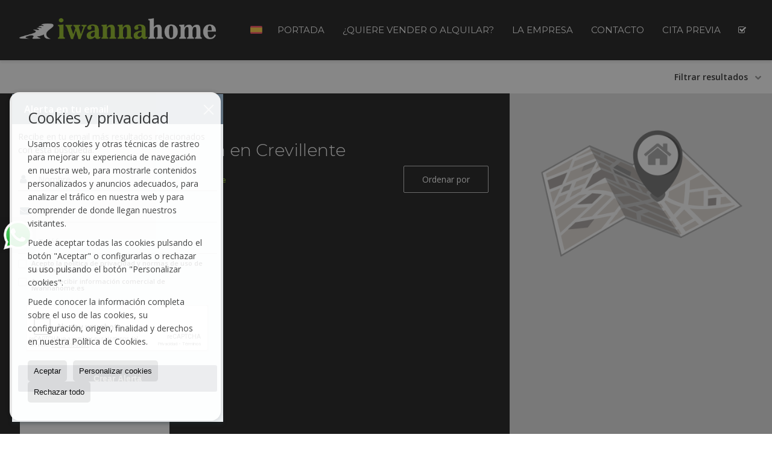

--- FILE ---
content_type: text/html; charset=UTF-8
request_url: https://www.iwannahome.es/fincas-rusticas-en-venta-en-crevillente-9-1-0769.html
body_size: 10195
content:
<!DOCTYPE HTML><html lang="es" prefix="og: http://ogp.me/ns#"><head><meta charset="UTF-8" /><title>Fincas rústicas en venta en Crevillente</title> <meta name="description" content="Fincas rústicas en venta en Crevillente de iwannahome.es" /><meta property="og:type" content="website" /><meta property="og:title" content="Fincas rústicas en venta en Crevillente" /><meta property="og:description" content="Fincas rústicas en venta en Crevillente de iwannahome.es" /><meta property="og:locale" content="es" /><meta property="og:url" content="https://www.iwannahome.es/fincas-rusticas-en-venta-en-crevillente-9-1-0769.html" /><meta property="fb:app_id" content="1441792455867775" /><meta property="og:image" content="https://storage.googleapis.com/static.inmoweb.es/clients/1445/logo/mini_logo.gif" /><meta name="author" content="inmoweb.es" /><meta name="viewport" content="width=device-width, initial-scale=1.0" /> <link rel="shortcut icon" href="//storage.googleapis.com/static.inmoweb.es/clients/1445/logo/favicon.ico" /><link rel="apple-touch-icon" href="//storage.googleapis.com/static.inmoweb.es/clients/1445/logo/touch-icon-iphone.png" /><link rel="apple-touch-icon" sizes="76x76" href="//storage.googleapis.com/static.inmoweb.es/clients/1445/logo/touch-icon-ipad.png" /><link rel="apple-touch-icon" sizes="120x120" href="//storage.googleapis.com/static.inmoweb.es/clients/1445/logo/touch-icon-iphone-retina.png" /><link rel="apple-touch-icon" sizes="152x152" href="//storage.googleapis.com/static.inmoweb.es/clients/1445/logo/touch-icon-iphone-retina.png" /> <link rel="stylesheet" type="text/css" href="//storage.googleapis.com/staticweb.inmoweb.es/web_framework/css/global/general_unified_before.min.css?v3" /><link rel="stylesheet" type="text/css" href="//storage.googleapis.com/staticweb.inmoweb.es/assets/template/cms/css/section_v2.css" /><link rel="stylesheet" type="text/css" href="//storage.googleapis.com/static.inmoweb.es/clients/1445/css/main.min.css" /><link rel="stylesheet" type="text/css" href="//storage.googleapis.com/staticweb.inmoweb.es/web_framework/css/global/general_unified_after.min.css?v3" /><link rel="stylesheet" type="text/css" href="//ajax.googleapis.com/ajax/libs/jqueryui/1.12.1/themes/humanity/jquery-ui.min.css" /><link rel="stylesheet" type="text/css" href="/assets/scripts/nivo-slider/nivo-slider.css" /><link rel="stylesheet" type="text/css" href="//cdnjs.cloudflare.com/ajax/libs/Swiper/3.3.1/css/swiper.min.css" /><link rel="stylesheet" type="text/css" href="//unpkg.com/leaflet@1.0.3/dist/leaflet.css" /> <script src="https://www.google.com/recaptcha/api.js?hl=es" async defer></script> </head><body id="results" class="hayFormAlerta"><div id="arriba"></div><div id="background"> <div id="container"> <header> <div id="logo"> <a href="/"> <img src="//storage.googleapis.com/static.inmoweb.es/clients/1445/logo/logo.png" alt="iwannahome.es" /> </a> </div>  <div id="slider"></div>  <div id="navegacion"> <nav> <div id="navHeader"> <div id="navToggle"> <button> <i class="fa fa-bars"></i> </button> </div> <div id="searchToggle"> <button> <i class="fa fa-search"></i> </button> </div>  <ul id="navLinks"> <li class="home"> <a href="/"> <span data-hover="Portada"> Portada </span> </a> </li> <li class="captacion"> <a href="/form_captacion/"> <span data-hover="¿Quiere vender o alquilar?"> ¿Quiere vender o alquilar? </span> </a> </li> <li class="aboutus"> <a href="/aboutus/"> <span data-hover="La empresa"> La empresa </span> </a> </li> <li class="contact"> <a href="/contact/"> <span data-hover="Contacto"> Contacto </span> </a> </li> <li class="appointment"> <a href="/appointment/"> <span data-hover="Cita previa"> Cita previa </span> </a> </li> </ul>   <ul id="operationList"> <li class="dropDownMenu title"> <a class="title"> <i class="fa fa-caret-down"></i> Accesos directos </a> <ul> <li class="dropDownMenu"> <a> <i class="fa fa-caret-down"></i> <span data-hover="Venta"> <i class="wxp"></i> Venta </span> </a> <ul> <li class="dropDownMenu"> <a href="/apartamentos-en-venta-1-1.html"> <i class="fa fa-caret-down"> </i> <span data-hover="Apartamentos"> Apartamentos </span> </a> <ul> <li> <a href="/apartamentos-en-venta-en-rojales-1-1-0775.html"> <span data-hover="Apartamentos en venta en Rojales"> Apartamentos en venta en Rojales </span> </a> </li> <li> <a href="/apartamentos-en-venta-en-torre-de-la-horadada-1-1-05452.html"> <span data-hover="Apartamentos en venta en Torre de la Horadada"> Apartamentos en venta en Torre de la Horadada </span> </a> </li> <li> <a href="/apartamentos-en-venta-en-formentera-del-segura-1-1-05437.html"> <span data-hover="Apartamentos en venta en Formentera del Segura"> Apartamentos en venta en Formentera del Segura </span> </a> </li> <li> <a href="/apartamentos-en-venta-en-pilar-de-la-horadada-1-1-0797.html"> <span data-hover="Apartamentos en venta en Pilar de la Horadada"> Apartamentos en venta en Pilar de la Horadada </span> </a> </li> </ul> </li> <li class="dropDownMenu"> <a href="/aticos-en-venta-18-1.html"> <span data-hover="Áticos"> Áticos </span> </a> </li> <li class="dropDownMenu"> <a href="/bungalows-en-venta-2-1.html"> <i class="fa fa-caret-down"> </i> <span data-hover="Bungalows"> Bungalows </span> </a> <ul> <li> <a href="/bungalows-en-venta-en-rojales-2-1-0775.html"> <span data-hover="Bungalows en venta en Rojales"> Bungalows en venta en Rojales </span> </a> </li> <li> <a href="/bungalows-en-venta-en-daya-nueva-2-1-0770.html"> <span data-hover="Bungalows en venta en Daya Nueva"> Bungalows en venta en Daya Nueva </span> </a> </li> <li> <a href="/bungalows-en-venta-en-pilar-de-la-horadada-2-1-0797.html"> <span data-hover="Bungalows en venta en Pilar de la Horadada"> Bungalows en venta en Pilar de la Horadada </span> </a> </li> </ul> </li> <li class="dropDownMenu"> <a href="/casas-chalets-en-venta-3-1.html"> <i class="fa fa-caret-down"> </i> <span data-hover="Casas / Chalets"> Casas / Chalets </span> </a> <ul> <li> <a href="/casas-chalets-en-venta-en-rojales-3-1-0775.html"> <span data-hover="Casas / Chalets en venta en Rojales"> Casas / Chalets en venta en Rojales </span> </a> </li> <li> <a href="/casas-chalets-en-venta-en-algorfa-3-1-0735.html"> <span data-hover="Casas / Chalets en venta en Algorfa"> Casas / Chalets en venta en Algorfa </span> </a> </li> <li> <a href="/casas-chalets-en-venta-en-almoradi-3-1-0766.html"> <span data-hover="Casas / Chalets en venta en Almoradí"> Casas / Chalets en venta en Almoradí </span> </a> </li> <li> <a href="/casas-chalets-en-venta-en-ciudad-quesada-3-1-025387.html"> <span data-hover="Casas / Chalets en venta en Ciudad Quesada"> Casas / Chalets en venta en Ciudad Quesada </span> </a> </li> <li> <a href="/casas-chalets-en-venta-en-benijofar-3-1-0752.html"> <span data-hover="Casas / Chalets en venta en Benijófar"> Casas / Chalets en venta en Benijófar </span> </a> </li> <li> <a href="/casas-chalets-en-venta-en-torrevieja-3-1-0191.html"> <span data-hover="Casas / Chalets en venta en Torrevieja"> Casas / Chalets en venta en Torrevieja </span> </a> </li> </ul> </li> <li class="dropDownMenu"> <a href="/casas-adosadas-en-venta-21-1.html"> <i class="fa fa-caret-down"> </i> <span data-hover="Casas adosadas"> Casas adosadas </span> </a> <ul> <li> <a href="/casas-adosadas-en-venta-en-rojales-21-1-0775.html"> <span data-hover="Casas adosadas en venta en Rojales"> Casas adosadas en venta en Rojales </span> </a> </li> <li> <a href="/casas-adosadas-en-venta-en-orihuela-costa-21-1-05803.html"> <span data-hover="Casas adosadas en venta en Orihuela Costa"> Casas adosadas en venta en Orihuela Costa </span> </a> </li> </ul> </li> <li class="dropDownMenu"> <a href="/casas-de-campo-en-venta-16-1.html"> <span data-hover="Casas de campo"> Casas de campo </span> </a> </li> <li class="dropDownMenu"> <a href="/casas-de-pueblo-en-venta-20-1.html"> <i class="fa fa-caret-down"> </i> <span data-hover="Casas de pueblo"> Casas de pueblo </span> </a> <ul> <li> <a href="/casas-de-pueblo-en-venta-en-rojales-20-1-0775.html"> <span data-hover="Casas de pueblo en venta en Rojales"> Casas de pueblo en venta en Rojales </span> </a> </li> <li> <a href="/casas-de-pueblo-en-venta-en-formentera-del-segura-20-1-05437.html"> <span data-hover="Casas de pueblo en venta en Formentera del Segura"> Casas de pueblo en venta en Formentera del Segura </span> </a> </li> <li> <a href="/casas-de-pueblo-en-venta-en-benijofar-20-1-0752.html"> <span data-hover="Casas de pueblo en venta en Benijófar"> Casas de pueblo en venta en Benijófar </span> </a> </li> </ul> </li> <li class="dropDownMenu"> <a href="/duplex-en-venta-22-1.html"> <span data-hover="Dúplex"> Dúplex </span> </a> </li> <li class="dropDownMenu"> <a href="/fincas-rusticas-en-venta-9-1.html"> <i class="fa fa-caret-down"> </i> <span data-hover="Fincas rústicas"> Fincas rústicas </span> </a> <ul> <li> <a href="/fincas-rusticas-en-venta-en-rojales-9-1-0775.html"> <span data-hover="Fincas rústicas en venta en Rojales"> Fincas rústicas en venta en Rojales </span> </a> </li> <li> <a href="/fincas-rusticas-en-venta-en-dolores-9-1-0772.html"> <span data-hover="Fincas rústicas en venta en Dolores"> Fincas rústicas en venta en Dolores </span> </a> </li> <li> <a href="/fincas-rusticas-en-venta-en-crevillente-9-1-0769.html"> <span data-hover="Fincas rústicas en venta en Crevillente"> Fincas rústicas en venta en Crevillente </span> </a> </li> <li> <a href="/fincas-rusticas-en-venta-en-algorfa-9-1-0735.html"> <span data-hover="Fincas rústicas en venta en Algorfa"> Fincas rústicas en venta en Algorfa </span> </a> </li> <li> <a href="/fincas-rusticas-en-venta-en-moratalla-9-1-0373.html"> <span data-hover="Fincas rústicas en venta en Moratalla"> Fincas rústicas en venta en Moratalla </span> </a> </li> </ul> </li> <li class="dropDownMenu"> <a href="/locales-comerciales-en-venta-10-1.html"> <i class="fa fa-caret-down"> </i> <span data-hover="Locales comerciales"> Locales comerciales </span> </a> <ul> <li> <a href="/locales-comerciales-en-venta-en-rojales-10-1-0775.html"> <span data-hover="Locales comerciales en venta en Rojales"> Locales comerciales en venta en Rojales </span> </a> </li> <li> <a href="/locales-comerciales-en-venta-en-formentera-del-segura-10-1-05437.html"> <span data-hover="Locales comerciales en venta en Formentera del Segura"> Locales comerciales en venta en Formentera del Segura </span> </a> </li> <li> <a href="/locales-comerciales-en-venta-en-san-fulgencio-10-1-0832.html"> <span data-hover="Locales comerciales en venta en San Fulgencio"> Locales comerciales en venta en San Fulgencio </span> </a> </li> </ul> </li> <li class="dropDownMenu"> <a href="/naves-en-venta-14-1.html"> <i class="fa fa-caret-down"> </i> <span data-hover="Naves"> Naves </span> </a> <ul> <li> <a href="/naves-en-venta-en-almoradi-14-1-0766.html"> <span data-hover="Naves en venta en Almoradí"> Naves en venta en Almoradí </span> </a> </li> <li> <a href="/naves-en-venta-en-orihuela-14-1-0736.html"> <span data-hover="Naves en venta en Orihuela"> Naves en venta en Orihuela </span> </a> </li> </ul> </li> <li class="dropDownMenu"> <a href="/parcelas-en-venta-5-1.html"> <i class="fa fa-caret-down"> </i> <span data-hover="Parcelas"> Parcelas </span> </a> <ul> <li> <a href="/parcelas-en-venta-en-formentera-del-segura-5-1-05437.html"> <span data-hover="Parcelas en venta en Formentera del Segura"> Parcelas en venta en Formentera del Segura </span> </a> </li> <li> <a href="/parcelas-en-venta-en-benijofar-5-1-0752.html"> <span data-hover="Parcelas en venta en Benijófar"> Parcelas en venta en Benijófar </span> </a> </li> </ul> </li> <li class="dropDownMenu"> <a href="/pisos-en-venta-24-1.html"> <i class="fa fa-caret-down"> </i> <span data-hover="Pisos"> Pisos </span> </a> <ul> <li> <a href="/pisos-en-venta-en-rojales-24-1-0775.html"> <span data-hover="Pisos en venta en Rojales"> Pisos en venta en Rojales </span> </a> </li> <li> <a href="/pisos-en-venta-en-torrevieja-24-1-0191.html"> <span data-hover="Pisos en venta en Torrevieja"> Pisos en venta en Torrevieja </span> </a> </li> <li> <a href="/pisos-en-venta-en-formentera-del-segura-24-1-05437.html"> <span data-hover="Pisos en venta en Formentera del Segura"> Pisos en venta en Formentera del Segura </span> </a> </li> <li> <a href="/pisos-en-venta-en-guardamar-del-segura-24-1-0778.html"> <span data-hover="Pisos en venta en Guardamar del Segura"> Pisos en venta en Guardamar del Segura </span> </a> </li> <li> <a href="/pisos-en-venta-en-almoradi-24-1-0766.html"> <span data-hover="Pisos en venta en Almoradí"> Pisos en venta en Almoradí </span> </a> </li> </ul> </li> <li class="dropDownMenu"> <a href="/solares-urbanos-en-venta-27-1.html"> <span data-hover="Solares Urbanos"> Solares Urbanos </span> </a> </li> <li class="dropDownMenu"> <a href="/villas-de-lujo-en-venta-6-1.html"> <i class="fa fa-caret-down"> </i> <span data-hover="Villas de Lujo"> Villas de Lujo </span> </a> <ul> <li> <a href="/villas-de-lujo-en-venta-en-rojales-6-1-0775.html"> <span data-hover="Villas de Lujo en venta en Rojales"> Villas de Lujo en venta en Rojales </span> </a> </li> <li> <a href="/villas-de-lujo-en-venta-en-villamartin-6-1-05473.html"> <span data-hover="Villas de Lujo en venta en Villamartin"> Villas de Lujo en venta en Villamartin </span> </a> </li> <li> <a href="/villas-de-lujo-en-venta-en-finestrat-6-1-0322.html"> <span data-hover="Villas de Lujo en venta en Finestrat"> Villas de Lujo en venta en Finestrat </span> </a> </li> </ul> </li> <li class="dropDownMenu"> <a href="/results/?id_tipo_operacion=1"> <span data-hover="Ver todas"> Ver todas </span> </a> </li> </ul> </li> <li class="dropDownMenu"> <a> <i class="fa fa-caret-down"></i> <span data-hover="Alquiler"> <i class="wxp"></i> Alquiler </span> </a> <ul> <li class="dropDownMenu"> <a href="/apartamentos-en-alquiler-1-2.html"> <span data-hover="Apartamentos"> Apartamentos </span> </a> </li> <li class="dropDownMenu"> <a href="/bungalows-en-alquiler-2-2.html"> <span data-hover="Bungalows"> Bungalows </span> </a> </li> <li class="dropDownMenu"> <a href="/casas-chalets-en-alquiler-3-2.html"> <span data-hover="Casas / Chalets"> Casas / Chalets </span> </a> </li> <li class="dropDownMenu"> <a href="/casas-adosadas-en-alquiler-21-2.html"> <span data-hover="Casas adosadas"> Casas adosadas </span> </a> </li> <li class="dropDownMenu"> <a href="/locales-comerciales-en-alquiler-10-2.html"> <span data-hover="Locales comerciales"> Locales comerciales </span> </a> </li> <li class="dropDownMenu"> <a href="/naves-en-alquiler-14-2.html"> <span data-hover="Naves"> Naves </span> </a> </li> <li class="dropDownMenu"> <a href="/pisos-en-alquiler-24-2.html"> <i class="fa fa-caret-down"> </i> <span data-hover="Pisos"> Pisos </span> </a> <ul> <li> <a href="/pisos-en-alquiler-en-formentera-del-segura-24-2-05437.html"> <span data-hover="Pisos en alquiler en Formentera del Segura"> Pisos en alquiler en Formentera del Segura </span> </a> </li> <li> <a href="/pisos-en-alquiler-en-guardamar-del-segura-24-2-0778.html"> <span data-hover="Pisos en alquiler en Guardamar del Segura"> Pisos en alquiler en Guardamar del Segura </span> </a> </li> <li> <a href="/pisos-en-alquiler-en-rojales-24-2-0775.html"> <span data-hover="Pisos en alquiler en Rojales"> Pisos en alquiler en Rojales </span> </a> </li> <li> <a href="/pisos-en-alquiler-en-torrevieja-24-2-0191.html"> <span data-hover="Pisos en alquiler en Torrevieja"> Pisos en alquiler en Torrevieja </span> </a> </li> </ul> </li> <li class="dropDownMenu"> <a href="/results/?id_tipo_operacion=2"> <span data-hover="Ver todas"> Ver todas </span> </a> </li> </ul> </li> <li class="dropDownMenu"> <a> <i class="fa fa-caret-down"></i> <span data-hover="Alquiler opción a compra"> <i class="wxp"></i> Alquiler opción a compra </span> </a> <ul> <li class="dropDownMenu"> <a href="/pisos-pisos-24-4.html"> <span data-hover="Pisos"> Pisos </span> </a> </li> <li class="dropDownMenu"> <a href="/results/?id_tipo_operacion=4"> <span data-hover="Ver todas"> Ver todas </span> </a> </li> </ul> </li> </ul> </li> </ul>  </div>  <ul id="idiomas"> <li class="dropDownMenu"> <a class="langSelect"> <i class="fa fa-caret-down"></i> <span data-hover="Español" class="lang_es"> <span class="bandera"> <img src="/assets/img/banderas.png" alt="Español" /> </span> <span class="iniciales">es</span> <span class="nombreIdioma">Español</span> </span> </a> <ul> <li class="lang_gb"> <a href="https://www.iwannahome.es/gb/"> <span data-hover="English"> <span class="bandera"> <img src="/assets/img/banderas.png" alt="English" /> </span> <span class="iniciales">gb</span> <span class="nombreIdioma">English</span> </span> </a> </li> <li class="lang_nl"> <a href="https://www.iwannahome.es/nl/"> <span data-hover="Nederlands"> <span class="bandera"> <img src="/assets/img/banderas.png" alt="Nederlands" /> </span> <span class="iniciales">nl</span> <span class="nombreIdioma">Nederlands</span> </span> </a> </li> <li class="lang_de"> <a href="https://www.iwannahome.es/de/"> <span data-hover="Deutsch"> <span class="bandera"> <img src="/assets/img/banderas.png" alt="Deutsch" /> </span> <span class="iniciales">de</span> <span class="nombreIdioma">Deutsch</span> </span> </a> </li> <li class="lang_fr"> <a href="https://www.iwannahome.es/fr/"> <span data-hover="Français"> <span class="bandera"> <img src="/assets/img/banderas.png" alt="Français" /> </span> <span class="iniciales">fr</span> <span class="nombreIdioma">Français</span> </span> </a> </li> <li class="lang_ru"> <a href="https://www.iwannahome.es/ru/"> <span data-hover="Russian"> <span class="bandera"> <img src="/assets/img/banderas.png" alt="Russian" /> </span> <span class="iniciales">ru</span> <span class="nombreIdioma">Russian</span> </span> </a> </li> <li class="lang_pt"> <a href="https://www.iwannahome.es/pt/"> <span data-hover="Português"> <span class="bandera"> <img src="/assets/img/banderas.png" alt="Português" /> </span> <span class="iniciales">pt</span> <span class="nombreIdioma">Português</span> </span> </a> </li> <li class="lang_no"> <a href="https://www.iwannahome.es/no/"> <span data-hover="Norsk"> <span class="bandera"> <img src="/assets/img/banderas.png" alt="Norsk" /> </span> <span class="iniciales">no</span> <span class="nombreIdioma">Norsk</span> </span> </a> </li> <li class="lang_fi"> <a href="https://www.iwannahome.es/fi/"> <span data-hover="Suomalainen"> <span class="bandera"> <img src="/assets/img/banderas.png" alt="Suomalainen" /> </span> <span class="iniciales">fi</span> <span class="nombreIdioma">Suomalainen</span> </span> </a> </li> <li class="lang_it"> <a href="https://www.iwannahome.es/it/"> <span data-hover="Italiano"> <span class="bandera"> <img src="/assets/img/banderas.png" alt="Italiano" /> </span> <span class="iniciales">it</span> <span class="nombreIdioma">Italiano</span> </span> </a> </li> <li class="lang_zh"> <a href="?glan=/es/gl#googtrans(es|zh-CN)"> <span data-hover="Chino"> <span class="bandera"> <img src="/assets/img/banderas.png" alt="Chino" /> </span> <span class="iniciales">zh</span> <span class="nombreIdioma">Chino</span> </span> </a> </li> <li class="lang_ar"> <a href="?glan=/es/gl#googtrans(es|ar)"> <span data-hover="Árabe"> <span class="bandera"> <img src="/assets/img/banderas.png" alt="Árabe" /> </span> <span class="iniciales">ar</span> <span class="nombreIdioma">Árabe</span> </span> </a> </li> </ul> </li> </ul>  </nav> </div>  <div class="datosContacto"> <address>  <ul> <li class="agencia agencia_3 agencia_1854"> Inmobiliaria Iwannahome - Real Estate Agents</li><li class="direccion"> <i class="fa fa-map-marker"></i> Avda. Vega Baja 7</li><li class="poblacionProvincia"> <i class="fa"></i> 03170 Rojales <span class="provincia">(Alicante)</span></li><li class="telefono"> <a href="tel:865525798"> <i class="fa fa-phone"></i> 865525798 </a></li><li class="movil"> <a href="tel:34621380416 "> <i class="fa fa-mobile"></i> 34621380416 </a></li><li class="email"> <i class="fa fa-envelope-o"></i> <span id="e475053638"></span><script type="text/javascript">/*<![CDATA[*/eval("var a=\"vuMwF2s_COpyg5SaE+hNUIlYHcfxD1q64zmRnb0jkeWd3iP.ZAJr@tXTG-7K8VQoB9L\";var b=a.split(\"\").sort().join(\"\");var c=\"AXPT5AoeXXeZTtiMiK\";var d=\"\";for(var e=0;e<c.length;e++)d+=b.charAt(a.indexOf(c.charAt(e)));document.getElementById(\"e475053638\").innerHTML=\"<a href=\\\"mailto:\"+d+\"\\\">\"+d+\"</a>\"")/*]]>*/</script></li>  <li> <a href="/contact/" class="masInfoContact contact"> <i class="fa fa-info-circle"></i> Contacto </a> </li>  </ul>   <ul class="socialLinks"> <li class="facebook"> <a href="http://www.facebook.com/iwannahome" target="_blank"> <i class="fa fa-facebook-square"> </i> </a></li><li class="twitter"> <a href="http://twitter.com/iwannahome_" target="_blank"> <i class="fa fa-twitter"> </i> </a></li><li class="youtube"> <a href="https://www.youtube.com/channel/UCVGSx83DkJicgQIPg1Mio6A/featured" target="_blank"> <i class="fa fa-youtube"> </i> </a></li><li class="linkedin"> <a href="https://es.linkedin.com/company/iwannahome?trk=public_profile_experience-item_result-card_subtitle-click" target="_blank"> <i class="fa fa-linkedin"> </i> </a></li> </ul>  </address> </div>  </header><div id="bgContent"> <div id="content" class="wxp_property_list">  <div id="buscador"> <div> <ul class="tabs"> <li class="activo"> <a data-target="#openProperty"> <i class="fa fa-search"></i> Buscar inmuebles </a> </li> <li> <a data-target="#openNew"> <i class="fa fa-home"></i> Promociones </a> </li> </ul> <div id="openProperty" class="busquedaGeneral">  <form action="/results" method="get" id="refForm"> <fieldset> <div class="line" id="numero_ref"> <label> <i class="wxp wxp-ref"></i> Nº de referencia </label> <div> <input name="ref" id="global_ref" type="text" maxlength="20" value="" placeholder="Nº de referencia" /> <div id="refError" class="form_error hidden">Indique la referencia</div> </div> </div> <div class="line"> <div> <button class="btn btnDefault" type="submit" disabled> Buscar </button> </div> </div> </fieldset> </form>   <form action="/results" method="get" id="globalForm"> <fieldset> <div class="line" id="tipo_operacion"> <label> <i class="wxp wxp-tipoOperacion"></i> Tipo de operación </label> <div> <div id="operationContent" class="globalSelector"> <i class="fa fa-angle-down"></i> <input type="hidden" name="id_tipo_operacion" id="global_operation" /> <div class="value"></div> <ul data-default="1"><li data-value="1"><a>Venta</a></li><li data-value="2"><a>Alquiler</a></li><li data-value="4"><a>Alquiler opción a compra</a></li></ul> </div> <div id="operationError" class="form_error hidden">Indique el tipo de operación</div> </div> </div> <div class="line" id="tipo_propiedad"> <label> <i class="wxp wxp-tipoPropiedad"></i> Tipo de propiedad </label> <div> <div id="typeContent" class="globalSelector multiple"> <i class="fa fa-angle-down"></i> <input type="hidden" name="type" id="global_type" /> <div class="value"></div> <ul><li data-value="1"><a>Apartamentos</a></li><li data-value="18"><a>Áticos</a></li><li data-value="2"><a>Bungalows</a></li><li data-value="3"><a>Casas / Chalets</a></li><li data-value="21"><a>Casas adosadas</a></li><li data-value="16"><a>Casas de campo</a></li><li data-value="20"><a>Casas de pueblo</a></li><li data-value="22"><a>Dúplex</a></li><li data-value="9"><a>Fincas rústicas</a></li><li data-value="10"><a>Locales comerciales</a></li><li data-value="14"><a>Naves</a></li><li data-value="5"><a>Parcelas</a></li><li data-value="24"><a>Pisos</a></li><li data-value="27"><a>Solares Urbanos</a></li><li data-value="6"><a>Villas de Lujo</a></li></ul> </div> <div id="typeError" class="form_error hidden">Indique el tipo de inmueble</div> </div> </div> <div class="line" id="poblacion"> <label> <i class="wxp wxp-poblacion"></i> Población </label> <div> <input type="hidden" id="global_pb_cookie" value="" /> <div id="pbContent" class="globalSelector multiple"> <i class="fa fa-angle-down"></i> <input type="hidden" name="dt" id="global_destination" /> <div class="value"></div> <ul><li class="group disabled"><a>España</a><ul><li data-value="76@|@@|@"><a>Alicante</a><ul><li data-value="76@|@727@|@"><a>Agost</a></li><li data-value="76@|@735@|@"><a>Algorfa</a></li><li data-value="76@|@766@|@"><a>Almoradí</a></li><li data-value="76@|@752@|@"><a>Benijófar</a></li><li data-value="76@|@25387@|@"><a>Ciudad Quesada</a></li><li data-value="76@|@769@|@"><a>Crevillente</a></li><li data-value="76@|@770@|@"><a>Daya Nueva</a></li><li data-value="76@|@772@|@"><a>Dolores</a></li><li data-value="76@|@322@|@"><a>Finestrat</a></li><li data-value="76@|@5437@|@"><a>Formentera del Segura</a></li><li data-value="76@|@778@|@"><a>Guardamar del Segura</a></li><li data-value="76@|@736@|@"><a>Orihuela</a></li><li data-value="76@|@5803@|@"><a>Orihuela Costa</a></li><li data-value="76@|@797@|@"><a>Pilar de la Horadada</a></li><li data-value="76@|@775@|@"><a>Rojales</a></li><li data-value="76@|@832@|@"><a>San Fulgencio</a></li><li data-value="76@|@5452@|@"><a>Torre de la Horadada</a></li><li data-value="76@|@191@|@"><a>Torrevieja</a></li><li data-value="76@|@5473@|@"><a>Villamartin</a></li></ul></li><li data-value="36@|@@|@"><a>Murcia</a><ul><li data-value="36@|@373@|@"><a>Moratalla</a></li></ul></li></ul></li></ul> </div> <div id="destinationError" class="form_error hidden">Seleccione al menos 1 población</div> </div> </div> <div class="line" id="dormitorios"> <label> <i class="wxp wxp-habitaciones"></i> Habitaciones </label> <div> <div class="globalSelector"> <i class="fa fa-angle-down"></i> <input type="hidden" name="dormitorios_min" /> <div class="value"></div> <ul> <li data-value="1"> <a>&gt;=&nbsp;1&nbsp;Habitaciones</a> </li> <li data-value="2"> <a>&gt;=&nbsp;2&nbsp;Habitaciones</a> </li> <li data-value="3"> <a>&gt;=&nbsp;3&nbsp;Habitaciones</a> </li> <li data-value="4"> <a>&gt;=&nbsp;4&nbsp;Habitaciones</a> </li> <li data-value="5"> <a>&gt;=&nbsp;5&nbsp;Habitaciones</a> </li> </ul> </div> <div id="bedError" class="form_error hidden">Indique el número de dormitorios</div> </div> </div> <div class="line" id="precio"> <label> <i class="wxp wxp-precio"></i> <span class="priceDesc" data-noprice="Todos los precios" data-pricefrom="Precio hasta" data-pricerange1="'', 50000, 60000, 80000, 100000, 120000, 140000, 150000, 160000, 180000, 200000, 220000, 240000, 260000, 280000, 300000, 320000, 340000, 360000, 380000, 400000, 450000, 550000, 600000, 650000, 750000, 800000, 900000, 1000000, 1500000, 2000000, 2500000, 3000000" data-pricerange2="'', 100, 150, 200, 250, 300, 350, 400, 450, 500, 550, 600, 650, 700, 750, 800, 850, 900, 950, 1000, 1100, 1200, 1300, 1400, 1500, 1600, 1700, 1800, 1900, 2000, 2100, 2400, 2700, 3000"> Todos los precios </span> </label> <div> <input type="hidden" id="internal_max_price" name="precio_max" value="" /> <div id="price-range"></div> </div> </div> <div class="line"> <div> <button class="btn btnDefault" type="submit" disabled> Buscar </button> </div> </div> </fieldset> </form> </div>   <div id="openNew" class="busquedaPromocionesNuevas" style="display:none"> <form action="/promo_results" method="get" id="refFormp"> <fieldset> <div class="line" id="numero_refp"> <label> <i class="wxp wxp-nomPromocion"></i> Promoción </label> <div> <input name="nombre" id="global_name" type="text" value="" placeholder="Promocion" /> <div id="refErrorp" class="form_error hidden">Indique la referencia</div> </div> </div> <div class="line"> <div> <button class="btn btnDefault" type="submit" disabled> Buscar </button> </div> </div> </fieldset> </form> <form action="/promo_results" method="get"> <fieldset> <div class="line" id="tipo_de_propiedad"> <label> <i class="wxp wxp-tipoPropiedad"></i> Tipo de propiedad </label> <div> <div id="pbPContent" class="globalSelector"> <i class="fa fa-angle-down"></i> <input type="hidden" name="type" id="global_typep" /> <div class="value"></div> <ul><li data-value="1"><a>Apartamentos</a></li><li data-value="21"><a>Casas adosadas</a></li></ul> </div> </div> </div> <div class="line"> <label> <i class="wxp wxp-poblacion"></i> Población </label> <div> <div id="typePContent" class="globalSelector"> <i class="fa fa-angle-down"></i> <input type="hidden" name="situacion" id="global_situationp" /> <div class="value"></div> <ul><li data-value="ES@|@76@|@771@|@"><a>Daya Vieja</a></li><li data-value="ES@|@76@|@778@|@"><a>Guardamar del Segura</a></li><li data-value="ES@|@76@|@797@|@"><a>Pilar de la Horadada</a></li></ul> </div> </div> </div> <div class="line" id="preciop"> <label> <i class="wxp wxp-precio"></i> <span class="priceDesc" data-noprice="Todos los precios" data-pricefrom="Precio hasta"> Todos los precios </span> </label> <div> <input type="hidden" id="internal_min_pricep" name="precio_max" value="" /> <input type="text" id="min_pricep" readonly class="input_promo" value="" /> <div id="price-rangep"></div> </div> </div> <div class="line"> <div> <button class="btn btnDefault" type="submit" disabled> Buscar </button> </div> </div> </fieldset> </form> </div>   <div class="busquedaAvanzada modalContainer"> <a id="abreBuscadorAvanzado"> <i class="fa fa-cog"></i> Búsqueda Avanzada </a> <div class="bg"></div> <div class="modal" id="buscadorAvanzado"> <span class="titulo"> <i class="fa fa-cog"></i> Búsqueda Avanzada </span> <form action="/results" method="get"> <div class="colIzq"> <fieldset> <legend> Buscar inmuebles </legend> <div class="line labelHorizontal"> <label> Tipo de operación:</label> <div> <div id="goperationContent" class="globalSelector"> <i class="fa fa-angle-down"></i> <input type="hidden" name="id_tipo_operacion" id="gglobal_operation" /> <div class="value"></div> <ul data-default="1"><li data-value="1"><a>Venta</a></li><li data-value="2"><a>Alquiler</a></li><li data-value="4"><a>Alquiler opción a compra</a></li></ul> </div> <div id="goperationError" class="form_error hidden">Indique el tipo de operación</div> </div> </div> <div class="line labelHorizontal"> <label> Tipo de propiedad:</label> <div> <div id="gtypeContent" class="globalSelector multiple"> <i class="fa fa-angle-down"></i> <input type="hidden" name="type" id="gglobal_type" /> <div class="value"></div> <ul><li data-value="1"><a>Apartamentos</a></li><li data-value="18"><a>Áticos</a></li><li data-value="2"><a>Bungalows</a></li><li data-value="3"><a>Casas / Chalets</a></li><li data-value="21"><a>Casas adosadas</a></li><li data-value="16"><a>Casas de campo</a></li><li data-value="20"><a>Casas de pueblo</a></li><li data-value="22"><a>Dúplex</a></li><li data-value="9"><a>Fincas rústicas</a></li><li data-value="10"><a>Locales comerciales</a></li><li data-value="14"><a>Naves</a></li><li data-value="5"><a>Parcelas</a></li><li data-value="24"><a>Pisos</a></li><li data-value="27"><a>Solares Urbanos</a></li><li data-value="6"><a>Villas de Lujo</a></li></ul> </div> <div id="gtypeError" class="form_error hidden">Indique el tipo de inmueble</div> </div> </div> <div class="line labelHorizontal"> <label> Población:</label> <div> <input type="hidden" id="gglobal_pb_cookie" value="" /> <div id="pbAContent" class="globalSelector multiple"> <i class="fa fa-angle-down"></i> <input type="hidden" name="dt" id="gglobal_destination" /> <div class="value"></div> <ul><li class="group disabled"><a>España</a><ul><li data-value="76@|@@|@"><a>Alicante</a><ul><li data-value="76@|@727@|@"><a>Agost</a></li><li data-value="76@|@735@|@"><a>Algorfa</a></li><li data-value="76@|@766@|@"><a>Almoradí</a></li><li data-value="76@|@752@|@"><a>Benijófar</a></li><li data-value="76@|@25387@|@"><a>Ciudad Quesada</a></li><li data-value="76@|@769@|@"><a>Crevillente</a></li><li data-value="76@|@770@|@"><a>Daya Nueva</a></li><li data-value="76@|@772@|@"><a>Dolores</a></li><li data-value="76@|@322@|@"><a>Finestrat</a></li><li data-value="76@|@5437@|@"><a>Formentera del Segura</a></li><li data-value="76@|@778@|@"><a>Guardamar del Segura</a></li><li data-value="76@|@736@|@"><a>Orihuela</a></li><li data-value="76@|@5803@|@"><a>Orihuela Costa</a></li><li data-value="76@|@797@|@"><a>Pilar de la Horadada</a></li><li data-value="76@|@775@|@"><a>Rojales</a></li><li data-value="76@|@832@|@"><a>San Fulgencio</a></li><li data-value="76@|@5452@|@"><a>Torre de la Horadada</a></li><li data-value="76@|@191@|@"><a>Torrevieja</a></li><li data-value="76@|@5473@|@"><a>Villamartin</a></li></ul></li><li data-value="36@|@@|@"><a>Murcia</a><ul><li data-value="36@|@373@|@"><a>Moratalla</a></li></ul></li></ul></li></ul> </div> <div id="gdestinationError" class="form_error hidden">Seleccione al menos 1 población</div> </div> </div> </fieldset> <fieldset> <legend> Características </legend> <div class="line"> <label> Habitaciones:</label> <div> <span> de </span> <select name="dormitorios_min"> <option value="" selected> de </option> <option value="0">0</option> <option value="1">1</option> <option value="2">2</option> <option value="3">3</option> <option value="4">4</option> <option value="5">5</option> <option value="6">6</option> <option value="7">7</option> <option value="8">8</option> <option value="9">9</option> <option value="10">10</option> <option value="11">11</option> <option value="12">12</option> <option value="13">13</option> <option value="14">14</option> <option value="15">15</option> <option value="16">16</option> <option value="17">17</option> <option value="18">18</option> <option value="19">19</option> <option value="20">20</option> </select> <span> a </span> <select name="dormitorios_max"> <option value="" selected> a </option> <option value="1">1</option> <option value="2">2</option> <option value="3">3</option> <option value="4">4</option> <option value="5">5</option> <option value="6">6</option> <option value="7">7</option> <option value="8">8</option> <option value="9">9</option> <option value="10">10</option> <option value="11">11</option> <option value="12">12</option> <option value="13">13</option> <option value="14">14</option> <option value="15">15</option> <option value="16">16</option> <option value="17">17</option> <option value="18">18</option> <option value="19">19</option> <option value="20">20</option> </select> </div> </div> <div class="line"> <label> Baños:</label> <div> <span> de </span> <select name="banos_min"> <option value="" selected> de </option> <option value="1">1</option> <option value="2">2</option> <option value="3">3</option> <option value="4">4</option> <option value="5">5</option> </select> <span> a </span> <select name="banos_max"> <option value="" selected> a </option> <option value="1">1</option> <option value="2">2</option> <option value="3">3</option> <option value="4">4</option> <option value="5">5</option> <option value="6">6</option> <option value="7">7</option> <option value="8">8</option> <option value="9">9</option> <option value="10">10</option> </select> </div> </div> <div class="line"> <label> Nº Aseos:</label> <div> <span> de </span> <select name="aseos_min"> <option value="" selected> de </option> <option value="1">1</option> <option value="2">2</option> <option value="3">3</option> <option value="4">4</option> <option value="5">5</option> </select> <span> a </span> <select name="aseos_max"> <option value="" selected> a </option> <option value="1">1</option> <option value="2">2</option> <option value="3">3</option> <option value="4">4</option> <option value="5">5</option> <option value="6">6</option> <option value="7">7</option> <option value="8">8</option> <option value="9">9</option> <option value="10">10</option> </select> </div> </div> <div class="line"> <label> Sup. Útil (m <span class="supIndice">2</span>):</label> <div> <span> de </span> <input type="text" name="m2_min" value="" /> <span> a </span> <input type="text" name="m2_max" value="" /> </div> </div> <div class="line"> <label> Sup. Construida (m <span class="supIndice">2</span>):</label> <div> <span> de </span> <input type="text" name="m2_construido_min" value="" /> <span> a </span> <input type="text" name="m2_construido_max" value="" /> </div> </div> <div class="line"> <label> Sup. Parcela (m <span class="supIndice">2</span>):</label> <div> <span> de </span> <input type="text" name="m2parcela_min" value="" /> <span> a </span> <input type="text" name="m2parcela_max" value="" /> </div> </div> </fieldset> </div> <div class="colDcha"> <fieldset> <legend> Detalle </legend> <div class="line labelHorizontal"> <label> Vistas </label> <div> <select name="vistas"> <option value="" selected> </option> <option value="mar">Al mar</option> <option value="montana">A la montaña</option> <option value="pool">A la piscina</option> <option value="canal">Al canal</option> <option value="golf">Al campo de golf</option> <option value="despejadas">Despejadas</option> <option value="panoramicas">Panorámicas</option> <option value="impresionantes">Impresionantes</option> </select> </div> </div> <div class="line labelHorizontal"> <label> Tipo de calefacción </label> <div> <select name="tipo_calefaccion"> <option value="" selected> </option> <option value="electrica">Eléctrica</option> <option value="gas">A gas</option> <option value="radiante">Radiante</option> <option value="solar">Solar</option> <option value="otro">Otro</option> </select> </div> </div> <div class="line labelCheckbox"> <div> <input name="tipos_obra" type="checkbox" value="ON" /> </div> <label class="despliega">Obra Nueva</label> </div> <div class="line labelCheckbox"> <div> <input name="primera_linea" type="checkbox" value="1" /> </div> <label> 1ª línea de mar </label> </div> <div class="line labelCheckbox"> <div> <input name="de_banco" type="checkbox" value="1" /> </div> <label> De entidad financiera </label> </div> <div class="line labelCheckbox"> <div> <input name="amueblado" type="checkbox" value="1"> </div> <label> Amueblado </label> </div> <div class="line labelCheckbox"> <div> <input name="piscina" type="checkbox" value="1"> </div> <label> Piscina </label> </div> <div class="line labelCheckbox"> <div> <input name="aparcamiento" type="checkbox" value="1"> </div> <label> Garaje </label> </div> <div class="line labelCheckbox"> <div> <input name="aa" type="checkbox" value="1"> </div> <label> Aire acondicionado </label> </div> <div class="line labelCheckbox"> <div> <input name="ascensor" type="checkbox" value="1"> </div> <label> Ascensor </label> </div> <div class="line labelCheckbox"> <div> <input name="amarre" type="checkbox" value="1"> </div> <label> Con amarre </label> </div> <div class="line labelCheckbox"> <div> <input name="tour" type="checkbox" value="1"> </div> <label> Con tour virtual </label> </div> </fieldset> <fieldset> <legend> Precio </legend> <div class="line"> <label> Precio:</label> <div> <span> de </span> <input name="precio_min" type="text" /> <span> a </span> <input name="precio_max" type="text" /> <span> &euro;</span> </div> </div> <div class="line labelCheckbox"> <div> <input name="t_precio_rebajado" type="checkbox" value="1" /> </div> <label> Precio rebajado</label> </div> </fieldset> <fieldset> <legend> Fecha de publicación </legend> <div class="line"> <div> <div> <input name="fecha_alta" type="radio" value="" checked="checked" /> <span> Indiferente </span> </div> <div> <input name="fecha_alta" type="radio" value="1" /> <span>Mes actual</span> </div> <div> <input name="fecha_alta" type="radio" value="2" /> <span>Últimos 7 días</span> </div> <div> <input name="fecha_alta" type="radio" value="3" /> <span>Últimas 48h</span> </div> </div> </div> </fieldset> </div> <div class="line"> <div> <button class="btn btnDefault" type="submit"> <i class="fa fa-check"></i> Buscar </button> </div> </div> <div class="line"> <a class="cerrar fa fa-times"></a> </div> </form> </div> </div>  </div></div>   <section class="box_vertical"> <article class="headerPage"> <h1> <span class="familia">Fincas rústicas</span> en venta en <span class="destino">Crevillente</span> </h1> </article> <article class="headerResults">  <div class="breadcrumbs"> <ul> <li> <a href="/results/?id_tipo_operacion=1">Venta</a> </li> <li> <a href="/results/?id_tipo_operacion=1&type%5B0%5D=9">Fincas rústicas</a> </li> <li> <a href="/results/?id_tipo_operacion=1&type%5B0%5D=9&dt%5B0%5D=76%40%7C%40%40%7C%40">Alicante</a> </li> <li class="activo"> <a href="/results/?id_tipo_operacion=1&type%5B0%5D=9&dt=%40%7C%40769%40%7C%40">Crevillente</a> </li> </ul> </div>   <div class="filtroResultados"> <ul> <li> <a id="abreFiltroResultado">Ordenar por <i class="fa fa-caret-down"></i> </a> <ul id="filtroResultadoAbrir"> <li> <strong>Precio: </strong> <a class="activo" href="/results/?type%5B0%5D=9&id_tipo_operacion=1&dt%5B0%5D=%40%7C%40769%40%7C%40&amp;od=pri.a">Baratos primero</a> | <a href="/results/?type%5B0%5D=9&id_tipo_operacion=1&dt%5B0%5D=%40%7C%40769%40%7C%40&amp;od=pri.d">De lujo primero</a> </li> <li> <strong>Habitaciones: </strong> <a href="/results/?type%5B0%5D=9&id_tipo_operacion=1&dt%5B0%5D=%40%7C%40769%40%7C%40&amp;od=bed.a">Menos dorm. primero</a> | <a href="/results/?type%5B0%5D=9&id_tipo_operacion=1&dt%5B0%5D=%40%7C%40769%40%7C%40&amp;od=bed.d">Más dorm. primero</a> </li> <li> <strong>Sup. Útil: </strong> <a href="/results/?type%5B0%5D=9&id_tipo_operacion=1&dt%5B0%5D=%40%7C%40769%40%7C%40&amp;od=bui.a">Pequeños primero</a> | <a href="/results/?type%5B0%5D=9&id_tipo_operacion=1&dt%5B0%5D=%40%7C%40769%40%7C%40&amp;od=bui.d">Grandes primero</a> </li> <li> <strong>Sup. Parcela: </strong> <a href="/results/?type%5B0%5D=9&id_tipo_operacion=1&dt%5B0%5D=%40%7C%40769%40%7C%40&amp;od=plo.a">Pequeños primero</a> | <a href="/results/?type%5B0%5D=9&id_tipo_operacion=1&dt%5B0%5D=%40%7C%40769%40%7C%40&amp;od=plo.d">Grandes primero</a> </li> <li> <strong>Fotos: </strong> <a href="/results/?type%5B0%5D=9&id_tipo_operacion=1&dt%5B0%5D=%40%7C%40769%40%7C%40&amp;od=img.d">Con más fotos primero</a> | <a href="/results/?type%5B0%5D=9&id_tipo_operacion=1&dt%5B0%5D=%40%7C%40769%40%7C%40&amp;od=img.a">Con menos fotos primero</a> </li> <li> <strong>Zona: </strong> <a href="/results/?type%5B0%5D=9&id_tipo_operacion=1&dt%5B0%5D=%40%7C%40769%40%7C%40&amp;od=zon.a">A - Z</a> | <a href="/results/?type%5B0%5D=9&id_tipo_operacion=1&dt%5B0%5D=%40%7C%40769%40%7C%40&amp;od=zon.d">Z - A</a> </li> <li> <strong>Precio rebajado: </strong> <a href="/results/?type%5B0%5D=9&id_tipo_operacion=1&dt%5B0%5D=%40%7C%40769%40%7C%40&amp;od=prd.a">Han bajado más</a> | <a href="/results/?type%5B0%5D=9&id_tipo_operacion=1&dt%5B0%5D=%40%7C%40769%40%7C%40&amp;od=prd.d">Han bajado menos</a> </li> <li> <strong>Tipo de propiedad: </strong> <a href="/results/?type%5B0%5D=9&id_tipo_operacion=1&dt%5B0%5D=%40%7C%40769%40%7C%40&amp;od=typ.a">A - Z</a> | <a href="/results/?type%5B0%5D=9&id_tipo_operacion=1&dt%5B0%5D=%40%7C%40769%40%7C%40&amp;od=typ.d">Z - A</a> </li> </ul> </li> </ul> </div>   <div class="vistaResultados"> <ul> <li> <a class="activo" href="/results/?type%5B0%5D=9&id_tipo_operacion=1&dt%5B0%5D=%40%7C%40769%40%7C%40&amp;modo=" data-tipo="box_vertical"> <i class="fa fa-ellipsis-v"></i> <p>Box vertical</p> </a> </li> <li> <a href="/results/?type%5B0%5D=9&id_tipo_operacion=1&dt%5B0%5D=%40%7C%40769%40%7C%40&amp;modo=hor" data-tipo="box_horizontal"> <i class="fa fa-ellipsis-h"></i> <p>Box horizontal</p> </a> </li> <li> <a href="/results/?type%5B0%5D=9&id_tipo_operacion=1&dt%5B0%5D=%40%7C%40769%40%7C%40&amp;modo=tabla"> <i class="fa fa-bars"></i> <p>Listado</p> </a> </li> <li> <a href="/results/?type%5B0%5D=9&id_tipo_operacion=1&dt%5B0%5D=%40%7C%40769%40%7C%40&amp;modo=mapa"> <i class="fa fa-globe"></i> <p>Mapa</p> </a> </li> </ul> </div>  </article>  <article class="paginacion"> <div class="resultados">Mostrando 1 a 1 de 1</div> </article>  <article id="offers" class="box_vertical offers">  <div id="leyenda"> <span class="titulo"> <i class="fa fa-filter"></i> Filtrar resultados </span> <form method="get" id="frmFilter" action="/results/" class="valerta"> <input type="hidden" name="id_tipo_operacion" value="1"/> <input type="hidden" name="modo" value=""/> <input type="hidden" name="od" value=""/> <fieldset class="filtro_zona"> <input type="hidden" name="dt[]" value="@|@769@|@"/> <div class="line filtro_precio"> <label>Precio:</label> <div> <span>de</span> <input type="text" name="precio_min" maxlength="12" value="" /> <span>a</span> <input type="text" name="precio_max" maxlength="12" value="" /> <span> &euro; </span> </div> </div> <div class="line filtro_m2"> <label>Sup. Construida:</label> <div> <span>de</span> <input type="text" name="m2_min" value="" maxlength="5" class="vnumero" /> <span>a</span> <input type="text" name="m2_max" value="" maxlength="5" class="vnumero" /> </div> </div> <div class="line checkboxNum filtro_dormitorio"> <label>Habitaciones:</label> <div> <input type="hidden" name="dormitorios_min" value="" /> <input type="hidden" name="dormitorios_max" value="" /> <span> <input name="bed[]" class="bed" type="checkbox" value="1"/> 1 </span> <span> <input name="bed[]" class="bed" type="checkbox" value="2"/> 2 </span> <span> <input name="bed[]" class="bed" type="checkbox" value="3"/> 3 </span> <span> <input name="bed[]" class="bed" type="checkbox" value="4"/> 4 </span> <span> <input name="bed[]" class="bed" type="checkbox" value="5"</> 5 o +</span> </div> </div> <div class="line checkboxNum filtro_bano"> <label>Baños:</label> <div> <input type="hidden" name="banos_min" value="" /> <input type="hidden" name="banos_max" value="" /> <span> <input name="bath[]" class="bath" type="checkbox" value="1"/> 1 </span> <span> <input name="bath[]" class="bath" type="checkbox" value="2"/> 2 </span> <span> <input name="bath[]" class="bath " type="checkbox" value="3"/> 3 o + </span> </div> </div> <div class="line filtro_tipo"> <label class="despliega">Tipo de propiedad:</label> <div> <div class="desplegado"> <span> <input name="type[]" type="checkbox" value="1"/> Apartamentos </span> <span> <input name="type[]" type="checkbox" value="18"/> Áticos </span> <span> <input name="type[]" type="checkbox" value="2"/> Bungalows </span> <span> <input name="type[]" type="checkbox" value="3"/> Casas / Chalets </span> <span> <input name="type[]" type="checkbox" value="21"/> Casas adosadas </span> <span> <input name="type[]" type="checkbox" value="16"/> Casas de campo </span> <span> <input name="type[]" type="checkbox" value="20"/> Casas de pueblo </span> <span> <input name="type[]" type="checkbox" value="22"/> Dúplex </span> <span> <input name="type[]" type="checkbox" checked value="9"/> Fincas rústicas </span> <span> <input name="type[]" type="checkbox" value="10"/> Locales comerciales </span> <span> <input name="type[]" type="checkbox" value="14"/> Naves </span> <span> <input name="type[]" type="checkbox" value="5"/> Parcelas </span> <span> <input name="type[]" type="checkbox" value="24"/> Pisos </span> <span> <input name="type[]" type="checkbox" value="27"/> Solares Urbanos </span> <span> <input name="type[]" type="checkbox" value="6"/> Villas de Lujo </span> </div> </div> </div> <div class="line filtro_obra"> <label class="despliega">Tipo de obra:</label> <div> <div class="desplegado"> <span> <input name="tipos_obra" type="radio" value="" checked/> Indiferente </span> <span> <input name="tipos_obra" type="radio" value="ON"/> Obra Nueva </span> <span> <input name="tipos_obra" type="radio" value="SM" /> Segunda mano </span> </div> </div> </div> <div class="line filtro_otro"> <label class="despliega">Características:</label> <div> <div class="desplegado"> <span> <input name="t_fotos" type="checkbox" value="1"/> Fotos </span> <span> <input name="t_precio" type="checkbox" value="1"/> Precio </span> <span> <input name="t_precio_rebajado" type="checkbox" value="1"/> Precio rebajado </span> <span> <input name="de_banco" type="checkbox" value="1"/> De entidad financiera </span> <span> <input name="aparcamiento" type="checkbox" value="1"/> Garaje </span> <span> <input name="ascensor" type="checkbox" value="1"/> Ascensor </span> <span> <input name="aa" type="checkbox" value="1"/> Aire acondicionado </span> <span> <input name="amarre" type="checkbox" value="1"/> Con amarre </span> <span> <input name="tour" type="checkbox" value="1"/> Con tour virtual </span> <span> <input name="amueblado" type="checkbox" value="1"/> Amueblado </span> <span> <input name="terraza" type="checkbox" value="1"/> Con terraza </span> <span> <input name="mascota" type="checkbox" value="1"/> Admite mascotas </span> <span> <input name="domotica" type="checkbox" value="1"/> Domótica </span> </div> </div> </div> <div class="line filtro_piscina"> <label class="despliega">Piscina:</label> <div> <div class="desplegado"> <span> <input name="t_piscina" type="radio" value="" checked="checked"/> Indiferente </span> <span> <input name="t_piscina" type="radio" value="comunitaria"/> Comunitaria </span> <span> <input name="t_piscina" type="radio" value="privada"/> Privada </span> </div> </div> </div> <div class="line filtro_fecha"> <label class="despliega">Fecha de publicación:</label> <div> <div class="desplegado"> <span> <input name="fecha_alta" type="radio" value="" checked/> Indiferente </span> <span> <input name="fecha_alta" type="radio" value="1"/> Mes actual </span> <span> <input name="fecha_alta" type="radio" value="2"/> Últimos 7 días </span> <span> <input name="fecha_alta" type="radio" value="3"/> Últimas 48h </span> </div> </div> </div> <div class="line filtro_tags"> <label class="despliega">Tags</label> <div> <div class="desplegado"> <ul> <li> <input type="checkbox" name="id_tag[]" value="3"/> Interesante </li> <li> <input type="checkbox" name="id_tag[]" value="7"/> Vendido </li> <li> <input type="checkbox" name="id_tag[]" value="8"/> Reservado </li> <li> <input type="checkbox" name="id_tag[]" value="9"/> Alquilado </li> <li> <input type="checkbox" name="id_tag[]" value="10"/> Oferta </li> <li> <input type="checkbox" name="id_tag[]" value="11"/> Novedad </li> </ul> </div> </div> </div> <input type="hidden" name="vistas" value="" /> <input type="hidden" name="tipo_calefaccion" value="" /> <input type="hidden" name="primera_linea" value="" /> <input type="hidden" name="de_banco" value="" /> <input type="hidden" name="piscina" value="" /> </fieldset> <div class="line"> <div> <button class="btn btnDefault" type="submit">Buscar</button> </div> </div> </form> </div>   <div id="listOffers">  <div class="row"> <div class="venta" data-url="/finca-rustica-en-crevillente-es564824.html" title="Crevillente" id="564824"> <figure> <div class="sliderPropiedad sliderMini"> <div class="sliderPrincipal" data-posicion="0" data-maximo="4" data-id="property-564824" data-enlace="/finca-rustica-en-crevillente-es564824.html" title="Finca rústica en Crevillente" data-ref="IW469"> <div class="swiper-container"> <div class="swiper-wrapper"> <div class="swiper-slide"> <a href="/finca-rustica-en-crevillente-es564824.html" title="Finca rústica en Crevillente"> <img src="//storage.googleapis.com/static.inmoweb.es/clients/1445/property/564824/image/thumb/585_335/1781_11548325544.jpg" alt="IW469"/> </a> </div> </div> <a class="anterior swiper-button-prev"> <i class="fa fa-angle-left"></i> </a> <a class="siguiente swiper-button-next"> <i class="fa fa-angle-right"></i> </a> </div> </div> </div> <div class="mask"> <div class="referencia"> <span class="tipo"> Venta </span> <span class="numeroRef"> IW469 </span> </div> </div> </figure> <h3> Crevillente </h3> <div class="contenido"> <div class="descripcionCaracteristicas"> <h4 class="subTitulo"> <i class="wxp wxp-ubicacion"></i> <a href="/finca-rustica-en-crevillente-es564824.html" title="Finca rústica en Crevillente"> Finca rústica en Crevillente </a> </h4> <p class="descripcion ocultar"> Finca rústica en venta en Crevillente, superficie de 17682 m², tiene electricidad y agua. </p> <ul class="caracteristicas"> <li class="supParcela"> <i class="wxp wxp-supParcela"></i> <span>Sup. Parcela:</span> 17682 m² </li> </ul> </div> <div class="acciones"> <a href="/finca-rustica-en-crevillente-es564824.html" title="Finca rústica en Crevillente" class="masInfoPropiedad"> <i class="fa fa-info-circle"></i> más </a> </div> <div class="precio"> <p> <span class="actual"> Precio: Consultar </span> </p> </div> </div></div> </div>  </div>  </article>  <article class="paginacion"> <div class="resultados">Mostrando 1 a 1 de 1</div> </article>   <div class="bg"></div> <div id="formAlertaBusqueda"> <div class="titulo"> <h3>ALERTA EN TU EMAIL</h3> <a class="cerrar"><i class="fa fa-times-circle"></i></a> </div> <p>Recibe en tu email más resultados relacionados con esta búsqueda.</p> <form method="post" id="demandForm"> <fieldset> <div class="line messages"> <div class="error errorForm" style="display:none;"></div> <div class="ok" style="display:none;"></div> </div> <input type="hidden" name="lan" value="es" /> <div> <label><i class="fa fa-user"></i></label> <input name="nombre" value="" type="text" class="vrequerido" title="El campo Nombre no es válido" maxlength="50" placeholder="Nombre" /> </div> <div> <label><i class="fa fa-envelope"></i></label> <input name="email" value="" type="text" class="vrequerido" title="El campo E-mail no es válido" maxlength="255" placeholder="Email" /> </div> <div> <label><i class="fa fa-phone"></i></label> <input type="text" name="tno" class="vrequerido" title="El campo Teléfono no es válido" value="" placeholder="Teléfono" /> </div> <div class="line checkbox legal"> <input type="checkbox" name="legal" id="newsletter_acepto_alert" class="checkbox vrequerido" value="1" /> <label> <a href="/lopd/" target="_blank"> Acepto la política de privacidad y normas de uso de iwannahome.es </a> </label> </div> <div class="line checkbox gdpr"> <input type="checkbox" name="gdpr" id="rgpd_acepto_alert" class="checkbox" value="1" /> <label> <a href="/lopd/" target="_blank"> Acepto recibir información comercial de iwannahome.es </a> </label> </div> <div class="button"> <div class="g-recaptcha" data-sitekey="6Ldg9SgUAAAAAK9ChYAmS7kXY3nyOQpMcdZWPR-q"></div> <button type="submit">Crear Alerta</button> </div> </fieldset> </form> </div>   <article id="mapa_results"></article>  </section>  </div> </div><div id="accesosDirectos"></div><div id="whatsapp_chat" class="whatsapp_chat_type2" title="Whatsapp: 34621380416"> <a href="https://wa.me/34621380416?text=https%3A%2F%2Fwww.iwannahome.es%2Ffincas-rusticas-en-venta-en-crevillente-9-1-0769.html" target="_blank" class=""><i class="fa fa-whatsapp"></i> </a> </div><footer> <div id="datosContactoFooter" class="row"> <div class="email"> <i class="fa fa-envelope-o"></i> <span> <span id="e839023797"></span><script type="text/javascript">/*<![CDATA[*/eval("var a=\"WLMd8ES_Rz6mjC5qQbFVgtfuOUJrik4NAyB27oG1IZaK3.v9wnDh@eX0s-PHpx+YcTl\";var b=a.split(\"\").sort().join(\"\");var c=\"nXv0CnYZXXZw0e.M.H\";var d=\"\";for(var e=0;e<c.length;e++)d+=b.charAt(a.indexOf(c.charAt(e)));document.getElementById(\"e839023797\").innerHTML=\"<a href=\\\"mailto:\"+d+\"\\\">\"+d+\"</a>\"")/*]]>*/</script> </span></div><div class="direccion"> <i class="fa fa-map-marker"></i> <div> <span> Avda. Vega Baja 7 <br />03170 </span> <span class="poblacion"> Rojales </span> <span class="provincia"> (Alicante) </span> </div></div><div class="tlf"> <i class="fa fa-phone"></i> <span> <a href="tel:865525798 "> 865525798 </a> <br /> <a href="tel:34621380416 "> 34621380416 </a> </span></div> <div class="socialLinks"> <i class="fa fa-globe"></i> <ul class="socialLinks"> <li class="facebook"> <a href="http://www.facebook.com/iwannahome" target="_blank"> <i class="fa fa-facebook-square"> </i> </a></li><li class="twitter"> <a href="http://twitter.com/iwannahome_" target="_blank"> <i class="fa fa-twitter"> </i> </a></li><li class="youtube"> <a href="https://www.youtube.com/channel/UCVGSx83DkJicgQIPg1Mio6A/featured" target="_blank"> <i class="fa fa-youtube"> </i> </a></li><li class="linkedin"> <a href="https://es.linkedin.com/company/iwannahome?trk=public_profile_experience-item_result-card_subtitle-click" target="_blank"> <i class="fa fa-linkedin"> </i> </a></li> </ul> </div> </div> <div id="datosContactoFooterSucursales" class="row">  <ul> <li class="agencia agencia_3 agencia_1854"> Inmobiliaria Iwannahome - Real Estate Agents</li><li class="direccion"> <i class="fa fa-map-marker"></i> Avda. Vega Baja 7</li><li class="poblacionProvincia"> <i class="fa"></i> 03170 Rojales <span class="provincia">(Alicante)</span></li><li class="telefono"> <a href="tel:865525798"> <i class="fa fa-phone"></i> 865525798 </a></li><li class="movil"> <a href="tel:34621380416 "> <i class="fa fa-mobile"></i> 34621380416 </a></li><li class="email"> <i class="fa fa-envelope-o"></i> <span id="e31835136"></span><script type="text/javascript">/*<![CDATA[*/eval("var a=\"t4APVC07r+ogTd9N23FZ-6SwxvOcXbEhJ@Bfnla_.iYGMzmDy5pkUjRI8QsqKeHu1WL\";var b=a.split(\"\").sort().join(\"\");var c=\"5RmId5uiRRiyIjzAzq\";var d=\"\";for(var e=0;e<c.length;e++)d+=b.charAt(a.indexOf(c.charAt(e)));document.getElementById(\"e31835136\").innerHTML=\"<a href=\\\"mailto:\"+d+\"\\\">\"+d+\"</a>\"")/*]]>*/</script></li> </ul>  <div class="socialLinks"> <i class="fa fa-globe"></i> <ul class="socialLinks"> <li class="facebook"> <a href="http://www.facebook.com/iwannahome" target="_blank"> <i class="fa fa-facebook-square"> </i> </a></li><li class="twitter"> <a href="http://twitter.com/iwannahome_" target="_blank"> <i class="fa fa-twitter"> </i> </a></li><li class="youtube"> <a href="https://www.youtube.com/channel/UCVGSx83DkJicgQIPg1Mio6A/featured" target="_blank"> <i class="fa fa-youtube"> </i> </a></li><li class="linkedin"> <a href="https://es.linkedin.com/company/iwannahome?trk=public_profile_experience-item_result-card_subtitle-click" target="_blank"> <i class="fa fa-linkedin"> </i> </a></li> </ul> </div> </div> <div id="creditos" class="row"> <div class="left"> <p>&COPY; Inmobiliaria Iwannahome - Real Estate Agents 2026 </p> <a href="/lopd/"> Política de Privacidad y Avisos legales </a> </div> <div class="right"> <p class="inmoweb_logo" style="display:block !important;">Hecho con <a href="https://www.inmoweb.es/" target="_blank" title="Hecho con Inmoweb Software Inmobiliario">Software inmobiliario</a> </p> </div> </div> <a href="#arriba" id="toTop" class="flecha scroll"> <i class="fa fa-chevron-up"></i> </a></footer><div id="wxp_cookie_warning_data" style="display:none;"> <h2 class="title">Cookies y privacidad</h2> <div class="content"><div> <p>Usamos cookies y otras técnicas de rastreo para mejorar su experiencia de navegación en nuestra web, para mostrarle contenidos personalizados y anuncios adecuados, para analizar el tráfico en nuestra web y para comprender de donde llegan nuestros visitantes. </p> <p>Puede aceptar todas las cookies pulsando el botón "Aceptar" o configurarlas o rechazar su uso pulsando el botón "Personalizar cookies".</p> <p>Puede conocer la información completa sobre el uso de las cookies, su configuración, origen, finalidad y derechos en nuestra <a href="/cookie_policy/" target="_blank" rel="noreferrer noopener">Política de Cookies</a>.</p></div><br /><ul><li>Estrictamente necesarias</li> <li>Funcionales</li> <li>Analíticas</li> <li>Marketing</li></ul><br /><ul><li>Aceptar</li> <li>Personalizar cookies</li></ul><p>POLÍTICA DE PRIVACIDADRespetando lo establecido en la legislación vigente, https://www.iwannahome.es/ (enadelante, también Sitio Web) se compromete a adoptar las medidas técnicas yorganizativas necesarias, según el nivel de seguridad adecuado al riesgo de los datosrecogidos.Leyes que incorpora esta política de privacidadEsta política de privacidad está adaptada a la normativa española y europea vigente enmateria de protección de datos personales en internet. En concreto, la misma respeta lassiguientes normas: El Reglamento (UE) 2016/679 del Parlamento Europeo y del Consejo, de 27 de abrilde 2016, relativo a la protección de las personas físicas en lo que respecta al tratamiento dedatos personales y a la libre circulación de estos datos (RGPD). El Real Decreto 1720/2007, de 21 de diciembre, por el que se aprueba elReglamento de desarrollo de la Ley Orgánica 15/1999, de 13 de diciembre, de Protección deDatos de Carácter Personal (RDLOPD). La Ley 34/2002, de 11 de julio, de Servicios de la Sociedad de la Información y deComercio Electrónico (LSSI-CE). La Ley Orgánica 3/2018 de 5 de diciembre (LOPDGDD).Identidad del responsable del tratamiento de los datos personalesEl responsable del tratamiento de los datos personales recogidos enhttps://www.iwannahome.es/ es IWANNAHOME S.L provista de NIF: B42566562 (enadelante, Responsable del tratamiento). Sus datos de contacto son los siguientes:Email de contacto: fmurcia@iwannahome.esTeléfono: 669859706<br /></p></div></div></div></div><script type="text/javascript" src="//use.fontawesome.com/f3e8ea743e.js" ></script><script type="text/javascript" src="//ajax.googleapis.com/ajax/libs/jquery/3.2.1/jquery.min.js" ></script><script type="text/javascript" src="//ajax.googleapis.com/ajax/libs/jqueryui/1.12.1/jquery-ui.min.js" ></script><script type="text/javascript" src="//cdnjs.cloudflare.com/ajax/libs/jquery-migrate/3.0.0/jquery-migrate.min.js" ></script><script type="text/javascript" src="/assets/scripts/jquery.stellar.min.js" ></script><script type="text/javascript" src="/assets/scripts/nivo-slider/jquery.nivo.slider.pack.js" ></script><script type="text/javascript" src="//cdnjs.cloudflare.com/ajax/libs/Swiper/3.3.1/js/swiper.min.js" ></script><script type="text/javascript" src="//unpkg.com/leaflet@1.0.3/dist/leaflet.js" ></script><script type="text/javascript" src="/assets/scripts/jquery.inputmask.bundle.min.js" ></script><script type="text/javascript" src="/assets/scripts/main.min.js?v144" ></script></body></html>

--- FILE ---
content_type: text/html; charset=utf-8
request_url: https://www.google.com/recaptcha/api2/anchor?ar=1&k=6Ldg9SgUAAAAAK9ChYAmS7kXY3nyOQpMcdZWPR-q&co=aHR0cHM6Ly93d3cuaXdhbm5haG9tZS5lczo0NDM.&hl=es&v=PoyoqOPhxBO7pBk68S4YbpHZ&size=normal&anchor-ms=20000&execute-ms=30000&cb=70xn0uoy1422
body_size: 49641
content:
<!DOCTYPE HTML><html dir="ltr" lang="es"><head><meta http-equiv="Content-Type" content="text/html; charset=UTF-8">
<meta http-equiv="X-UA-Compatible" content="IE=edge">
<title>reCAPTCHA</title>
<style type="text/css">
/* cyrillic-ext */
@font-face {
  font-family: 'Roboto';
  font-style: normal;
  font-weight: 400;
  font-stretch: 100%;
  src: url(//fonts.gstatic.com/s/roboto/v48/KFO7CnqEu92Fr1ME7kSn66aGLdTylUAMa3GUBHMdazTgWw.woff2) format('woff2');
  unicode-range: U+0460-052F, U+1C80-1C8A, U+20B4, U+2DE0-2DFF, U+A640-A69F, U+FE2E-FE2F;
}
/* cyrillic */
@font-face {
  font-family: 'Roboto';
  font-style: normal;
  font-weight: 400;
  font-stretch: 100%;
  src: url(//fonts.gstatic.com/s/roboto/v48/KFO7CnqEu92Fr1ME7kSn66aGLdTylUAMa3iUBHMdazTgWw.woff2) format('woff2');
  unicode-range: U+0301, U+0400-045F, U+0490-0491, U+04B0-04B1, U+2116;
}
/* greek-ext */
@font-face {
  font-family: 'Roboto';
  font-style: normal;
  font-weight: 400;
  font-stretch: 100%;
  src: url(//fonts.gstatic.com/s/roboto/v48/KFO7CnqEu92Fr1ME7kSn66aGLdTylUAMa3CUBHMdazTgWw.woff2) format('woff2');
  unicode-range: U+1F00-1FFF;
}
/* greek */
@font-face {
  font-family: 'Roboto';
  font-style: normal;
  font-weight: 400;
  font-stretch: 100%;
  src: url(//fonts.gstatic.com/s/roboto/v48/KFO7CnqEu92Fr1ME7kSn66aGLdTylUAMa3-UBHMdazTgWw.woff2) format('woff2');
  unicode-range: U+0370-0377, U+037A-037F, U+0384-038A, U+038C, U+038E-03A1, U+03A3-03FF;
}
/* math */
@font-face {
  font-family: 'Roboto';
  font-style: normal;
  font-weight: 400;
  font-stretch: 100%;
  src: url(//fonts.gstatic.com/s/roboto/v48/KFO7CnqEu92Fr1ME7kSn66aGLdTylUAMawCUBHMdazTgWw.woff2) format('woff2');
  unicode-range: U+0302-0303, U+0305, U+0307-0308, U+0310, U+0312, U+0315, U+031A, U+0326-0327, U+032C, U+032F-0330, U+0332-0333, U+0338, U+033A, U+0346, U+034D, U+0391-03A1, U+03A3-03A9, U+03B1-03C9, U+03D1, U+03D5-03D6, U+03F0-03F1, U+03F4-03F5, U+2016-2017, U+2034-2038, U+203C, U+2040, U+2043, U+2047, U+2050, U+2057, U+205F, U+2070-2071, U+2074-208E, U+2090-209C, U+20D0-20DC, U+20E1, U+20E5-20EF, U+2100-2112, U+2114-2115, U+2117-2121, U+2123-214F, U+2190, U+2192, U+2194-21AE, U+21B0-21E5, U+21F1-21F2, U+21F4-2211, U+2213-2214, U+2216-22FF, U+2308-230B, U+2310, U+2319, U+231C-2321, U+2336-237A, U+237C, U+2395, U+239B-23B7, U+23D0, U+23DC-23E1, U+2474-2475, U+25AF, U+25B3, U+25B7, U+25BD, U+25C1, U+25CA, U+25CC, U+25FB, U+266D-266F, U+27C0-27FF, U+2900-2AFF, U+2B0E-2B11, U+2B30-2B4C, U+2BFE, U+3030, U+FF5B, U+FF5D, U+1D400-1D7FF, U+1EE00-1EEFF;
}
/* symbols */
@font-face {
  font-family: 'Roboto';
  font-style: normal;
  font-weight: 400;
  font-stretch: 100%;
  src: url(//fonts.gstatic.com/s/roboto/v48/KFO7CnqEu92Fr1ME7kSn66aGLdTylUAMaxKUBHMdazTgWw.woff2) format('woff2');
  unicode-range: U+0001-000C, U+000E-001F, U+007F-009F, U+20DD-20E0, U+20E2-20E4, U+2150-218F, U+2190, U+2192, U+2194-2199, U+21AF, U+21E6-21F0, U+21F3, U+2218-2219, U+2299, U+22C4-22C6, U+2300-243F, U+2440-244A, U+2460-24FF, U+25A0-27BF, U+2800-28FF, U+2921-2922, U+2981, U+29BF, U+29EB, U+2B00-2BFF, U+4DC0-4DFF, U+FFF9-FFFB, U+10140-1018E, U+10190-1019C, U+101A0, U+101D0-101FD, U+102E0-102FB, U+10E60-10E7E, U+1D2C0-1D2D3, U+1D2E0-1D37F, U+1F000-1F0FF, U+1F100-1F1AD, U+1F1E6-1F1FF, U+1F30D-1F30F, U+1F315, U+1F31C, U+1F31E, U+1F320-1F32C, U+1F336, U+1F378, U+1F37D, U+1F382, U+1F393-1F39F, U+1F3A7-1F3A8, U+1F3AC-1F3AF, U+1F3C2, U+1F3C4-1F3C6, U+1F3CA-1F3CE, U+1F3D4-1F3E0, U+1F3ED, U+1F3F1-1F3F3, U+1F3F5-1F3F7, U+1F408, U+1F415, U+1F41F, U+1F426, U+1F43F, U+1F441-1F442, U+1F444, U+1F446-1F449, U+1F44C-1F44E, U+1F453, U+1F46A, U+1F47D, U+1F4A3, U+1F4B0, U+1F4B3, U+1F4B9, U+1F4BB, U+1F4BF, U+1F4C8-1F4CB, U+1F4D6, U+1F4DA, U+1F4DF, U+1F4E3-1F4E6, U+1F4EA-1F4ED, U+1F4F7, U+1F4F9-1F4FB, U+1F4FD-1F4FE, U+1F503, U+1F507-1F50B, U+1F50D, U+1F512-1F513, U+1F53E-1F54A, U+1F54F-1F5FA, U+1F610, U+1F650-1F67F, U+1F687, U+1F68D, U+1F691, U+1F694, U+1F698, U+1F6AD, U+1F6B2, U+1F6B9-1F6BA, U+1F6BC, U+1F6C6-1F6CF, U+1F6D3-1F6D7, U+1F6E0-1F6EA, U+1F6F0-1F6F3, U+1F6F7-1F6FC, U+1F700-1F7FF, U+1F800-1F80B, U+1F810-1F847, U+1F850-1F859, U+1F860-1F887, U+1F890-1F8AD, U+1F8B0-1F8BB, U+1F8C0-1F8C1, U+1F900-1F90B, U+1F93B, U+1F946, U+1F984, U+1F996, U+1F9E9, U+1FA00-1FA6F, U+1FA70-1FA7C, U+1FA80-1FA89, U+1FA8F-1FAC6, U+1FACE-1FADC, U+1FADF-1FAE9, U+1FAF0-1FAF8, U+1FB00-1FBFF;
}
/* vietnamese */
@font-face {
  font-family: 'Roboto';
  font-style: normal;
  font-weight: 400;
  font-stretch: 100%;
  src: url(//fonts.gstatic.com/s/roboto/v48/KFO7CnqEu92Fr1ME7kSn66aGLdTylUAMa3OUBHMdazTgWw.woff2) format('woff2');
  unicode-range: U+0102-0103, U+0110-0111, U+0128-0129, U+0168-0169, U+01A0-01A1, U+01AF-01B0, U+0300-0301, U+0303-0304, U+0308-0309, U+0323, U+0329, U+1EA0-1EF9, U+20AB;
}
/* latin-ext */
@font-face {
  font-family: 'Roboto';
  font-style: normal;
  font-weight: 400;
  font-stretch: 100%;
  src: url(//fonts.gstatic.com/s/roboto/v48/KFO7CnqEu92Fr1ME7kSn66aGLdTylUAMa3KUBHMdazTgWw.woff2) format('woff2');
  unicode-range: U+0100-02BA, U+02BD-02C5, U+02C7-02CC, U+02CE-02D7, U+02DD-02FF, U+0304, U+0308, U+0329, U+1D00-1DBF, U+1E00-1E9F, U+1EF2-1EFF, U+2020, U+20A0-20AB, U+20AD-20C0, U+2113, U+2C60-2C7F, U+A720-A7FF;
}
/* latin */
@font-face {
  font-family: 'Roboto';
  font-style: normal;
  font-weight: 400;
  font-stretch: 100%;
  src: url(//fonts.gstatic.com/s/roboto/v48/KFO7CnqEu92Fr1ME7kSn66aGLdTylUAMa3yUBHMdazQ.woff2) format('woff2');
  unicode-range: U+0000-00FF, U+0131, U+0152-0153, U+02BB-02BC, U+02C6, U+02DA, U+02DC, U+0304, U+0308, U+0329, U+2000-206F, U+20AC, U+2122, U+2191, U+2193, U+2212, U+2215, U+FEFF, U+FFFD;
}
/* cyrillic-ext */
@font-face {
  font-family: 'Roboto';
  font-style: normal;
  font-weight: 500;
  font-stretch: 100%;
  src: url(//fonts.gstatic.com/s/roboto/v48/KFO7CnqEu92Fr1ME7kSn66aGLdTylUAMa3GUBHMdazTgWw.woff2) format('woff2');
  unicode-range: U+0460-052F, U+1C80-1C8A, U+20B4, U+2DE0-2DFF, U+A640-A69F, U+FE2E-FE2F;
}
/* cyrillic */
@font-face {
  font-family: 'Roboto';
  font-style: normal;
  font-weight: 500;
  font-stretch: 100%;
  src: url(//fonts.gstatic.com/s/roboto/v48/KFO7CnqEu92Fr1ME7kSn66aGLdTylUAMa3iUBHMdazTgWw.woff2) format('woff2');
  unicode-range: U+0301, U+0400-045F, U+0490-0491, U+04B0-04B1, U+2116;
}
/* greek-ext */
@font-face {
  font-family: 'Roboto';
  font-style: normal;
  font-weight: 500;
  font-stretch: 100%;
  src: url(//fonts.gstatic.com/s/roboto/v48/KFO7CnqEu92Fr1ME7kSn66aGLdTylUAMa3CUBHMdazTgWw.woff2) format('woff2');
  unicode-range: U+1F00-1FFF;
}
/* greek */
@font-face {
  font-family: 'Roboto';
  font-style: normal;
  font-weight: 500;
  font-stretch: 100%;
  src: url(//fonts.gstatic.com/s/roboto/v48/KFO7CnqEu92Fr1ME7kSn66aGLdTylUAMa3-UBHMdazTgWw.woff2) format('woff2');
  unicode-range: U+0370-0377, U+037A-037F, U+0384-038A, U+038C, U+038E-03A1, U+03A3-03FF;
}
/* math */
@font-face {
  font-family: 'Roboto';
  font-style: normal;
  font-weight: 500;
  font-stretch: 100%;
  src: url(//fonts.gstatic.com/s/roboto/v48/KFO7CnqEu92Fr1ME7kSn66aGLdTylUAMawCUBHMdazTgWw.woff2) format('woff2');
  unicode-range: U+0302-0303, U+0305, U+0307-0308, U+0310, U+0312, U+0315, U+031A, U+0326-0327, U+032C, U+032F-0330, U+0332-0333, U+0338, U+033A, U+0346, U+034D, U+0391-03A1, U+03A3-03A9, U+03B1-03C9, U+03D1, U+03D5-03D6, U+03F0-03F1, U+03F4-03F5, U+2016-2017, U+2034-2038, U+203C, U+2040, U+2043, U+2047, U+2050, U+2057, U+205F, U+2070-2071, U+2074-208E, U+2090-209C, U+20D0-20DC, U+20E1, U+20E5-20EF, U+2100-2112, U+2114-2115, U+2117-2121, U+2123-214F, U+2190, U+2192, U+2194-21AE, U+21B0-21E5, U+21F1-21F2, U+21F4-2211, U+2213-2214, U+2216-22FF, U+2308-230B, U+2310, U+2319, U+231C-2321, U+2336-237A, U+237C, U+2395, U+239B-23B7, U+23D0, U+23DC-23E1, U+2474-2475, U+25AF, U+25B3, U+25B7, U+25BD, U+25C1, U+25CA, U+25CC, U+25FB, U+266D-266F, U+27C0-27FF, U+2900-2AFF, U+2B0E-2B11, U+2B30-2B4C, U+2BFE, U+3030, U+FF5B, U+FF5D, U+1D400-1D7FF, U+1EE00-1EEFF;
}
/* symbols */
@font-face {
  font-family: 'Roboto';
  font-style: normal;
  font-weight: 500;
  font-stretch: 100%;
  src: url(//fonts.gstatic.com/s/roboto/v48/KFO7CnqEu92Fr1ME7kSn66aGLdTylUAMaxKUBHMdazTgWw.woff2) format('woff2');
  unicode-range: U+0001-000C, U+000E-001F, U+007F-009F, U+20DD-20E0, U+20E2-20E4, U+2150-218F, U+2190, U+2192, U+2194-2199, U+21AF, U+21E6-21F0, U+21F3, U+2218-2219, U+2299, U+22C4-22C6, U+2300-243F, U+2440-244A, U+2460-24FF, U+25A0-27BF, U+2800-28FF, U+2921-2922, U+2981, U+29BF, U+29EB, U+2B00-2BFF, U+4DC0-4DFF, U+FFF9-FFFB, U+10140-1018E, U+10190-1019C, U+101A0, U+101D0-101FD, U+102E0-102FB, U+10E60-10E7E, U+1D2C0-1D2D3, U+1D2E0-1D37F, U+1F000-1F0FF, U+1F100-1F1AD, U+1F1E6-1F1FF, U+1F30D-1F30F, U+1F315, U+1F31C, U+1F31E, U+1F320-1F32C, U+1F336, U+1F378, U+1F37D, U+1F382, U+1F393-1F39F, U+1F3A7-1F3A8, U+1F3AC-1F3AF, U+1F3C2, U+1F3C4-1F3C6, U+1F3CA-1F3CE, U+1F3D4-1F3E0, U+1F3ED, U+1F3F1-1F3F3, U+1F3F5-1F3F7, U+1F408, U+1F415, U+1F41F, U+1F426, U+1F43F, U+1F441-1F442, U+1F444, U+1F446-1F449, U+1F44C-1F44E, U+1F453, U+1F46A, U+1F47D, U+1F4A3, U+1F4B0, U+1F4B3, U+1F4B9, U+1F4BB, U+1F4BF, U+1F4C8-1F4CB, U+1F4D6, U+1F4DA, U+1F4DF, U+1F4E3-1F4E6, U+1F4EA-1F4ED, U+1F4F7, U+1F4F9-1F4FB, U+1F4FD-1F4FE, U+1F503, U+1F507-1F50B, U+1F50D, U+1F512-1F513, U+1F53E-1F54A, U+1F54F-1F5FA, U+1F610, U+1F650-1F67F, U+1F687, U+1F68D, U+1F691, U+1F694, U+1F698, U+1F6AD, U+1F6B2, U+1F6B9-1F6BA, U+1F6BC, U+1F6C6-1F6CF, U+1F6D3-1F6D7, U+1F6E0-1F6EA, U+1F6F0-1F6F3, U+1F6F7-1F6FC, U+1F700-1F7FF, U+1F800-1F80B, U+1F810-1F847, U+1F850-1F859, U+1F860-1F887, U+1F890-1F8AD, U+1F8B0-1F8BB, U+1F8C0-1F8C1, U+1F900-1F90B, U+1F93B, U+1F946, U+1F984, U+1F996, U+1F9E9, U+1FA00-1FA6F, U+1FA70-1FA7C, U+1FA80-1FA89, U+1FA8F-1FAC6, U+1FACE-1FADC, U+1FADF-1FAE9, U+1FAF0-1FAF8, U+1FB00-1FBFF;
}
/* vietnamese */
@font-face {
  font-family: 'Roboto';
  font-style: normal;
  font-weight: 500;
  font-stretch: 100%;
  src: url(//fonts.gstatic.com/s/roboto/v48/KFO7CnqEu92Fr1ME7kSn66aGLdTylUAMa3OUBHMdazTgWw.woff2) format('woff2');
  unicode-range: U+0102-0103, U+0110-0111, U+0128-0129, U+0168-0169, U+01A0-01A1, U+01AF-01B0, U+0300-0301, U+0303-0304, U+0308-0309, U+0323, U+0329, U+1EA0-1EF9, U+20AB;
}
/* latin-ext */
@font-face {
  font-family: 'Roboto';
  font-style: normal;
  font-weight: 500;
  font-stretch: 100%;
  src: url(//fonts.gstatic.com/s/roboto/v48/KFO7CnqEu92Fr1ME7kSn66aGLdTylUAMa3KUBHMdazTgWw.woff2) format('woff2');
  unicode-range: U+0100-02BA, U+02BD-02C5, U+02C7-02CC, U+02CE-02D7, U+02DD-02FF, U+0304, U+0308, U+0329, U+1D00-1DBF, U+1E00-1E9F, U+1EF2-1EFF, U+2020, U+20A0-20AB, U+20AD-20C0, U+2113, U+2C60-2C7F, U+A720-A7FF;
}
/* latin */
@font-face {
  font-family: 'Roboto';
  font-style: normal;
  font-weight: 500;
  font-stretch: 100%;
  src: url(//fonts.gstatic.com/s/roboto/v48/KFO7CnqEu92Fr1ME7kSn66aGLdTylUAMa3yUBHMdazQ.woff2) format('woff2');
  unicode-range: U+0000-00FF, U+0131, U+0152-0153, U+02BB-02BC, U+02C6, U+02DA, U+02DC, U+0304, U+0308, U+0329, U+2000-206F, U+20AC, U+2122, U+2191, U+2193, U+2212, U+2215, U+FEFF, U+FFFD;
}
/* cyrillic-ext */
@font-face {
  font-family: 'Roboto';
  font-style: normal;
  font-weight: 900;
  font-stretch: 100%;
  src: url(//fonts.gstatic.com/s/roboto/v48/KFO7CnqEu92Fr1ME7kSn66aGLdTylUAMa3GUBHMdazTgWw.woff2) format('woff2');
  unicode-range: U+0460-052F, U+1C80-1C8A, U+20B4, U+2DE0-2DFF, U+A640-A69F, U+FE2E-FE2F;
}
/* cyrillic */
@font-face {
  font-family: 'Roboto';
  font-style: normal;
  font-weight: 900;
  font-stretch: 100%;
  src: url(//fonts.gstatic.com/s/roboto/v48/KFO7CnqEu92Fr1ME7kSn66aGLdTylUAMa3iUBHMdazTgWw.woff2) format('woff2');
  unicode-range: U+0301, U+0400-045F, U+0490-0491, U+04B0-04B1, U+2116;
}
/* greek-ext */
@font-face {
  font-family: 'Roboto';
  font-style: normal;
  font-weight: 900;
  font-stretch: 100%;
  src: url(//fonts.gstatic.com/s/roboto/v48/KFO7CnqEu92Fr1ME7kSn66aGLdTylUAMa3CUBHMdazTgWw.woff2) format('woff2');
  unicode-range: U+1F00-1FFF;
}
/* greek */
@font-face {
  font-family: 'Roboto';
  font-style: normal;
  font-weight: 900;
  font-stretch: 100%;
  src: url(//fonts.gstatic.com/s/roboto/v48/KFO7CnqEu92Fr1ME7kSn66aGLdTylUAMa3-UBHMdazTgWw.woff2) format('woff2');
  unicode-range: U+0370-0377, U+037A-037F, U+0384-038A, U+038C, U+038E-03A1, U+03A3-03FF;
}
/* math */
@font-face {
  font-family: 'Roboto';
  font-style: normal;
  font-weight: 900;
  font-stretch: 100%;
  src: url(//fonts.gstatic.com/s/roboto/v48/KFO7CnqEu92Fr1ME7kSn66aGLdTylUAMawCUBHMdazTgWw.woff2) format('woff2');
  unicode-range: U+0302-0303, U+0305, U+0307-0308, U+0310, U+0312, U+0315, U+031A, U+0326-0327, U+032C, U+032F-0330, U+0332-0333, U+0338, U+033A, U+0346, U+034D, U+0391-03A1, U+03A3-03A9, U+03B1-03C9, U+03D1, U+03D5-03D6, U+03F0-03F1, U+03F4-03F5, U+2016-2017, U+2034-2038, U+203C, U+2040, U+2043, U+2047, U+2050, U+2057, U+205F, U+2070-2071, U+2074-208E, U+2090-209C, U+20D0-20DC, U+20E1, U+20E5-20EF, U+2100-2112, U+2114-2115, U+2117-2121, U+2123-214F, U+2190, U+2192, U+2194-21AE, U+21B0-21E5, U+21F1-21F2, U+21F4-2211, U+2213-2214, U+2216-22FF, U+2308-230B, U+2310, U+2319, U+231C-2321, U+2336-237A, U+237C, U+2395, U+239B-23B7, U+23D0, U+23DC-23E1, U+2474-2475, U+25AF, U+25B3, U+25B7, U+25BD, U+25C1, U+25CA, U+25CC, U+25FB, U+266D-266F, U+27C0-27FF, U+2900-2AFF, U+2B0E-2B11, U+2B30-2B4C, U+2BFE, U+3030, U+FF5B, U+FF5D, U+1D400-1D7FF, U+1EE00-1EEFF;
}
/* symbols */
@font-face {
  font-family: 'Roboto';
  font-style: normal;
  font-weight: 900;
  font-stretch: 100%;
  src: url(//fonts.gstatic.com/s/roboto/v48/KFO7CnqEu92Fr1ME7kSn66aGLdTylUAMaxKUBHMdazTgWw.woff2) format('woff2');
  unicode-range: U+0001-000C, U+000E-001F, U+007F-009F, U+20DD-20E0, U+20E2-20E4, U+2150-218F, U+2190, U+2192, U+2194-2199, U+21AF, U+21E6-21F0, U+21F3, U+2218-2219, U+2299, U+22C4-22C6, U+2300-243F, U+2440-244A, U+2460-24FF, U+25A0-27BF, U+2800-28FF, U+2921-2922, U+2981, U+29BF, U+29EB, U+2B00-2BFF, U+4DC0-4DFF, U+FFF9-FFFB, U+10140-1018E, U+10190-1019C, U+101A0, U+101D0-101FD, U+102E0-102FB, U+10E60-10E7E, U+1D2C0-1D2D3, U+1D2E0-1D37F, U+1F000-1F0FF, U+1F100-1F1AD, U+1F1E6-1F1FF, U+1F30D-1F30F, U+1F315, U+1F31C, U+1F31E, U+1F320-1F32C, U+1F336, U+1F378, U+1F37D, U+1F382, U+1F393-1F39F, U+1F3A7-1F3A8, U+1F3AC-1F3AF, U+1F3C2, U+1F3C4-1F3C6, U+1F3CA-1F3CE, U+1F3D4-1F3E0, U+1F3ED, U+1F3F1-1F3F3, U+1F3F5-1F3F7, U+1F408, U+1F415, U+1F41F, U+1F426, U+1F43F, U+1F441-1F442, U+1F444, U+1F446-1F449, U+1F44C-1F44E, U+1F453, U+1F46A, U+1F47D, U+1F4A3, U+1F4B0, U+1F4B3, U+1F4B9, U+1F4BB, U+1F4BF, U+1F4C8-1F4CB, U+1F4D6, U+1F4DA, U+1F4DF, U+1F4E3-1F4E6, U+1F4EA-1F4ED, U+1F4F7, U+1F4F9-1F4FB, U+1F4FD-1F4FE, U+1F503, U+1F507-1F50B, U+1F50D, U+1F512-1F513, U+1F53E-1F54A, U+1F54F-1F5FA, U+1F610, U+1F650-1F67F, U+1F687, U+1F68D, U+1F691, U+1F694, U+1F698, U+1F6AD, U+1F6B2, U+1F6B9-1F6BA, U+1F6BC, U+1F6C6-1F6CF, U+1F6D3-1F6D7, U+1F6E0-1F6EA, U+1F6F0-1F6F3, U+1F6F7-1F6FC, U+1F700-1F7FF, U+1F800-1F80B, U+1F810-1F847, U+1F850-1F859, U+1F860-1F887, U+1F890-1F8AD, U+1F8B0-1F8BB, U+1F8C0-1F8C1, U+1F900-1F90B, U+1F93B, U+1F946, U+1F984, U+1F996, U+1F9E9, U+1FA00-1FA6F, U+1FA70-1FA7C, U+1FA80-1FA89, U+1FA8F-1FAC6, U+1FACE-1FADC, U+1FADF-1FAE9, U+1FAF0-1FAF8, U+1FB00-1FBFF;
}
/* vietnamese */
@font-face {
  font-family: 'Roboto';
  font-style: normal;
  font-weight: 900;
  font-stretch: 100%;
  src: url(//fonts.gstatic.com/s/roboto/v48/KFO7CnqEu92Fr1ME7kSn66aGLdTylUAMa3OUBHMdazTgWw.woff2) format('woff2');
  unicode-range: U+0102-0103, U+0110-0111, U+0128-0129, U+0168-0169, U+01A0-01A1, U+01AF-01B0, U+0300-0301, U+0303-0304, U+0308-0309, U+0323, U+0329, U+1EA0-1EF9, U+20AB;
}
/* latin-ext */
@font-face {
  font-family: 'Roboto';
  font-style: normal;
  font-weight: 900;
  font-stretch: 100%;
  src: url(//fonts.gstatic.com/s/roboto/v48/KFO7CnqEu92Fr1ME7kSn66aGLdTylUAMa3KUBHMdazTgWw.woff2) format('woff2');
  unicode-range: U+0100-02BA, U+02BD-02C5, U+02C7-02CC, U+02CE-02D7, U+02DD-02FF, U+0304, U+0308, U+0329, U+1D00-1DBF, U+1E00-1E9F, U+1EF2-1EFF, U+2020, U+20A0-20AB, U+20AD-20C0, U+2113, U+2C60-2C7F, U+A720-A7FF;
}
/* latin */
@font-face {
  font-family: 'Roboto';
  font-style: normal;
  font-weight: 900;
  font-stretch: 100%;
  src: url(//fonts.gstatic.com/s/roboto/v48/KFO7CnqEu92Fr1ME7kSn66aGLdTylUAMa3yUBHMdazQ.woff2) format('woff2');
  unicode-range: U+0000-00FF, U+0131, U+0152-0153, U+02BB-02BC, U+02C6, U+02DA, U+02DC, U+0304, U+0308, U+0329, U+2000-206F, U+20AC, U+2122, U+2191, U+2193, U+2212, U+2215, U+FEFF, U+FFFD;
}

</style>
<link rel="stylesheet" type="text/css" href="https://www.gstatic.com/recaptcha/releases/PoyoqOPhxBO7pBk68S4YbpHZ/styles__ltr.css">
<script nonce="qzmEAFcPXiAzf8DhqQg4WA" type="text/javascript">window['__recaptcha_api'] = 'https://www.google.com/recaptcha/api2/';</script>
<script type="text/javascript" src="https://www.gstatic.com/recaptcha/releases/PoyoqOPhxBO7pBk68S4YbpHZ/recaptcha__es.js" nonce="qzmEAFcPXiAzf8DhqQg4WA">
      
    </script></head>
<body><div id="rc-anchor-alert" class="rc-anchor-alert"></div>
<input type="hidden" id="recaptcha-token" value="[base64]">
<script type="text/javascript" nonce="qzmEAFcPXiAzf8DhqQg4WA">
      recaptcha.anchor.Main.init("[\x22ainput\x22,[\x22bgdata\x22,\x22\x22,\[base64]/[base64]/MjU1Ong/[base64]/[base64]/[base64]/[base64]/[base64]/[base64]/[base64]/[base64]/[base64]/[base64]/[base64]/[base64]/[base64]/[base64]/[base64]\\u003d\x22,\[base64]\x22,\[base64]/CvlDCjsKWwrknwrHDmnLCplJvwpoUw7TDvBoXwoQrw5/Ch0vCvSNVMW5/STh5wobCp8OLIMKNRiABWcOTwp/CmsO7w4fCrsOTwqkvPSnDsQUZw5AHR8OfwpHDo2bDncK3w4EOw5HCgcKUaAHCtcKjw7/DuWkcEnXChMODwrxnCGlSdMOcw4PCusOTGEMjwq/Cv8Obw6bCqMKlwrkLGMO7bMOww4Mcw4vDjHx/bQ5xFcOZbmHCv8OedGB8w47CksKZw55vDwHCohnCkcOlKsOdUxnCnxx6w5ggNW/DkMOaesKTA0xedsKDHE15wrI8w6HCnMOFQzDCp2pJw5vDrMOTwrMKwo3DrsOWwp7DsVvDsRljwrTCr8OawrgHCUdPw6Fgw6Qtw6PCtkVxaVHCswbDiThAJhw/FsO0W2kywr90fz5XXS/DrHc7wpnDvMKPw54kPTTDjUcCwqMEw5DCkhl2UcKRaylxwoVALcO7w688w5PCgFMPwrTDjcOJBgDDvwnDrHxiwq0XEMKKw6Qjwr3CscOIw47CuDRhW8KAXcOTJTXCki/DrMKVwqxpacOjw6dsTcO8w4NhwoxxM8K1LU7Dr27CmsKKYAs9w71gPATCsD1PwqjCuMOqZsK6acKsBcKuw6fCuMOowrVww7tUaynDsmlSZzRpw5dIDMKFwq8jwq/DqzUyJMO2FQ0be8O1wqfDtwVgwrhOCn3DhzLCvCbChXjDmcK7W8K7wqA/DSRJw7NKw6xZwrU8UnfCg8OzWi/DvSBcKsKww6nCoRl3a2vDuQjCmcKWwogOwrYYDxlzZ8K9wrF3w6FMw65YbSU0RMOxwpthw63DgMOwA8OSZ39TdsOqHDw+aBDDoMKCI8OrPsOFQcKkw4PCrcOMw4o1w7A5w5zCqUJbUW56woLDssKPwq5Uw50DUGAIw73Dr13DksONZFrCoMOUw6TCoA7CmS/Dg8KQB8OEWMOZY8KjwqVrwqINDm7CoMOlYsOSORpOZcKtJMKxw4LCjcK0w4dhSGjCmMOnwpZfV8K0w5zDm0/[base64]/IS/DjMKTw6tkw78mYcK1w74uwqnCs8K4w64rNXNWc0zDncKJKz/CssKpw53DvcKRw7scIsOxKyxDazPDtcO5wp5dFlXCn8KQwoREVgdowp0REFvDjznCnH8pw7LDiFXCksK5NMK8w7cXw6UCaA4cWTtHwrbDrjdkw43Cgy/[base64]/CsMK4wpvDlwPClFTCsSoow6ctw7/CvsOmw7PCnmA0wqDDvFTCoMOcw64lw67CpEzCqRZ8cG00IDTCmMK3wpZdwqTDhCLDpcOMwqY4w4fDicKPGcKqK8OfOTvClGwAw4XCrMK5wqHClMOvAMOVKToRwodNBmLDq8OjwrJ4w7zDmCrDp0fCr8KKfsOdw4Vcw4oNZF7CmE7DpggNUw/CqVnDmsKvGxLDvXdnw5DCs8KQw7TCjWNawrtWOE/CjzJow5HDi8OCHcOYZ2cdPkbCnTXCscK6woDDj8Ktw47DvMKVw5Anw63CoMOZAQUgwrUSwqbCmyLClcORw6pQG8Obw4kFVsKHw59TwrMpHgXCvsKKJsK3CsOEwrXDmcKJwp5SLCV+w7/DoWoYdXrCgcOaBCoywrHDu8K2wrwrRMOrLz1+HMKHX8OBwqbCjsKqGsKhwqnDksKfYcKmPcOqbA1Pw4YFSwYze8OKGX55WBLClcKSw542W0FZG8KAw6rCryclLDZlK8Kfw7fCuMOCwqjDsMKvDsORw6/[base64]/[base64]/Dpj/DgHjDt8Kdfh/Cl33Cr8OdIsKgwpIbX8KsGULDkMODwoPDtlXCqX3DuW9NwqLDkR/CtcOQZcO/[base64]/CgMODw5HCi3fDu8Ofw6E0wpjDmsKDw4hTJSnDr8KhasOEHcKgQMK4EMKRZsKDd1luYhnCvlzCnMOsEmvCp8K/w5bChcOqw6XCvwbCsCI/w4LCnEUwaCHDomQbw6zCoXnDihACIAfDiB1IVcKdw7gfBGLCu8OiCsOHwp/CqcKIwpzCtsKBwoI3wp4fwrXClj15GRkGGsK9wq9vw65HwqcNwq/Dr8OZHMKkKsOOVWx/fmpPwqZ6dsOwHMOqD8KEw7EWwoALw5HCs09MVMODw6nDpMOWwoAHwr3CmVTDicO/RMKWKmccflTCncO1w7rDk8KGwrTCrCXDgWUTwos6SsK/wrfDlC/CqMKTbsKqViTDvcO9cl4mw6TDscKtcV7ClAhuw7LDggoqJWggR2VmwrxGcDBcw4TCpwpJUHjDj03CnMOTwqp1w7/Ds8OoGcKHwpQSwr/DsxJgwpHDhmDClhMmw4xnw5tHWMKmcMO3YsKTwo5gw4HCplpfwrLDgjZ2w4smw7hoIsKUw6ICLcKBM8OPw4FCMMKoImrCsVnCocKFw5AbGcO8wp3Dnk/DuMKcaMOlNsKewoETKSVfwpdBwrLDqcOIwpddw4xeNW4kCzzCs8OrTsKDw6DDs8Kfw69VwqknOsKWBCbCr8Omw6TCj8OHw7MoFsKqSGrCrcKqwpnDoUt/[base64]/w6I/wqZZw6XCmMKdEVdaPcOTWcKoEG7DognDjcKiwosFwpQ5wp/CgVV4dXTCrMKhwqPDu8K+w63ClgQuEHgbwpYhw6jCnRhCO3PCtUnDusOdw4PDtTfCkMOxEGvCk8KiXEvDiMO+wpcEeMOQwq/[base64]/AxhJwrfDjiw5wp7DgsKWw4DCtAphORTCtcOhKcOVw6VYdzkiTcK3acOFLiY8WkjDmcKkWHRjw5EbwqkIQsKWw6PDtMOvS8OAw4UOa8KewqLCuGLDoxB9MGNnNsO+w5saw4czSWUMw6HDg2jClsOeDsOdQBvCssK/w4kcw6MBfsOCDVzDjHrCkMKfwpVObsK/YV8kw7jCssO+w5dvwq3DmcKqbMOFKjlpwpFVGXtwwrpTwpjDjR3ClQjDhMKHworDvMKaVh/[base64]/Cg8OgNsK7wr0/AsKBwo3Cv1bDiCsfw7DCocKUUEgjw47CgkRcecKFLljDrMO/bcOgwr9awrkKwq5Ew5nDqB7DnsKjw7Yiwo3Cl8Opw5cJSAnCnA7Cm8Orw6dyw6bCo2LCu8ObwrfCuCAEbsKTwo1xw4Mbw7d2TU3DoHlbWD/CksO7woHCv0Fow7gDw4gMwojCvsOfWsKwJjnDvsOQw7bClcObIsKbZSHDqjBYSsKCAVBmw6/DuFzDu8OZwrplKRwDw4I2w6LCicKCw6DDisKswqsFC8O2w7RpwqjDgcObFMKEwo8PSVfCgRnCocOnwrrDggIvwqhRe8OhwpfDpsKrU8Ohw7ZXw4zDswJtJ3EUW3VoJQLCvMOGwqlUVXLDjMOUMBvDh3FGwrXDnsKhwoHDksOvRRxgeyJ6Nw4gakvDk8O9LhUlwq/[base64]/[base64]/CrWUBw6IiZGt0w5HCicKSw7Fsw5nDmhsQw47DjwNmasOLTsO3w5LCnHJaw7bDqS40E17CvRpXw54fw7PDnB9/wq5tNBDCmsKSwofCoFHDg8OAwrUlUsK9bMOoVBM4woPDgi3CtMKoCT5GfRw1YH/CsgclWm8gw74aah8TZsKEwpgHwrfCtcOqw7LDisOWAwATwqrCs8ORNWoQw5LCmX4fbcKEQlE5XSzDs8KLw5fDlsKEE8OxIVh/[base64]/CnMOPS8KqwogKw4PDs3LDjcKVMDlARcKQwpM5EXYYw4AbZxYeE8K+OsOqw57DrcOkCxIYLjYoecKTw4Naw7BZOyrCtywSw4PDu0AVw6c/w4zCpkQGW3nCgsO6w7x1bMOGwrbDtyvDjMOhwonCuMKhd8O4w63CtFk8wqVCccKyw6rDjcOAJyIJw5XCniTCgcOvAE7Di8OtwqnCl8OZwq3DhgnDoMKnw4TChl82GkhSWD51VsKQOEgWaApkGTfCvyzDoBp6w5bDigw7MMKiw78uwqPCjz3DrA/Du8KBwp98b29xT8KSZDjCn8O1JCbDn8OXw793wq97JMOGw4d9esOwdHYhQsOUw4fDhzBnw4bCghfDpE3CjEnDn8Ovwq1Yw5XCoS/DvjNIw40FwoLDqMOCwqMITnrCh8KHaRF3SnNrwpNuGV/[base64]/Dl8O7IMO6woLDpF17w5/[base64]/DrSVrSMKGA8K0d8OJZsKJw5QFE8OHNATDmcOVGcK/[base64]/CiQXClmjCmxDDpsOnw4E0wq9Jw49WbQHCoXXDhyrCpsO2dSVGesO1XDgRQljDj0kTCSLCrkVCJcOSw5oQDgQMERXDsMOEQWpkwo7CtjvDsMKrwq82BGXCksOQfSrDpWQWf8Kyd0Evw6vDvW/[base64]/DihckD2V4wobCrcKlwpJHwpjDrcOxYRzDsALCocK5F8Ovw6bCpW3ClMOHL8OMHMOmVHN4w6YcR8KeLcOoMsKywqjDqS7DrMKXw4c0J8OlDXjDoE53wocLbsOLNCJjRMOewrBReAPCoyzDv2fCtgPCoTJCwrQgwp/DhFnCqCsMwqNUw7jCrS3Dk8OSeGbCgH/CvcOawqDDvsK2HUfDlcKkw4UBwq3DoMKrw7nDgyAOHTMMw4liw5ItKy/DkAMBw4TCtMOzHRIjHMK/wojClmMSwpQmW8OnwrYYW2jCmHTDh8OoYMKWTUImLcKWw6QJwrXChhpIBHwXLiB8wozDiUw4w70dw5lDMmjDm8O5wqTCrg47XsKQGsO8wrByGSJlwrgzRsKJP8KtOlNpIWrDg8Otw7nDisK/U8OQwrbChzgrw6LDpcOQHMOHwohrw5zDqSA0wqXCh8OjaMOwLcK+wpHCuMOcPsK3wpMew7/DqcKtMi8iwpvDhlFowp8DbG5Aw6vDvDPDrRnDusOJVFnCnsKHSRhMUzRxwpxbFUMdAcOTAVlrEw8fJRw8C8OmM8O0P8OcMcKxwpxrFsOSA8OIfVrDvMOmCRPCkhTDgsOLfMOAX3kJYMKodyvCvMOFZsKnw657fMOQNEfCtV4BZcKDwqzDkk/Dg8KFUwxZIB/Ch24Mw4szIMKWw7DDhh9OwrIiwrfDrSzCvHvCjWDDisObwphQM8O4LcKXw70twpfDnz3DgsKMw7fDnsOwKMK7d8OqPQA3wp/[base64]/HsOYwpjCpMKzw7zDsMOOR8OSRSzDisKPPsOnHCPDtsK8w4B5wovDvsOsw7LDnTbCtm3Dt8K7XyHDrWbDgXlDwqPChMOuw4oKwrjCvMKdN8KEw7jDiMKNwrFpVMKiw4PDiT/DtUbDtiHDoR3Do8OcdsKZwp/DmcOpwojDqMOkw6nDlEHCnMOSCMO+SjvCpcK2KcKSw6pZGWN/VMO2AsKCLxcpSh7Dp8KywqfDvsOHw5wTwpwnHC3ChWDDun/CqcO1wo7DnA4Mw4NACGcbw6PCsTrDmiU9HVTDsUZzw7fDnxbCnMKJwq/DrBbCicOtw6E7w7ErwrhdwrXDk8ORwonCoQNrVikvVhU8wr7DnMK/wozCmsKgw5PDu0TCrlMZWgM3FsKfPmXDqwsBw6HCvcKZMMONwrhFB8OLwoPCq8KIwpYHw6DDpMKpw4HDrMK/aMKneTfCjcK2w7rCviHDhwvDq8KTwp7DlSd1woguw6phwpDDlsO8WyZlWEXDi8KSNTLCssKLw4fCgkw1w73CkX3Dh8KgwqjCtGfCjBQ0KXMmwofDqWrCuUNvWcOfwqkiHgbDmT0na8KTw6jDvEsmwoHCkcKQSTLCk2DDh8KUSsK0T3vDncKWRmtddXcIL2ZXw4nDsz/CihcAw7LClnPDnE4jJcOBwr7Dmm3CgVgFw5bCnsOYBhbDpMOhOcOdfloqZW/DqARtwos5wpLDkyvDii4Owp/DvMKzY8KaNcOzw7fDgcK1w6xwBcKRM8KKOErCgS3DqmAuIQvCr8OnwoMJNVBBw7jDjFMWZgDCtH4Fc8KfBlVWw7/DkzDCp3Elw70mwqtuQG/DsMOMLm8nMTxkw5DDrzZxwrHDusOhejjCn8KLw7/Dv2bDpkPCvcKhwpTCmsKew4c5cMOZwpXCkmLCm3PCsmPCjXxlwp0wwrXCkRHCi0wpXsK9b8KqwqlHw71tFwzCnT5bwqtXLMKfNDJmw6Yewqtbw5JYw5LDmcOow6fCrcKTwr4yw5Yuw4LDicKJBwzCjMOtasOZw7FwY8K6eD0uw5YDw47DkcKfCww/[base64]/Dp8OjwrB1w6RJdMOcw77CjWfDosORwqDDn8OhYUDDsMOWw6bDqQvCscKUckbClnwjw6HCuMORwrUKH8K/w4DCq31Jw5N5w7jDiMKBMMKZAyDCjMKNWiXDsCRIw4LCikcdwp5nwpheY0nCmWBvw6sPwqIPw5cgwqpSwpA5PmvDkxHDhsKtw6LDtsKIw4YEw5oTwqFywpnCp8OpBStXw4UewpgZwobCiBzCssOFfcKaMX7Csm9IS8OtBUhgb8Owwp/DojbDkS8uw6Q2wqHDncK3w44uBMKVwqlvw4heLAMVw4lyOyYYw7TDsxTDmsOEScOKHMO6MTMyQwVgwo/CkMKxwr1iX8KmwqM/w4MMw7TCrMODDghvNm7CnsOEw57Dkm/[base64]/w7IDZsKHNGNdwpnDpcOXw67CtMOcNGs8WsOfc8K6w4rDusOiAMKBEsKgwoJmOMOOSsO9TsOPesOgYcOswqDCkkdmwrNdTcKzV1laPcKhwobDnlnCrQdfwqvCv2jCg8Ogw7/[base64]/CnsKawofCkMOmwrPCrcO3woLCv8OARSQlGsKJw5powp0nVUvDlXzCm8K8wqfCm8OrOsKiw4DCsMOdCBEgUT5wcsK0Q8OZw6jDukzCigMjwrjCkcKHw7LDrg7Dnl3DrzTCrV7CokoGw5Quw7gLw64Kw4HDuxNIwpVyw7PDs8KSH8K4w4pQQMKnw6LDsV/CqVhAcQtbCcOsRUHDnsKhw4xTAA3Cs8KocMOrCC8vwqlFXyhSFS5owplZZTkOw5sEwoBSHcOOwo5LWcOGw6zCsUNNY8KFwo7CjsOAUcOFa8OXdnDDncO/wrMGw7wEwqRdfMK3w5psw5bDvsK+S8KRGXzCkMKIwozDrcKZZcOpPcO4w69Iwr4DZxwvwp7Di8OGwr3ClDfDhMOBw4F4w4PDuDDCjAV6DMOKwrPDkDxRLDLChncfI8KYDcKMPMKcK3TDuzZQwq3Cg8OBF03CuTQ3ZMKzBcKXwrkGYn7DvFJ7wq/ChBFqwrTDpik0cMKXccOkOl3CucOtwqfDtn/DmkMqCcOUw6DDgMOXCSfCosKoDcOnw74+VVTDp08Pw6/Csmgww7o0wol6wpfDqsKcwoXCslQ2woHDtCsQJsKUPgYldcO/NG5kwoY7w6s4LT3Dt1nCkcO1w5RLw6rDisOQw4tcw48vw7JWw6bCjsOYdMO7OQNbTjnClMKUwrcowq/DisOZwoQ7Xj9uXUhkw7tMTMKHw7crY8K/XChCwoDCi8Olw5vDpnJ7wr0GwrTCoDjDiRBDAsKfw67DrsKiwrNMPhnDrDPDnsKawpJnwqQmw4tgwqYmwpkDWADCpxF7ZR8maMKValfDucOFAxrCgkMVMnRPw4wgwqjCvQklw68QAx/CqDFJw4nDjDBiw6fDmxLCnQQofcOvw6DDlGoCwofDtXNhwo1FNcOCfcKkd8K5OcKAL8ONKmVxw45Pw43DpTwKKBYlwrzCjMKXNxhTwrXDllsnwq47w7XCqyvDrHzCoFvDosOLccO4w6R+w5c6w440GcKswrXCllsibMO9fjnDlRXDi8KhekDDjihiUEF2S8K/IAwcwp4kwqbCtFlDw7nDucK7w4jCn3YcCcKkwqHDpcOSwrEEwq0EEWgqRgjCkSrDsQfDnnrClMK6EcKxwpHDqCrCq3oawo5rA8K+En/CtMKBwqLCq8KkBsKmdhNbwox4woQEw6NawqFcf8KcLV4KLSsmQ8KPOAXCisKAw4gewr/DuBU5w4AswqpQwoVyZ3IcMUAwCsOpfBTDoWTDpcOfQGdVwrbDi8OVw68cwrjDvmQpaFQcw4/CkcOHFMOfFsKkw7d9anHCm07Cq1cnw69WKMKWwo3DqMKTMcOkXSHDjcOAX8O6JcKAR0jCscOww4TCoCPDqlt/w5VrV8OuwoxDw5zCm8K5SjvCicOEw4IXCSMHw58mQjt2w69dMcOHwr/[base64]/Dl8KVwqQrGFDCmMK/w6M8RDw1w5sEdMKmNzLDnQFse24rw6RORsOle8K9w5BWw4VzAMKmdg5Pw693wpLDo8OrUEp+w4nCh8OxwqTDuMOJKFnDuyE7w73DuCItecOVKFUpTETDiy/ChAdFwo00H3pgwqlVaMO2STdOw67DoSbDksK/w4Y4wqjDgMKDwqfClwAzDcKSwqTDvsKqTcK0VCzCrRLCsl/DscONdsO0w7YcwrDDqkEVwrNLw7rCp38rw5vDrEvDksOzwqbDscK3NcKhXGhNw7rDoiEGE8KTwrU8wrBew7JjMQ4ccMK7w6JRPgZKw69lwpTDrEs1QsOIei4LO3rCgl3Dvw54wrh/w7vDpcOtOMK2QX9GaMOAHsOgw7wlwp16JDHDoQtGJcK4YGHCqzDDisKtwpQuQsK/YcO7woVuwrhyw6/Dvh0Gw5g7woEoUcOMBXADw7XCj8K0AhjClsO9w7lQwpR4wptbX2XDjH7DjXfDiiMKcAd1YsKWBsKrwrMrAxnDkMKxw5XDqsKwE1PDqBnCkMOuNMO3BBTCm8KEw64Pw6sYwo/DmHYnwpvClzXCk8KhwrcoPDt+w7gAwpfDksOTUh7Dii/[base64]/CmsO7wrzCn8OEEW3CvsK/w5Msw53DiBrDiCwtwprCjS0SwpHCrsOfbMKNwrjDmcK8JRQyw4zCpHQJa8OYwq0jH8KYw5sCSixMJcOTVcKPRHXCpCh3wp1xw5LDl8KKwqE/dMKnw57ClcKdw6HDvGjCpHNUwrnCrMKswoPDusOQc8KpwqN1X3NxW8KBw5PCmiFaGArCn8KnYFx4w7PDjwBxw7cfVcK1bMKsYsKNEkonCcK4w4vCpUIhw583MMKgw6MMfEzCjMOWwr/[base64]/[base64]/woTCnCN/w6jCtRTChi/DpMO1SyzCngxAJ8O/wrJ7w4AKKMOHPXMDVsKoZcKfw7x1w5coEC4UKMOewr7ChcKyOcKJPGzCv8KfesOPwrHDjsOlwoVLw7bDmsK1w7lQIWkPw6zDgcKkc1zDkcK/WsO1wqF3VsOzTxByYTTCmMOpf8KGw6TChsKPfizCqnzCiCrCsjx4HMOVEcOqw4/DicO9wrJRwq8caHtrMcOKwowsNsOvUxXCtMKuaG/DuzcYemlyNnbCpsKhw5c5KRfDisKuQ1zCjQfCjsKFwoBePMOnw63CrsKFYcKOK0PDmcOPwq4Cw5PDisKxw7LDoQHCrG4Iwpo7wphjwpbCp8K5w7fCosO0VMKgbcKvw5Nyw6fDg8Kow58Nw5HCqngdD8KBDsKZc0/ClMKpTHPClcO2wpQhw5Nhw701KcORNsKLw6AVw4zDlXHDmsO0wqzCiMO0ShcUw5AsX8KlcsK5ZsKdN8OiKjvDtBtAwr3Cj8OPwpzCqxVtc8KbDmMfcsOawr1Awpx+PX3DlAxWw6d0w4/[base64]/[base64]/CgMOBw6kow6Mhw7jDm8OKCkZAbMOHBcKww5jDp8O1BsKJw6k4ZsKZwq7Dqnl7UcKDNMOaA8OSdcKDAQbCssOYbEJ/ZEFJwrZRRBFDPsKxwoxHcDVAw4A2wr/Cqx/Di3lWwoc7fjTCtcOuwrAwFsKpw44hwqvDtX7CsCs6DWnChsKSO8KmHC7DmE7DqzEKw5bCmGxGGcKQwr9AAjTDv8KtwoLCjsOsw6LCqMOlCcOiOcKWasONWcOnwrVcUsKMdBcFwrPCgirDksKOScO7w5g/[base64]/CshFUwqfCn1rComg0wrFhODptwp7DrVQcTUzCqmpew5zCpTfDkSUNw7NIG8OWw5/DlQXDpsK4w7EiwrPCh0lPwqxpV8O6f8KPXcK4W3LDvB57FmgUNMO0IAwaw5vCkFvDmsKRw5DCl8KqTxcDw6VFw717X30jw4HDqxrCjsKREH7CsBPCjWXCvsK/BEoBN3wAwpHCvcOVNsK3wr3DjcKZCcKJIcOZSEfCtsKQNWXCuMKTCBc3wq4CUiBrwr4AwpVZB8O5wqY4w7DCuMOswoUDMEXCj2xNDC3DmgTDl8KYwpHDoMONM8OAwq/[base64]/Di8KvC0YXwqPCqsKrw5nDjMK9wpnCoSYnwoDChAfCiMOwG2FpUCcJw5LCmMOpw4bDm8Kxw44seQNzURsHwp3Cj0PDkVXCu8Khw47DmMKybHnDknHDhcOZw4TDjsK+wrMPOwTCokg9GzjCi8OVGUjCnE/DnMOcwrDCvBcueywsw4LDrH3DiDQRbk5Cw7DDmC9NbyJdJsKLQMO3JjzCjcKhYMOlwrIhOWk/wrLCg8OTfMKjJgpUP8OXw4bCuy7CkWwkwoDDu8OewqLCvMOFw5vDr8O7woUKwoLCt8KheMO/w5XCm1gjwqN6dy/[base64]/[base64]/CgXlxZsKyB1EZwrVQw7wNwqjCsRIEfMKew4RjwrzDgsK9w73CqjIBC1/CmsKcwq89wrLCuBFvBcKiLMKnw7Nlw5w+cATCusOvwonDoR5PwoLDgGhnwrbDlEEew7vDn19Tw4JAJATConfDuMKewojCosOEwpRLw6fCpsKCUgbCocKIacOlwrV2wqgxw6/[base64]/w6VAw63CoCJ3w4kqDBwJw745w4DDgMOSPx8CSxfDr8OMwrxvbMKBwonDvsKrQMKzYsKSN8K2MjLDncK1wpfDusOIKRUvTF/CjlRlwozCpyzDrcO5NsKSIMOjUE8OJcKlwo/DgcO+w69nGMO+esK+Z8O0c8Kgwrpmw78Tw6PDkxETwp7DlSUsw6nCqS5ww5DDjW0iLnVrO8Osw78UPsKnJ8OyWMODAsO+F3wkwpJCJCnDgsOBwoDClmTDp3BIwqFZd8KpeMOKwqXDtnZna8OTw5/CkmFsw5vCqsOrwrlywpbCgMKeDj/CosOKXCEhw7XCi8K8w58/wpE0w5TDhgZwwpjDpVxkw4TCgMOUHcKxwpkxUsK2wqQDw7gLw5rCjcOPwpZgesOFw5PCnsKyw75TwrzCtsODw4HDlnLCihw1CF7Dr0BUfR4AJ8OMXcO9w60RwrN9w5/CkT8Yw6IYwrrDgQbChcK0wpTDrMKrKsOEw7xwwoRPNxl3KcKiwpYWw5bCvsOkw6vCi2XDu8OEEzlaccKaMCxGfRV8dUHDtTU9w6TCkiwgHsKPGcOVw7/[base64]/CoQNLw6XClsOqXFfCkMORBsKrAcOtw7jDsj/[base64]/CpyAAwr/ClyYjw6BdGcK5IEbCuwbDgsOcJlzCk0k4w6t/e8KfF8KRXlp/[base64]/CiMO3wpnCq8KRJgHCrcORw44LKxrCmsOqBlVbSnfCh8KoTAwzZ8KXPMOBQMKDw6zCjMOyaMO1dcOfwpo+THHCmsO6wrbDkMKAwowCwrHCoGpTCcOJLmnCu8OuUA1WwpJDwptzMsKkw7MMwqFUw4nCrkrDkcKzccOowo1LwpxAw6bDpgYRw7/DiH/CpsOCw6Jdajx9wo7DqGdCwoVOeMO7w5/Ch1Zvw7fDgMKDOMKGHjLCpwTDsn15wqhuwoknKcOdUH9Zwp7Ch8KMwq7Do8O4wqbDvMO9KsKwSMKTwqHCucK1wp7DrcK5CsORwpszwq83YsOKw5bCsMKvw4/CrsOcwoXCljNCw4/CvCZvUyPCsATCijgmwrzCo8O2R8OpwpvDhsOPw64MU2bCqQbDu8KUwo7CvBUxwoQbQsOFwqbCssKkw63Cp8KlBcObKMKUw57DtMOqw6/[base64]/DjsOfd3LCo8K+FcKTCmLDnRcaHsOIw5/CshXDkMO0YWYawqAgwoccwp0sX3VNw7Z2w67DkTdoPsOkTsKuwqhfWEY/BGjCgCQpwoLDoT3DgMKOYVTDrMOPHsOfw5LDhcK+EMOREcOoFn/CmMOmPSJdw7QsZcKRGsOTw4DDmzc7MFbCjz8Kw45Uwr0PfCMZMsKyQMKkwqIow6EGw5d/b8KnwrZmw4FCf8KSLcK3w44qw57CkMOvOgZqRCjCusO/wqLDkcK4w4DDpcOCwqFxfinDv8OCRcKQw5zCpA0WXsKFw6ETO1/Ch8KhwrHDpH3CosKMDQPCjgfCtUQyRMO6LSrDicO3wqghwqXDl1EaCk88HsOSwpYRVsOzw6IfTFvCm8KteUPDtsOFw44Kw57DnsK0w7xNbSokw4PCvCobw6VUQjsTwpjDpMKRw6fDkMKuwoI/wrvCiQoywrzCjsKSG8Oow7o+esOFH0DCrnDCocOuw7vComRwQMO0w4EQP34kIE7CnMOHRTPDlcKxwoFLw4ETdFbDjxwfwp7DtsKMw5jCssKmw712RXsAc24kZgPCicO4Rh5bw5LCmhvCtmA4woUXwr8jwqrDvcOAwqVtw5/CmMK4wqLDjjXDihvDhAlVwrVCMGrDvMOsw6zCtcK5w6jDn8OnfcKPWsOyw7LCh2jCusKQwp9OwovDglt0w5zDnMKWBDYMwoDDvyjDqS/[base64]/DgMKBw6cKesOgMcKLwo5/FlrDoMKIw4fDkAbChsKaw6zChH7CqsKTwpscCVhhXWkmwr/DhcOYQSvDti1ATsOiw51Pw5Eww5V6KWjCvcOXMVLCkMKXKcOxw4rDjTF+w4/CpmBBwqhqw4zDmVLCnMKRwoAeN8KgwrnDn8Ovw5LCjsOuwoxwLTvDgX9NS8O4w6vCssKMw6XClcKfw4jCssOGCMOmXhbCucKhw7pADRwre8OHIlzCsMKmwqDCvcO6b8KZwr3Do2/[base64]/DvMKGwrbCtAtqw7TDm8KaDMKTSMOtwrXDq2hEwpbCghDDusOuwpbCk8KoIMK+JxsFwofChnFKw5xKwqRyFzFOXGLDpsOTwoZ3Sx5xw6nChg/DtDDCkg58AxZcIwpSwr56w6bDqcOKwoPCncOofcOVw6NGw7oJwrJCwp7DssOPw4/DpMKvL8OKKCkXDHVqasOEwptPw5YEwrYOwoLCoC0mOXxXVMKOG8OvfkLChMOUUEtgw4vCkcOGwqjCgE3DqmvCosOBwoXCosOfw6cvwp3DjcO2w6nCryNKAMKWwqTDncK4w4YmSMKzw53Ch8O0w546FMOFG3/CmRUyw7/[base64]/w4bDs8K6MMKQwoHCq8KNw59Pw6hYGcK7KEfDlcO/UMOfw7jDpBfCrcOdwpMjGcOxS2nCh8KwAjtcG8OmwrnCoijDksOyImwawp/[base64]/[base64]/[base64]/DoHIeBsOuWsO8BcKEURXCtsKeHyfCmcKRwpjCl0DCrFEUfcOpw4nCuRw/LyAuwqPDqMOhwoAAwpYEwr/[base64]/ChT/Cvy8YJyHCoxlhPTbCscOdw74SwpXCiMKMwpjDpxlnwrkeMG7DhDAkwpLDtj7DjxxcwrTDrnjDhwTChMKkw5sFDcO+OsKhw4nDtMKwd3lAw7LDlsOuJDM8b8OXRzjDgh5Xw5DDiVdkSsOjwrt+OW/[base64]/woJMwpTCh8OCw7pgY8KkwqHDvzwhwpfDhsO3VMKowoo+dsOQccK3AsO6d8OCw4DDrA7DlcKjLMOEaBXCq13DvVYlwrR/w4DDqy/DvHDCqsKICcOfcjPDg8OUPcKyfMKDNh7CtMKhwqTDmndNHMOZPsO7w5vDkhPDr8Ojwo/CrMKgW8Olw6jCgMOpw6PDnB4GEsKJUMO+RCQaQsOEbHXDkCbClMKUVMKvaMKLwqrCkMKrKgvChMKfwr3DiCQbwqLDrkYpbsKEci9BwpfDlSbDvsKiw5vClcOqw7IGDcOFwrvCgMKJFMO8woMzwovDn8Kkwq3CncKvCREQwpZVWC3DiE/Cq2vCpATDkVjDncOSYlEFw7TCjkHDlkAFSQ7CncOED8O6wr3ClsKRMMOLw5nDp8O3w7BjclFpRmtvewU6woTDtsOew6zDizsSZlMBwqTCmXlPdcK8CkImH8KnelMaCx7Ci8OJw7E8CVbCtVvDm23DpcOYBMKwwr4dRMODwrXDnXnCtUHDpBrDoMKILEI/wpt8wp/CuEHCiSQLw51XGxAkd8K+P8O2w7HCocObIEDDlMKSIMO/[base64]/McKlw5rCpsObw74vdMKIPRnClsO9LhbCs8OjwrbCrGXCusODLk8HIsOuw7zCtFgQw53CjMO5V8Olw74GF8K0FTHCosKuwqLDuxjChQYfwpIUR3NRwpXCgy1uw5pWw5PCvMKgw4/[base64]/w6vCiMOMwpEqw5gxwojDozjCmXTCgsOSd8KKwpo3ajVYeMOPZcK/[base64]/Dnlnwq9hOsOUwqjCqWVQwrAieQ0cw5R4w6DCuWIJZi8Lw556TMKvD8KowrjCnsK1w59lwr7CqCjDusKnwpMGAcKZwpBYw58GEANfw5AiT8KXCy3DlsOiKsO0e8K1IcKFCcOxVBvCoMOZC8OOwqJiYCIWwp3CsH3DlBvCmcOASDPDm1sPwpAGE8Krwqtvw6h/[base64]/DrxphwpfCrsKoRktsU3Buw5snw7rDtwgmw4oFfsOmwrllw7M3w5bDqjxQw4I9wqvDrlIWGsKzJcKCBFjDoD9ASMOJwpFBwrLCvGxPwpRcwpYMeMKGwpJowoHCoMOYw758YxfCmU/CmMKsS1bDo8KgB1PCkMOcwqEDYDN/G1cUw5A+TsKiJUpROmUfMcOzKsKyw6cEdgrDgXdHw7kQwo4PwrLCvTLCp8K7ewYbLsK2SH51JRXDpE1AdsKLw7cGS8KKQXHDkwknJj7DncOYw4HCncKZw77DoDXDj8KYDR7DhsO3w6bCsMKcw58bUnw4w68aA8KXwpk+w4wWLsOCHT/[base64]/DgMOtdMKjdMKbI8OXT3bDpsOAw7jDsDADwrHDusKhwrDDvTcMwrDDl8O8wolOwpZ0wr7DhWwyHmvCmcOjV8OSw6x9w5/DrQzCtQwjw7low7DCqzzDmSwXDsO8BFXDisKSI1HDugMne8KFwpTDhMKHXMKmH05Dw7pfDMKCw5zCl8KAw7XCgsKxcTURwpLCrhBeCsK7w47CtRsbSzfDoMK/w5sQw4HDqwdpDMOsw6LDuiPDhFBmwrrDscOZwoLCl8K6w61AR8OZdwM2ccO4FndVD0Blw4/CsnhBwqYUw5h6w4rDoVtrwrnCk20wwop6w5x5ciXCkMKnw6pNw6gPIDhcw7BLw57CrsKbBT1mCUjDj3LChcKhwoXDjDsmw54ew7/[base64]/Dt0piw6rDocKfwo3ClMKoFRwlN8OcWAzDlnXChzd+w6vDoMKawqjDq2PCl8KzHV7Dn8KPwqjDqcO/[base64]/[base64]/w6jDtsOcwoZ9wozCknbCmVLDpsKsQ8KsD8ONw6gHwp1ww6/[base64]/[base64]/CogbCocKXW8KWw7XDpcO4OcKNwr5OEDDDpcOxFRdTOg5AGW4tOnjCi8KceUsvw4t5wp8zbzE0wpLDksO9aXtnX8KCBllmfC8XXcObeMOTVcKHB8K7wr04w4lNw6slwqQ6w7lfYhNsAVJQwoM5bDbDp8KXw65CwoXCnH3DrR/DscO4w7fCpRjCqMK9fcKcw7F0wr/DnCRjBClhZsKINCpaMMKEBsK8bwnCiQnChcKJAx5AwqYxw6h5wpbDmcONWlY+acK1w4vCohrDuQ/Cl8KgwoDCtVpMEgYSwrtmwqrCtV/ChGLClAxAwqDCgmLDjXrCv1jDu8OHw4UKw6F+MXnDhMKywo0cw5s6E8Kowr/DgsOvwrfDpS9UwoXDisKFI8Oewr/DksOUw7Afw5rCssKaw50xw7LCn8Oow6Zyw6/CjUkcwoHCmMKhw7B7w4Alw4UFMcOPVwzDtlLDqsKqwpo3wonDtsOreFnCosKwwp3Djk96G8OYw4hVwpjChMK8M8KfXT/ChwLCng7DjUcBG8Kuew3DhcKNw4tIw4EocsK5w7PCgDfCqMK8LE3CuyUMEMKpLsK7MEzDnAfCnE/Cm2lIf8OKwpvDvQoTClxsCUNgBDZKw4ptXwfDv0nCqMKvw6vCrD88MmTCvkQifCjCjcOHw4N6ecKlUGo0wqdJc3BJw4TDjMOBw5/CpQJVwp13UmEbwoV/w5nCqz9SwqATFsKiwp/CkMOIw719w5lEKcOZworDtMKmHcOdw5jDulnDqlHCgsOYwr/[base64]/[base64]/CrgDDsnkzNlbDs2pow57DrX/Dt3kxA8OIw6DDiMOLw7vDvg9mAsKFKzcVw6Zbw7bDiBXCs8Kuw4RowoHDiMOwJ8OaF8K9FcOkS8OswpQVecODN0gfe8K+w4vCgsOhwp3Cj8KBw4TCosOwO1siBGvCj8O9PW5UaQA9BgRMworDscKNJS3DqMOkI1/DhwQOw5dDw7PCgcKlwqReC8O6w6AtGEvDisOfw4lYfkbDu0Quw4TCj8OtwrTCnBfDrCbDmsK7w4wLw6I6Yxlsw7nCnRPCosKVwqFPw5XCl8O5XcK5wosIw79EwqbDnyzDq8ObKSfCkcOAw7/CisO8ecKrwrpzwqhEMkEfGEhxFX7ClnBXwpZ9w7DClcK4wpzDq8OpNsKzwpUme8O9V8K0w6/[base64]/w4waKsOjw7xlwpULewZkw6Eiw5DCkMOww6pGworDvcKSw7hPwo/CukvCiMOnw4/[base64]/w6Q3YcKsLlE6GVHCrUkUwokAVyPDnB/DoMOWwr10wrlIw7k6BsO/wr46OcKJwop9Rx4nwqfDtcOBL8KXYzY5woozfsKbwqomOBh4woXDmcOyw4A6dmfCgcKHKMOQwpzCh8Khw7vDlDPChsOoAwLDllHCgkjDoWVwNMKNwoPCpzzCnVceZyLDnABzw6vDj8OUCXQSw6Fuwq0XwpbDocONw7clwrAOwrLDiMOhBcOKUcO/EcOswrzCucK5wqdhU8OWbT1Dw5/DtcOdbUdeWmFPehBSw7XCsVEyOCYEaEjDmzXDjivClXENworDhzEDwpPCiA3CpcOsw4IuaQU1NsKmB2fCpMKrwrYXdRfCnXYpw4TDrsO3\x22],null,[\x22conf\x22,null,\x226Ldg9SgUAAAAAK9ChYAmS7kXY3nyOQpMcdZWPR-q\x22,0,null,null,null,0,[21,125,63,73,95,87,41,43,42,83,102,105,109,121],[1017145,623],0,null,null,null,null,0,null,0,null,700,1,null,0,\[base64]/76lBhnEnQkZnOKMAhnM8xEZ\x22,0,0,null,null,1,null,0,1,null,null,null,0],\x22https://www.iwannahome.es:443\x22,null,[1,1,1],null,null,null,0,3600,[\x22https://www.google.com/intl/es/policies/privacy/\x22,\x22https://www.google.com/intl/es/policies/terms/\x22],\x22may4b4hLBAZSXV+PKzBSioPxDmAeyeeH3I0wLMQK+l4\\u003d\x22,0,0,null,1,1769025961159,0,0,[207,185,159,173],null,[207,232,3,171],\x22RC-K46hX0K_0t-ZjA\x22,null,null,null,null,null,\x220dAFcWeA7NX9XevqsPGXH4ZGqSs-_YCkBeeQmVtpZdD_cw8PjRDmxaY-QC1cy66G95xSIvbunshRr7eWjstLvtlHdk5lI9nL2dOg\x22,1769108760984]");
    </script></body></html>

--- FILE ---
content_type: text/html; charset=UTF-8
request_url: https://www.iwannahome.es/fincas-rusticas-en-venta-en-crevillente-9-1-0769.html?visit
body_size: 10196
content:
<!DOCTYPE HTML><html lang="es" prefix="og: http://ogp.me/ns#"><head><meta charset="UTF-8" /><title>Fincas rústicas en venta en Crevillente</title> <meta name="description" content="Fincas rústicas en venta en Crevillente de iwannahome.es" /><meta property="og:type" content="website" /><meta property="og:title" content="Fincas rústicas en venta en Crevillente" /><meta property="og:description" content="Fincas rústicas en venta en Crevillente de iwannahome.es" /><meta property="og:locale" content="es" /><meta property="og:url" content="https://www.iwannahome.es/fincas-rusticas-en-venta-en-crevillente-9-1-0769.html" /><meta property="fb:app_id" content="1441792455867775" /><meta property="og:image" content="https://storage.googleapis.com/static.inmoweb.es/clients/1445/logo/mini_logo.gif" /><meta name="author" content="inmoweb.es" /><meta name="viewport" content="width=device-width, initial-scale=1.0" /> <link rel="shortcut icon" href="//storage.googleapis.com/static.inmoweb.es/clients/1445/logo/favicon.ico" /><link rel="apple-touch-icon" href="//storage.googleapis.com/static.inmoweb.es/clients/1445/logo/touch-icon-iphone.png" /><link rel="apple-touch-icon" sizes="76x76" href="//storage.googleapis.com/static.inmoweb.es/clients/1445/logo/touch-icon-ipad.png" /><link rel="apple-touch-icon" sizes="120x120" href="//storage.googleapis.com/static.inmoweb.es/clients/1445/logo/touch-icon-iphone-retina.png" /><link rel="apple-touch-icon" sizes="152x152" href="//storage.googleapis.com/static.inmoweb.es/clients/1445/logo/touch-icon-iphone-retina.png" /> <link rel="stylesheet" type="text/css" href="//storage.googleapis.com/staticweb.inmoweb.es/web_framework/css/global/general_unified_before.min.css?v3" /><link rel="stylesheet" type="text/css" href="//storage.googleapis.com/staticweb.inmoweb.es/assets/template/cms/css/section_v2.css" /><link rel="stylesheet" type="text/css" href="//storage.googleapis.com/static.inmoweb.es/clients/1445/css/main.min.css" /><link rel="stylesheet" type="text/css" href="//storage.googleapis.com/staticweb.inmoweb.es/web_framework/css/global/general_unified_after.min.css?v3" /><link rel="stylesheet" type="text/css" href="//ajax.googleapis.com/ajax/libs/jqueryui/1.12.1/themes/humanity/jquery-ui.min.css" /><link rel="stylesheet" type="text/css" href="/assets/scripts/nivo-slider/nivo-slider.css" /><link rel="stylesheet" type="text/css" href="//cdnjs.cloudflare.com/ajax/libs/Swiper/3.3.1/css/swiper.min.css" /><link rel="stylesheet" type="text/css" href="//unpkg.com/leaflet@1.0.3/dist/leaflet.css" /> <script src="https://www.google.com/recaptcha/api.js?hl=es" async defer></script> </head><body id="results" class="hayFormAlerta"><div id="arriba"></div><div id="background"> <div id="container"> <header> <div id="logo"> <a href="/"> <img src="//storage.googleapis.com/static.inmoweb.es/clients/1445/logo/logo.png" alt="iwannahome.es" /> </a> </div>  <div id="slider"></div>  <div id="navegacion"> <nav> <div id="navHeader"> <div id="navToggle"> <button> <i class="fa fa-bars"></i> </button> </div> <div id="searchToggle"> <button> <i class="fa fa-search"></i> </button> </div>  <ul id="navLinks"> <li class="home"> <a href="/"> <span data-hover="Portada"> Portada </span> </a> </li> <li class="captacion"> <a href="/form_captacion/"> <span data-hover="¿Quiere vender o alquilar?"> ¿Quiere vender o alquilar? </span> </a> </li> <li class="aboutus"> <a href="/aboutus/"> <span data-hover="La empresa"> La empresa </span> </a> </li> <li class="contact"> <a href="/contact/"> <span data-hover="Contacto"> Contacto </span> </a> </li> <li class="appointment"> <a href="/appointment/"> <span data-hover="Cita previa"> Cita previa </span> </a> </li> </ul>   <ul id="operationList"> <li class="dropDownMenu title"> <a class="title"> <i class="fa fa-caret-down"></i> Accesos directos </a> <ul> <li class="dropDownMenu"> <a> <i class="fa fa-caret-down"></i> <span data-hover="Venta"> <i class="wxp"></i> Venta </span> </a> <ul> <li class="dropDownMenu"> <a href="/apartamentos-en-venta-1-1.html"> <i class="fa fa-caret-down"> </i> <span data-hover="Apartamentos"> Apartamentos </span> </a> <ul> <li> <a href="/apartamentos-en-venta-en-rojales-1-1-0775.html"> <span data-hover="Apartamentos en venta en Rojales"> Apartamentos en venta en Rojales </span> </a> </li> <li> <a href="/apartamentos-en-venta-en-torre-de-la-horadada-1-1-05452.html"> <span data-hover="Apartamentos en venta en Torre de la Horadada"> Apartamentos en venta en Torre de la Horadada </span> </a> </li> <li> <a href="/apartamentos-en-venta-en-formentera-del-segura-1-1-05437.html"> <span data-hover="Apartamentos en venta en Formentera del Segura"> Apartamentos en venta en Formentera del Segura </span> </a> </li> <li> <a href="/apartamentos-en-venta-en-pilar-de-la-horadada-1-1-0797.html"> <span data-hover="Apartamentos en venta en Pilar de la Horadada"> Apartamentos en venta en Pilar de la Horadada </span> </a> </li> </ul> </li> <li class="dropDownMenu"> <a href="/aticos-en-venta-18-1.html"> <span data-hover="Áticos"> Áticos </span> </a> </li> <li class="dropDownMenu"> <a href="/bungalows-en-venta-2-1.html"> <i class="fa fa-caret-down"> </i> <span data-hover="Bungalows"> Bungalows </span> </a> <ul> <li> <a href="/bungalows-en-venta-en-rojales-2-1-0775.html"> <span data-hover="Bungalows en venta en Rojales"> Bungalows en venta en Rojales </span> </a> </li> <li> <a href="/bungalows-en-venta-en-daya-nueva-2-1-0770.html"> <span data-hover="Bungalows en venta en Daya Nueva"> Bungalows en venta en Daya Nueva </span> </a> </li> <li> <a href="/bungalows-en-venta-en-pilar-de-la-horadada-2-1-0797.html"> <span data-hover="Bungalows en venta en Pilar de la Horadada"> Bungalows en venta en Pilar de la Horadada </span> </a> </li> </ul> </li> <li class="dropDownMenu"> <a href="/casas-chalets-en-venta-3-1.html"> <i class="fa fa-caret-down"> </i> <span data-hover="Casas / Chalets"> Casas / Chalets </span> </a> <ul> <li> <a href="/casas-chalets-en-venta-en-rojales-3-1-0775.html"> <span data-hover="Casas / Chalets en venta en Rojales"> Casas / Chalets en venta en Rojales </span> </a> </li> <li> <a href="/casas-chalets-en-venta-en-algorfa-3-1-0735.html"> <span data-hover="Casas / Chalets en venta en Algorfa"> Casas / Chalets en venta en Algorfa </span> </a> </li> <li> <a href="/casas-chalets-en-venta-en-almoradi-3-1-0766.html"> <span data-hover="Casas / Chalets en venta en Almoradí"> Casas / Chalets en venta en Almoradí </span> </a> </li> <li> <a href="/casas-chalets-en-venta-en-ciudad-quesada-3-1-025387.html"> <span data-hover="Casas / Chalets en venta en Ciudad Quesada"> Casas / Chalets en venta en Ciudad Quesada </span> </a> </li> <li> <a href="/casas-chalets-en-venta-en-benijofar-3-1-0752.html"> <span data-hover="Casas / Chalets en venta en Benijófar"> Casas / Chalets en venta en Benijófar </span> </a> </li> <li> <a href="/casas-chalets-en-venta-en-torrevieja-3-1-0191.html"> <span data-hover="Casas / Chalets en venta en Torrevieja"> Casas / Chalets en venta en Torrevieja </span> </a> </li> </ul> </li> <li class="dropDownMenu"> <a href="/casas-adosadas-en-venta-21-1.html"> <i class="fa fa-caret-down"> </i> <span data-hover="Casas adosadas"> Casas adosadas </span> </a> <ul> <li> <a href="/casas-adosadas-en-venta-en-rojales-21-1-0775.html"> <span data-hover="Casas adosadas en venta en Rojales"> Casas adosadas en venta en Rojales </span> </a> </li> <li> <a href="/casas-adosadas-en-venta-en-orihuela-costa-21-1-05803.html"> <span data-hover="Casas adosadas en venta en Orihuela Costa"> Casas adosadas en venta en Orihuela Costa </span> </a> </li> </ul> </li> <li class="dropDownMenu"> <a href="/casas-de-campo-en-venta-16-1.html"> <span data-hover="Casas de campo"> Casas de campo </span> </a> </li> <li class="dropDownMenu"> <a href="/casas-de-pueblo-en-venta-20-1.html"> <i class="fa fa-caret-down"> </i> <span data-hover="Casas de pueblo"> Casas de pueblo </span> </a> <ul> <li> <a href="/casas-de-pueblo-en-venta-en-rojales-20-1-0775.html"> <span data-hover="Casas de pueblo en venta en Rojales"> Casas de pueblo en venta en Rojales </span> </a> </li> <li> <a href="/casas-de-pueblo-en-venta-en-formentera-del-segura-20-1-05437.html"> <span data-hover="Casas de pueblo en venta en Formentera del Segura"> Casas de pueblo en venta en Formentera del Segura </span> </a> </li> <li> <a href="/casas-de-pueblo-en-venta-en-benijofar-20-1-0752.html"> <span data-hover="Casas de pueblo en venta en Benijófar"> Casas de pueblo en venta en Benijófar </span> </a> </li> </ul> </li> <li class="dropDownMenu"> <a href="/duplex-en-venta-22-1.html"> <span data-hover="Dúplex"> Dúplex </span> </a> </li> <li class="dropDownMenu"> <a href="/fincas-rusticas-en-venta-9-1.html"> <i class="fa fa-caret-down"> </i> <span data-hover="Fincas rústicas"> Fincas rústicas </span> </a> <ul> <li> <a href="/fincas-rusticas-en-venta-en-rojales-9-1-0775.html"> <span data-hover="Fincas rústicas en venta en Rojales"> Fincas rústicas en venta en Rojales </span> </a> </li> <li> <a href="/fincas-rusticas-en-venta-en-dolores-9-1-0772.html"> <span data-hover="Fincas rústicas en venta en Dolores"> Fincas rústicas en venta en Dolores </span> </a> </li> <li> <a href="/fincas-rusticas-en-venta-en-crevillente-9-1-0769.html"> <span data-hover="Fincas rústicas en venta en Crevillente"> Fincas rústicas en venta en Crevillente </span> </a> </li> <li> <a href="/fincas-rusticas-en-venta-en-algorfa-9-1-0735.html"> <span data-hover="Fincas rústicas en venta en Algorfa"> Fincas rústicas en venta en Algorfa </span> </a> </li> <li> <a href="/fincas-rusticas-en-venta-en-moratalla-9-1-0373.html"> <span data-hover="Fincas rústicas en venta en Moratalla"> Fincas rústicas en venta en Moratalla </span> </a> </li> </ul> </li> <li class="dropDownMenu"> <a href="/locales-comerciales-en-venta-10-1.html"> <i class="fa fa-caret-down"> </i> <span data-hover="Locales comerciales"> Locales comerciales </span> </a> <ul> <li> <a href="/locales-comerciales-en-venta-en-rojales-10-1-0775.html"> <span data-hover="Locales comerciales en venta en Rojales"> Locales comerciales en venta en Rojales </span> </a> </li> <li> <a href="/locales-comerciales-en-venta-en-formentera-del-segura-10-1-05437.html"> <span data-hover="Locales comerciales en venta en Formentera del Segura"> Locales comerciales en venta en Formentera del Segura </span> </a> </li> <li> <a href="/locales-comerciales-en-venta-en-san-fulgencio-10-1-0832.html"> <span data-hover="Locales comerciales en venta en San Fulgencio"> Locales comerciales en venta en San Fulgencio </span> </a> </li> </ul> </li> <li class="dropDownMenu"> <a href="/naves-en-venta-14-1.html"> <i class="fa fa-caret-down"> </i> <span data-hover="Naves"> Naves </span> </a> <ul> <li> <a href="/naves-en-venta-en-almoradi-14-1-0766.html"> <span data-hover="Naves en venta en Almoradí"> Naves en venta en Almoradí </span> </a> </li> <li> <a href="/naves-en-venta-en-orihuela-14-1-0736.html"> <span data-hover="Naves en venta en Orihuela"> Naves en venta en Orihuela </span> </a> </li> </ul> </li> <li class="dropDownMenu"> <a href="/parcelas-en-venta-5-1.html"> <i class="fa fa-caret-down"> </i> <span data-hover="Parcelas"> Parcelas </span> </a> <ul> <li> <a href="/parcelas-en-venta-en-formentera-del-segura-5-1-05437.html"> <span data-hover="Parcelas en venta en Formentera del Segura"> Parcelas en venta en Formentera del Segura </span> </a> </li> <li> <a href="/parcelas-en-venta-en-benijofar-5-1-0752.html"> <span data-hover="Parcelas en venta en Benijófar"> Parcelas en venta en Benijófar </span> </a> </li> </ul> </li> <li class="dropDownMenu"> <a href="/pisos-en-venta-24-1.html"> <i class="fa fa-caret-down"> </i> <span data-hover="Pisos"> Pisos </span> </a> <ul> <li> <a href="/pisos-en-venta-en-rojales-24-1-0775.html"> <span data-hover="Pisos en venta en Rojales"> Pisos en venta en Rojales </span> </a> </li> <li> <a href="/pisos-en-venta-en-torrevieja-24-1-0191.html"> <span data-hover="Pisos en venta en Torrevieja"> Pisos en venta en Torrevieja </span> </a> </li> <li> <a href="/pisos-en-venta-en-formentera-del-segura-24-1-05437.html"> <span data-hover="Pisos en venta en Formentera del Segura"> Pisos en venta en Formentera del Segura </span> </a> </li> <li> <a href="/pisos-en-venta-en-guardamar-del-segura-24-1-0778.html"> <span data-hover="Pisos en venta en Guardamar del Segura"> Pisos en venta en Guardamar del Segura </span> </a> </li> <li> <a href="/pisos-en-venta-en-almoradi-24-1-0766.html"> <span data-hover="Pisos en venta en Almoradí"> Pisos en venta en Almoradí </span> </a> </li> </ul> </li> <li class="dropDownMenu"> <a href="/solares-urbanos-en-venta-27-1.html"> <span data-hover="Solares Urbanos"> Solares Urbanos </span> </a> </li> <li class="dropDownMenu"> <a href="/villas-de-lujo-en-venta-6-1.html"> <i class="fa fa-caret-down"> </i> <span data-hover="Villas de Lujo"> Villas de Lujo </span> </a> <ul> <li> <a href="/villas-de-lujo-en-venta-en-rojales-6-1-0775.html"> <span data-hover="Villas de Lujo en venta en Rojales"> Villas de Lujo en venta en Rojales </span> </a> </li> <li> <a href="/villas-de-lujo-en-venta-en-villamartin-6-1-05473.html"> <span data-hover="Villas de Lujo en venta en Villamartin"> Villas de Lujo en venta en Villamartin </span> </a> </li> <li> <a href="/villas-de-lujo-en-venta-en-finestrat-6-1-0322.html"> <span data-hover="Villas de Lujo en venta en Finestrat"> Villas de Lujo en venta en Finestrat </span> </a> </li> </ul> </li> <li class="dropDownMenu"> <a href="/results/?id_tipo_operacion=1"> <span data-hover="Ver todas"> Ver todas </span> </a> </li> </ul> </li> <li class="dropDownMenu"> <a> <i class="fa fa-caret-down"></i> <span data-hover="Alquiler"> <i class="wxp"></i> Alquiler </span> </a> <ul> <li class="dropDownMenu"> <a href="/apartamentos-en-alquiler-1-2.html"> <span data-hover="Apartamentos"> Apartamentos </span> </a> </li> <li class="dropDownMenu"> <a href="/bungalows-en-alquiler-2-2.html"> <span data-hover="Bungalows"> Bungalows </span> </a> </li> <li class="dropDownMenu"> <a href="/casas-chalets-en-alquiler-3-2.html"> <span data-hover="Casas / Chalets"> Casas / Chalets </span> </a> </li> <li class="dropDownMenu"> <a href="/casas-adosadas-en-alquiler-21-2.html"> <span data-hover="Casas adosadas"> Casas adosadas </span> </a> </li> <li class="dropDownMenu"> <a href="/locales-comerciales-en-alquiler-10-2.html"> <span data-hover="Locales comerciales"> Locales comerciales </span> </a> </li> <li class="dropDownMenu"> <a href="/naves-en-alquiler-14-2.html"> <span data-hover="Naves"> Naves </span> </a> </li> <li class="dropDownMenu"> <a href="/pisos-en-alquiler-24-2.html"> <i class="fa fa-caret-down"> </i> <span data-hover="Pisos"> Pisos </span> </a> <ul> <li> <a href="/pisos-en-alquiler-en-formentera-del-segura-24-2-05437.html"> <span data-hover="Pisos en alquiler en Formentera del Segura"> Pisos en alquiler en Formentera del Segura </span> </a> </li> <li> <a href="/pisos-en-alquiler-en-guardamar-del-segura-24-2-0778.html"> <span data-hover="Pisos en alquiler en Guardamar del Segura"> Pisos en alquiler en Guardamar del Segura </span> </a> </li> <li> <a href="/pisos-en-alquiler-en-rojales-24-2-0775.html"> <span data-hover="Pisos en alquiler en Rojales"> Pisos en alquiler en Rojales </span> </a> </li> <li> <a href="/pisos-en-alquiler-en-torrevieja-24-2-0191.html"> <span data-hover="Pisos en alquiler en Torrevieja"> Pisos en alquiler en Torrevieja </span> </a> </li> </ul> </li> <li class="dropDownMenu"> <a href="/results/?id_tipo_operacion=2"> <span data-hover="Ver todas"> Ver todas </span> </a> </li> </ul> </li> <li class="dropDownMenu"> <a> <i class="fa fa-caret-down"></i> <span data-hover="Alquiler opción a compra"> <i class="wxp"></i> Alquiler opción a compra </span> </a> <ul> <li class="dropDownMenu"> <a href="/pisos-pisos-24-4.html"> <span data-hover="Pisos"> Pisos </span> </a> </li> <li class="dropDownMenu"> <a href="/results/?id_tipo_operacion=4"> <span data-hover="Ver todas"> Ver todas </span> </a> </li> </ul> </li> </ul> </li> </ul>  </div>  <ul id="idiomas"> <li class="dropDownMenu"> <a class="langSelect"> <i class="fa fa-caret-down"></i> <span data-hover="Español" class="lang_es"> <span class="bandera"> <img src="/assets/img/banderas.png" alt="Español" /> </span> <span class="iniciales">es</span> <span class="nombreIdioma">Español</span> </span> </a> <ul> <li class="lang_gb"> <a href="https://www.iwannahome.es/gb/"> <span data-hover="English"> <span class="bandera"> <img src="/assets/img/banderas.png" alt="English" /> </span> <span class="iniciales">gb</span> <span class="nombreIdioma">English</span> </span> </a> </li> <li class="lang_nl"> <a href="https://www.iwannahome.es/nl/"> <span data-hover="Nederlands"> <span class="bandera"> <img src="/assets/img/banderas.png" alt="Nederlands" /> </span> <span class="iniciales">nl</span> <span class="nombreIdioma">Nederlands</span> </span> </a> </li> <li class="lang_de"> <a href="https://www.iwannahome.es/de/"> <span data-hover="Deutsch"> <span class="bandera"> <img src="/assets/img/banderas.png" alt="Deutsch" /> </span> <span class="iniciales">de</span> <span class="nombreIdioma">Deutsch</span> </span> </a> </li> <li class="lang_fr"> <a href="https://www.iwannahome.es/fr/"> <span data-hover="Français"> <span class="bandera"> <img src="/assets/img/banderas.png" alt="Français" /> </span> <span class="iniciales">fr</span> <span class="nombreIdioma">Français</span> </span> </a> </li> <li class="lang_ru"> <a href="https://www.iwannahome.es/ru/"> <span data-hover="Russian"> <span class="bandera"> <img src="/assets/img/banderas.png" alt="Russian" /> </span> <span class="iniciales">ru</span> <span class="nombreIdioma">Russian</span> </span> </a> </li> <li class="lang_pt"> <a href="https://www.iwannahome.es/pt/"> <span data-hover="Português"> <span class="bandera"> <img src="/assets/img/banderas.png" alt="Português" /> </span> <span class="iniciales">pt</span> <span class="nombreIdioma">Português</span> </span> </a> </li> <li class="lang_no"> <a href="https://www.iwannahome.es/no/"> <span data-hover="Norsk"> <span class="bandera"> <img src="/assets/img/banderas.png" alt="Norsk" /> </span> <span class="iniciales">no</span> <span class="nombreIdioma">Norsk</span> </span> </a> </li> <li class="lang_fi"> <a href="https://www.iwannahome.es/fi/"> <span data-hover="Suomalainen"> <span class="bandera"> <img src="/assets/img/banderas.png" alt="Suomalainen" /> </span> <span class="iniciales">fi</span> <span class="nombreIdioma">Suomalainen</span> </span> </a> </li> <li class="lang_it"> <a href="https://www.iwannahome.es/it/"> <span data-hover="Italiano"> <span class="bandera"> <img src="/assets/img/banderas.png" alt="Italiano" /> </span> <span class="iniciales">it</span> <span class="nombreIdioma">Italiano</span> </span> </a> </li> <li class="lang_zh"> <a href="?glan=/es/gl#googtrans(es|zh-CN)"> <span data-hover="Chino"> <span class="bandera"> <img src="/assets/img/banderas.png" alt="Chino" /> </span> <span class="iniciales">zh</span> <span class="nombreIdioma">Chino</span> </span> </a> </li> <li class="lang_ar"> <a href="?glan=/es/gl#googtrans(es|ar)"> <span data-hover="Árabe"> <span class="bandera"> <img src="/assets/img/banderas.png" alt="Árabe" /> </span> <span class="iniciales">ar</span> <span class="nombreIdioma">Árabe</span> </span> </a> </li> </ul> </li> </ul>  </nav> </div>  <div class="datosContacto"> <address>  <ul> <li class="agencia agencia_3 agencia_1854"> Inmobiliaria Iwannahome - Real Estate Agents</li><li class="direccion"> <i class="fa fa-map-marker"></i> Avda. Vega Baja 7</li><li class="poblacionProvincia"> <i class="fa"></i> 03170 Rojales <span class="provincia">(Alicante)</span></li><li class="telefono"> <a href="tel:865525798"> <i class="fa fa-phone"></i> 865525798 </a></li><li class="movil"> <a href="tel:34621380416 "> <i class="fa fa-mobile"></i> 34621380416 </a></li><li class="email"> <i class="fa fa-envelope-o"></i> <span id="e363024323"></span><script type="text/javascript">/*<![CDATA[*/eval("var a=\"6KjWieIpGAhP132yURqZ7NDclQCtYfkvg.BH5sdnSwz@OF_-0oL+uXVE9Tr8mxM4Jab\";var b=a.split(\"\").sort().join(\"\");var c=\"oV_E3o4wVVw0EXFjF8\";var d=\"\";for(var e=0;e<c.length;e++)d+=b.charAt(a.indexOf(c.charAt(e)));document.getElementById(\"e363024323\").innerHTML=\"<a href=\\\"mailto:\"+d+\"\\\">\"+d+\"</a>\"")/*]]>*/</script></li>  <li> <a href="/contact/" class="masInfoContact contact"> <i class="fa fa-info-circle"></i> Contacto </a> </li>  </ul>   <ul class="socialLinks"> <li class="facebook"> <a href="http://www.facebook.com/iwannahome" target="_blank"> <i class="fa fa-facebook-square"> </i> </a></li><li class="twitter"> <a href="http://twitter.com/iwannahome_" target="_blank"> <i class="fa fa-twitter"> </i> </a></li><li class="youtube"> <a href="https://www.youtube.com/channel/UCVGSx83DkJicgQIPg1Mio6A/featured" target="_blank"> <i class="fa fa-youtube"> </i> </a></li><li class="linkedin"> <a href="https://es.linkedin.com/company/iwannahome?trk=public_profile_experience-item_result-card_subtitle-click" target="_blank"> <i class="fa fa-linkedin"> </i> </a></li> </ul>  </address> </div>  </header><div id="bgContent"> <div id="content" class="wxp_property_list">  <div id="buscador"> <div> <ul class="tabs"> <li class="activo"> <a data-target="#openProperty"> <i class="fa fa-search"></i> Buscar inmuebles </a> </li> <li> <a data-target="#openNew"> <i class="fa fa-home"></i> Promociones </a> </li> </ul> <div id="openProperty" class="busquedaGeneral">  <form action="/results" method="get" id="refForm"> <fieldset> <div class="line" id="numero_ref"> <label> <i class="wxp wxp-ref"></i> Nº de referencia </label> <div> <input name="ref" id="global_ref" type="text" maxlength="20" value="" placeholder="Nº de referencia" /> <div id="refError" class="form_error hidden">Indique la referencia</div> </div> </div> <div class="line"> <div> <button class="btn btnDefault" type="submit" disabled> Buscar </button> </div> </div> </fieldset> </form>   <form action="/results" method="get" id="globalForm"> <fieldset> <div class="line" id="tipo_operacion"> <label> <i class="wxp wxp-tipoOperacion"></i> Tipo de operación </label> <div> <div id="operationContent" class="globalSelector"> <i class="fa fa-angle-down"></i> <input type="hidden" name="id_tipo_operacion" id="global_operation" /> <div class="value"></div> <ul data-default="1"><li data-value="1"><a>Venta</a></li><li data-value="2"><a>Alquiler</a></li><li data-value="4"><a>Alquiler opción a compra</a></li></ul> </div> <div id="operationError" class="form_error hidden">Indique el tipo de operación</div> </div> </div> <div class="line" id="tipo_propiedad"> <label> <i class="wxp wxp-tipoPropiedad"></i> Tipo de propiedad </label> <div> <div id="typeContent" class="globalSelector multiple"> <i class="fa fa-angle-down"></i> <input type="hidden" name="type" id="global_type" /> <div class="value"></div> <ul><li data-value="1"><a>Apartamentos</a></li><li data-value="18"><a>Áticos</a></li><li data-value="2"><a>Bungalows</a></li><li data-value="3"><a>Casas / Chalets</a></li><li data-value="21"><a>Casas adosadas</a></li><li data-value="16"><a>Casas de campo</a></li><li data-value="20"><a>Casas de pueblo</a></li><li data-value="22"><a>Dúplex</a></li><li data-value="9"><a>Fincas rústicas</a></li><li data-value="10"><a>Locales comerciales</a></li><li data-value="14"><a>Naves</a></li><li data-value="5"><a>Parcelas</a></li><li data-value="24"><a>Pisos</a></li><li data-value="27"><a>Solares Urbanos</a></li><li data-value="6"><a>Villas de Lujo</a></li></ul> </div> <div id="typeError" class="form_error hidden">Indique el tipo de inmueble</div> </div> </div> <div class="line" id="poblacion"> <label> <i class="wxp wxp-poblacion"></i> Población </label> <div> <input type="hidden" id="global_pb_cookie" value="" /> <div id="pbContent" class="globalSelector multiple"> <i class="fa fa-angle-down"></i> <input type="hidden" name="dt" id="global_destination" /> <div class="value"></div> <ul><li class="group disabled"><a>España</a><ul><li data-value="76@|@@|@"><a>Alicante</a><ul><li data-value="76@|@727@|@"><a>Agost</a></li><li data-value="76@|@735@|@"><a>Algorfa</a></li><li data-value="76@|@766@|@"><a>Almoradí</a></li><li data-value="76@|@752@|@"><a>Benijófar</a></li><li data-value="76@|@25387@|@"><a>Ciudad Quesada</a></li><li data-value="76@|@769@|@"><a>Crevillente</a></li><li data-value="76@|@770@|@"><a>Daya Nueva</a></li><li data-value="76@|@772@|@"><a>Dolores</a></li><li data-value="76@|@322@|@"><a>Finestrat</a></li><li data-value="76@|@5437@|@"><a>Formentera del Segura</a></li><li data-value="76@|@778@|@"><a>Guardamar del Segura</a></li><li data-value="76@|@736@|@"><a>Orihuela</a></li><li data-value="76@|@5803@|@"><a>Orihuela Costa</a></li><li data-value="76@|@797@|@"><a>Pilar de la Horadada</a></li><li data-value="76@|@775@|@"><a>Rojales</a></li><li data-value="76@|@832@|@"><a>San Fulgencio</a></li><li data-value="76@|@5452@|@"><a>Torre de la Horadada</a></li><li data-value="76@|@191@|@"><a>Torrevieja</a></li><li data-value="76@|@5473@|@"><a>Villamartin</a></li></ul></li><li data-value="36@|@@|@"><a>Murcia</a><ul><li data-value="36@|@373@|@"><a>Moratalla</a></li></ul></li></ul></li></ul> </div> <div id="destinationError" class="form_error hidden">Seleccione al menos 1 población</div> </div> </div> <div class="line" id="dormitorios"> <label> <i class="wxp wxp-habitaciones"></i> Habitaciones </label> <div> <div class="globalSelector"> <i class="fa fa-angle-down"></i> <input type="hidden" name="dormitorios_min" /> <div class="value"></div> <ul> <li data-value="1"> <a>&gt;=&nbsp;1&nbsp;Habitaciones</a> </li> <li data-value="2"> <a>&gt;=&nbsp;2&nbsp;Habitaciones</a> </li> <li data-value="3"> <a>&gt;=&nbsp;3&nbsp;Habitaciones</a> </li> <li data-value="4"> <a>&gt;=&nbsp;4&nbsp;Habitaciones</a> </li> <li data-value="5"> <a>&gt;=&nbsp;5&nbsp;Habitaciones</a> </li> </ul> </div> <div id="bedError" class="form_error hidden">Indique el número de dormitorios</div> </div> </div> <div class="line" id="precio"> <label> <i class="wxp wxp-precio"></i> <span class="priceDesc" data-noprice="Todos los precios" data-pricefrom="Precio hasta" data-pricerange1="'', 50000, 60000, 80000, 100000, 120000, 140000, 150000, 160000, 180000, 200000, 220000, 240000, 260000, 280000, 300000, 320000, 340000, 360000, 380000, 400000, 450000, 550000, 600000, 650000, 750000, 800000, 900000, 1000000, 1500000, 2000000, 2500000, 3000000" data-pricerange2="'', 100, 150, 200, 250, 300, 350, 400, 450, 500, 550, 600, 650, 700, 750, 800, 850, 900, 950, 1000, 1100, 1200, 1300, 1400, 1500, 1600, 1700, 1800, 1900, 2000, 2100, 2400, 2700, 3000"> Todos los precios </span> </label> <div> <input type="hidden" id="internal_max_price" name="precio_max" value="" /> <div id="price-range"></div> </div> </div> <div class="line"> <div> <button class="btn btnDefault" type="submit" disabled> Buscar </button> </div> </div> </fieldset> </form> </div>   <div id="openNew" class="busquedaPromocionesNuevas" style="display:none"> <form action="/promo_results" method="get" id="refFormp"> <fieldset> <div class="line" id="numero_refp"> <label> <i class="wxp wxp-nomPromocion"></i> Promoción </label> <div> <input name="nombre" id="global_name" type="text" value="" placeholder="Promocion" /> <div id="refErrorp" class="form_error hidden">Indique la referencia</div> </div> </div> <div class="line"> <div> <button class="btn btnDefault" type="submit" disabled> Buscar </button> </div> </div> </fieldset> </form> <form action="/promo_results" method="get"> <fieldset> <div class="line" id="tipo_de_propiedad"> <label> <i class="wxp wxp-tipoPropiedad"></i> Tipo de propiedad </label> <div> <div id="pbPContent" class="globalSelector"> <i class="fa fa-angle-down"></i> <input type="hidden" name="type" id="global_typep" /> <div class="value"></div> <ul><li data-value="1"><a>Apartamentos</a></li><li data-value="21"><a>Casas adosadas</a></li></ul> </div> </div> </div> <div class="line"> <label> <i class="wxp wxp-poblacion"></i> Población </label> <div> <div id="typePContent" class="globalSelector"> <i class="fa fa-angle-down"></i> <input type="hidden" name="situacion" id="global_situationp" /> <div class="value"></div> <ul><li data-value="ES@|@76@|@771@|@"><a>Daya Vieja</a></li><li data-value="ES@|@76@|@778@|@"><a>Guardamar del Segura</a></li><li data-value="ES@|@76@|@797@|@"><a>Pilar de la Horadada</a></li></ul> </div> </div> </div> <div class="line" id="preciop"> <label> <i class="wxp wxp-precio"></i> <span class="priceDesc" data-noprice="Todos los precios" data-pricefrom="Precio hasta"> Todos los precios </span> </label> <div> <input type="hidden" id="internal_min_pricep" name="precio_max" value="" /> <input type="text" id="min_pricep" readonly class="input_promo" value="" /> <div id="price-rangep"></div> </div> </div> <div class="line"> <div> <button class="btn btnDefault" type="submit" disabled> Buscar </button> </div> </div> </fieldset> </form> </div>   <div class="busquedaAvanzada modalContainer"> <a id="abreBuscadorAvanzado"> <i class="fa fa-cog"></i> Búsqueda Avanzada </a> <div class="bg"></div> <div class="modal" id="buscadorAvanzado"> <span class="titulo"> <i class="fa fa-cog"></i> Búsqueda Avanzada </span> <form action="/results" method="get"> <div class="colIzq"> <fieldset> <legend> Buscar inmuebles </legend> <div class="line labelHorizontal"> <label> Tipo de operación:</label> <div> <div id="goperationContent" class="globalSelector"> <i class="fa fa-angle-down"></i> <input type="hidden" name="id_tipo_operacion" id="gglobal_operation" /> <div class="value"></div> <ul data-default="1"><li data-value="1"><a>Venta</a></li><li data-value="2"><a>Alquiler</a></li><li data-value="4"><a>Alquiler opción a compra</a></li></ul> </div> <div id="goperationError" class="form_error hidden">Indique el tipo de operación</div> </div> </div> <div class="line labelHorizontal"> <label> Tipo de propiedad:</label> <div> <div id="gtypeContent" class="globalSelector multiple"> <i class="fa fa-angle-down"></i> <input type="hidden" name="type" id="gglobal_type" /> <div class="value"></div> <ul><li data-value="1"><a>Apartamentos</a></li><li data-value="18"><a>Áticos</a></li><li data-value="2"><a>Bungalows</a></li><li data-value="3"><a>Casas / Chalets</a></li><li data-value="21"><a>Casas adosadas</a></li><li data-value="16"><a>Casas de campo</a></li><li data-value="20"><a>Casas de pueblo</a></li><li data-value="22"><a>Dúplex</a></li><li data-value="9"><a>Fincas rústicas</a></li><li data-value="10"><a>Locales comerciales</a></li><li data-value="14"><a>Naves</a></li><li data-value="5"><a>Parcelas</a></li><li data-value="24"><a>Pisos</a></li><li data-value="27"><a>Solares Urbanos</a></li><li data-value="6"><a>Villas de Lujo</a></li></ul> </div> <div id="gtypeError" class="form_error hidden">Indique el tipo de inmueble</div> </div> </div> <div class="line labelHorizontal"> <label> Población:</label> <div> <input type="hidden" id="gglobal_pb_cookie" value="" /> <div id="pbAContent" class="globalSelector multiple"> <i class="fa fa-angle-down"></i> <input type="hidden" name="dt" id="gglobal_destination" /> <div class="value"></div> <ul><li class="group disabled"><a>España</a><ul><li data-value="76@|@@|@"><a>Alicante</a><ul><li data-value="76@|@727@|@"><a>Agost</a></li><li data-value="76@|@735@|@"><a>Algorfa</a></li><li data-value="76@|@766@|@"><a>Almoradí</a></li><li data-value="76@|@752@|@"><a>Benijófar</a></li><li data-value="76@|@25387@|@"><a>Ciudad Quesada</a></li><li data-value="76@|@769@|@"><a>Crevillente</a></li><li data-value="76@|@770@|@"><a>Daya Nueva</a></li><li data-value="76@|@772@|@"><a>Dolores</a></li><li data-value="76@|@322@|@"><a>Finestrat</a></li><li data-value="76@|@5437@|@"><a>Formentera del Segura</a></li><li data-value="76@|@778@|@"><a>Guardamar del Segura</a></li><li data-value="76@|@736@|@"><a>Orihuela</a></li><li data-value="76@|@5803@|@"><a>Orihuela Costa</a></li><li data-value="76@|@797@|@"><a>Pilar de la Horadada</a></li><li data-value="76@|@775@|@"><a>Rojales</a></li><li data-value="76@|@832@|@"><a>San Fulgencio</a></li><li data-value="76@|@5452@|@"><a>Torre de la Horadada</a></li><li data-value="76@|@191@|@"><a>Torrevieja</a></li><li data-value="76@|@5473@|@"><a>Villamartin</a></li></ul></li><li data-value="36@|@@|@"><a>Murcia</a><ul><li data-value="36@|@373@|@"><a>Moratalla</a></li></ul></li></ul></li></ul> </div> <div id="gdestinationError" class="form_error hidden">Seleccione al menos 1 población</div> </div> </div> </fieldset> <fieldset> <legend> Características </legend> <div class="line"> <label> Habitaciones:</label> <div> <span> de </span> <select name="dormitorios_min"> <option value="" selected> de </option> <option value="0">0</option> <option value="1">1</option> <option value="2">2</option> <option value="3">3</option> <option value="4">4</option> <option value="5">5</option> <option value="6">6</option> <option value="7">7</option> <option value="8">8</option> <option value="9">9</option> <option value="10">10</option> <option value="11">11</option> <option value="12">12</option> <option value="13">13</option> <option value="14">14</option> <option value="15">15</option> <option value="16">16</option> <option value="17">17</option> <option value="18">18</option> <option value="19">19</option> <option value="20">20</option> </select> <span> a </span> <select name="dormitorios_max"> <option value="" selected> a </option> <option value="1">1</option> <option value="2">2</option> <option value="3">3</option> <option value="4">4</option> <option value="5">5</option> <option value="6">6</option> <option value="7">7</option> <option value="8">8</option> <option value="9">9</option> <option value="10">10</option> <option value="11">11</option> <option value="12">12</option> <option value="13">13</option> <option value="14">14</option> <option value="15">15</option> <option value="16">16</option> <option value="17">17</option> <option value="18">18</option> <option value="19">19</option> <option value="20">20</option> </select> </div> </div> <div class="line"> <label> Baños:</label> <div> <span> de </span> <select name="banos_min"> <option value="" selected> de </option> <option value="1">1</option> <option value="2">2</option> <option value="3">3</option> <option value="4">4</option> <option value="5">5</option> </select> <span> a </span> <select name="banos_max"> <option value="" selected> a </option> <option value="1">1</option> <option value="2">2</option> <option value="3">3</option> <option value="4">4</option> <option value="5">5</option> <option value="6">6</option> <option value="7">7</option> <option value="8">8</option> <option value="9">9</option> <option value="10">10</option> </select> </div> </div> <div class="line"> <label> Nº Aseos:</label> <div> <span> de </span> <select name="aseos_min"> <option value="" selected> de </option> <option value="1">1</option> <option value="2">2</option> <option value="3">3</option> <option value="4">4</option> <option value="5">5</option> </select> <span> a </span> <select name="aseos_max"> <option value="" selected> a </option> <option value="1">1</option> <option value="2">2</option> <option value="3">3</option> <option value="4">4</option> <option value="5">5</option> <option value="6">6</option> <option value="7">7</option> <option value="8">8</option> <option value="9">9</option> <option value="10">10</option> </select> </div> </div> <div class="line"> <label> Sup. Útil (m <span class="supIndice">2</span>):</label> <div> <span> de </span> <input type="text" name="m2_min" value="" /> <span> a </span> <input type="text" name="m2_max" value="" /> </div> </div> <div class="line"> <label> Sup. Construida (m <span class="supIndice">2</span>):</label> <div> <span> de </span> <input type="text" name="m2_construido_min" value="" /> <span> a </span> <input type="text" name="m2_construido_max" value="" /> </div> </div> <div class="line"> <label> Sup. Parcela (m <span class="supIndice">2</span>):</label> <div> <span> de </span> <input type="text" name="m2parcela_min" value="" /> <span> a </span> <input type="text" name="m2parcela_max" value="" /> </div> </div> </fieldset> </div> <div class="colDcha"> <fieldset> <legend> Detalle </legend> <div class="line labelHorizontal"> <label> Vistas </label> <div> <select name="vistas"> <option value="" selected> </option> <option value="mar">Al mar</option> <option value="montana">A la montaña</option> <option value="pool">A la piscina</option> <option value="canal">Al canal</option> <option value="golf">Al campo de golf</option> <option value="despejadas">Despejadas</option> <option value="panoramicas">Panorámicas</option> <option value="impresionantes">Impresionantes</option> </select> </div> </div> <div class="line labelHorizontal"> <label> Tipo de calefacción </label> <div> <select name="tipo_calefaccion"> <option value="" selected> </option> <option value="electrica">Eléctrica</option> <option value="gas">A gas</option> <option value="radiante">Radiante</option> <option value="solar">Solar</option> <option value="otro">Otro</option> </select> </div> </div> <div class="line labelCheckbox"> <div> <input name="tipos_obra" type="checkbox" value="ON" /> </div> <label class="despliega">Obra Nueva</label> </div> <div class="line labelCheckbox"> <div> <input name="primera_linea" type="checkbox" value="1" /> </div> <label> 1ª línea de mar </label> </div> <div class="line labelCheckbox"> <div> <input name="de_banco" type="checkbox" value="1" /> </div> <label> De entidad financiera </label> </div> <div class="line labelCheckbox"> <div> <input name="amueblado" type="checkbox" value="1"> </div> <label> Amueblado </label> </div> <div class="line labelCheckbox"> <div> <input name="piscina" type="checkbox" value="1"> </div> <label> Piscina </label> </div> <div class="line labelCheckbox"> <div> <input name="aparcamiento" type="checkbox" value="1"> </div> <label> Garaje </label> </div> <div class="line labelCheckbox"> <div> <input name="aa" type="checkbox" value="1"> </div> <label> Aire acondicionado </label> </div> <div class="line labelCheckbox"> <div> <input name="ascensor" type="checkbox" value="1"> </div> <label> Ascensor </label> </div> <div class="line labelCheckbox"> <div> <input name="amarre" type="checkbox" value="1"> </div> <label> Con amarre </label> </div> <div class="line labelCheckbox"> <div> <input name="tour" type="checkbox" value="1"> </div> <label> Con tour virtual </label> </div> </fieldset> <fieldset> <legend> Precio </legend> <div class="line"> <label> Precio:</label> <div> <span> de </span> <input name="precio_min" type="text" /> <span> a </span> <input name="precio_max" type="text" /> <span> &euro;</span> </div> </div> <div class="line labelCheckbox"> <div> <input name="t_precio_rebajado" type="checkbox" value="1" /> </div> <label> Precio rebajado</label> </div> </fieldset> <fieldset> <legend> Fecha de publicación </legend> <div class="line"> <div> <div> <input name="fecha_alta" type="radio" value="" checked="checked" /> <span> Indiferente </span> </div> <div> <input name="fecha_alta" type="radio" value="1" /> <span>Mes actual</span> </div> <div> <input name="fecha_alta" type="radio" value="2" /> <span>Últimos 7 días</span> </div> <div> <input name="fecha_alta" type="radio" value="3" /> <span>Últimas 48h</span> </div> </div> </div> </fieldset> </div> <div class="line"> <div> <button class="btn btnDefault" type="submit"> <i class="fa fa-check"></i> Buscar </button> </div> </div> <div class="line"> <a class="cerrar fa fa-times"></a> </div> </form> </div> </div>  </div></div>   <section class="box_vertical"> <article class="headerPage"> <h1> <span class="familia">Fincas rústicas</span> en venta en <span class="destino">Crevillente</span> </h1> </article> <article class="headerResults">  <div class="breadcrumbs"> <ul> <li> <a href="/results/?id_tipo_operacion=1">Venta</a> </li> <li> <a href="/results/?id_tipo_operacion=1&type%5B0%5D=9">Fincas rústicas</a> </li> <li> <a href="/results/?id_tipo_operacion=1&type%5B0%5D=9&dt%5B0%5D=76%40%7C%40%40%7C%40">Alicante</a> </li> <li class="activo"> <a href="/results/?id_tipo_operacion=1&type%5B0%5D=9&dt=%40%7C%40769%40%7C%40">Crevillente</a> </li> </ul> </div>   <div class="filtroResultados"> <ul> <li> <a id="abreFiltroResultado">Ordenar por <i class="fa fa-caret-down"></i> </a> <ul id="filtroResultadoAbrir"> <li> <strong>Precio: </strong> <a class="activo" href="/results/?type%5B0%5D=9&id_tipo_operacion=1&dt%5B0%5D=%40%7C%40769%40%7C%40&amp;od=pri.a">Baratos primero</a> | <a href="/results/?type%5B0%5D=9&id_tipo_operacion=1&dt%5B0%5D=%40%7C%40769%40%7C%40&amp;od=pri.d">De lujo primero</a> </li> <li> <strong>Habitaciones: </strong> <a href="/results/?type%5B0%5D=9&id_tipo_operacion=1&dt%5B0%5D=%40%7C%40769%40%7C%40&amp;od=bed.a">Menos dorm. primero</a> | <a href="/results/?type%5B0%5D=9&id_tipo_operacion=1&dt%5B0%5D=%40%7C%40769%40%7C%40&amp;od=bed.d">Más dorm. primero</a> </li> <li> <strong>Sup. Útil: </strong> <a href="/results/?type%5B0%5D=9&id_tipo_operacion=1&dt%5B0%5D=%40%7C%40769%40%7C%40&amp;od=bui.a">Pequeños primero</a> | <a href="/results/?type%5B0%5D=9&id_tipo_operacion=1&dt%5B0%5D=%40%7C%40769%40%7C%40&amp;od=bui.d">Grandes primero</a> </li> <li> <strong>Sup. Parcela: </strong> <a href="/results/?type%5B0%5D=9&id_tipo_operacion=1&dt%5B0%5D=%40%7C%40769%40%7C%40&amp;od=plo.a">Pequeños primero</a> | <a href="/results/?type%5B0%5D=9&id_tipo_operacion=1&dt%5B0%5D=%40%7C%40769%40%7C%40&amp;od=plo.d">Grandes primero</a> </li> <li> <strong>Fotos: </strong> <a href="/results/?type%5B0%5D=9&id_tipo_operacion=1&dt%5B0%5D=%40%7C%40769%40%7C%40&amp;od=img.d">Con más fotos primero</a> | <a href="/results/?type%5B0%5D=9&id_tipo_operacion=1&dt%5B0%5D=%40%7C%40769%40%7C%40&amp;od=img.a">Con menos fotos primero</a> </li> <li> <strong>Zona: </strong> <a href="/results/?type%5B0%5D=9&id_tipo_operacion=1&dt%5B0%5D=%40%7C%40769%40%7C%40&amp;od=zon.a">A - Z</a> | <a href="/results/?type%5B0%5D=9&id_tipo_operacion=1&dt%5B0%5D=%40%7C%40769%40%7C%40&amp;od=zon.d">Z - A</a> </li> <li> <strong>Precio rebajado: </strong> <a href="/results/?type%5B0%5D=9&id_tipo_operacion=1&dt%5B0%5D=%40%7C%40769%40%7C%40&amp;od=prd.a">Han bajado más</a> | <a href="/results/?type%5B0%5D=9&id_tipo_operacion=1&dt%5B0%5D=%40%7C%40769%40%7C%40&amp;od=prd.d">Han bajado menos</a> </li> <li> <strong>Tipo de propiedad: </strong> <a href="/results/?type%5B0%5D=9&id_tipo_operacion=1&dt%5B0%5D=%40%7C%40769%40%7C%40&amp;od=typ.a">A - Z</a> | <a href="/results/?type%5B0%5D=9&id_tipo_operacion=1&dt%5B0%5D=%40%7C%40769%40%7C%40&amp;od=typ.d">Z - A</a> </li> </ul> </li> </ul> </div>   <div class="vistaResultados"> <ul> <li> <a class="activo" href="/results/?type%5B0%5D=9&id_tipo_operacion=1&dt%5B0%5D=%40%7C%40769%40%7C%40&amp;modo=" data-tipo="box_vertical"> <i class="fa fa-ellipsis-v"></i> <p>Box vertical</p> </a> </li> <li> <a href="/results/?type%5B0%5D=9&id_tipo_operacion=1&dt%5B0%5D=%40%7C%40769%40%7C%40&amp;modo=hor" data-tipo="box_horizontal"> <i class="fa fa-ellipsis-h"></i> <p>Box horizontal</p> </a> </li> <li> <a href="/results/?type%5B0%5D=9&id_tipo_operacion=1&dt%5B0%5D=%40%7C%40769%40%7C%40&amp;modo=tabla"> <i class="fa fa-bars"></i> <p>Listado</p> </a> </li> <li> <a href="/results/?type%5B0%5D=9&id_tipo_operacion=1&dt%5B0%5D=%40%7C%40769%40%7C%40&amp;modo=mapa"> <i class="fa fa-globe"></i> <p>Mapa</p> </a> </li> </ul> </div>  </article>  <article class="paginacion"> <div class="resultados">Mostrando 1 a 1 de 1</div> </article>  <article id="offers" class="box_vertical offers">  <div id="leyenda"> <span class="titulo"> <i class="fa fa-filter"></i> Filtrar resultados </span> <form method="get" id="frmFilter" action="/results/" class="valerta"> <input type="hidden" name="id_tipo_operacion" value="1"/> <input type="hidden" name="modo" value=""/> <input type="hidden" name="od" value=""/> <fieldset class="filtro_zona"> <input type="hidden" name="dt[]" value="@|@769@|@"/> <div class="line filtro_precio"> <label>Precio:</label> <div> <span>de</span> <input type="text" name="precio_min" maxlength="12" value="" /> <span>a</span> <input type="text" name="precio_max" maxlength="12" value="" /> <span> &euro; </span> </div> </div> <div class="line filtro_m2"> <label>Sup. Construida:</label> <div> <span>de</span> <input type="text" name="m2_min" value="" maxlength="5" class="vnumero" /> <span>a</span> <input type="text" name="m2_max" value="" maxlength="5" class="vnumero" /> </div> </div> <div class="line checkboxNum filtro_dormitorio"> <label>Habitaciones:</label> <div> <input type="hidden" name="dormitorios_min" value="" /> <input type="hidden" name="dormitorios_max" value="" /> <span> <input name="bed[]" class="bed" type="checkbox" value="1"/> 1 </span> <span> <input name="bed[]" class="bed" type="checkbox" value="2"/> 2 </span> <span> <input name="bed[]" class="bed" type="checkbox" value="3"/> 3 </span> <span> <input name="bed[]" class="bed" type="checkbox" value="4"/> 4 </span> <span> <input name="bed[]" class="bed" type="checkbox" value="5"</> 5 o +</span> </div> </div> <div class="line checkboxNum filtro_bano"> <label>Baños:</label> <div> <input type="hidden" name="banos_min" value="" /> <input type="hidden" name="banos_max" value="" /> <span> <input name="bath[]" class="bath" type="checkbox" value="1"/> 1 </span> <span> <input name="bath[]" class="bath" type="checkbox" value="2"/> 2 </span> <span> <input name="bath[]" class="bath " type="checkbox" value="3"/> 3 o + </span> </div> </div> <div class="line filtro_tipo"> <label class="despliega">Tipo de propiedad:</label> <div> <div class="desplegado"> <span> <input name="type[]" type="checkbox" value="1"/> Apartamentos </span> <span> <input name="type[]" type="checkbox" value="18"/> Áticos </span> <span> <input name="type[]" type="checkbox" value="2"/> Bungalows </span> <span> <input name="type[]" type="checkbox" value="3"/> Casas / Chalets </span> <span> <input name="type[]" type="checkbox" value="21"/> Casas adosadas </span> <span> <input name="type[]" type="checkbox" value="16"/> Casas de campo </span> <span> <input name="type[]" type="checkbox" value="20"/> Casas de pueblo </span> <span> <input name="type[]" type="checkbox" value="22"/> Dúplex </span> <span> <input name="type[]" type="checkbox" checked value="9"/> Fincas rústicas </span> <span> <input name="type[]" type="checkbox" value="10"/> Locales comerciales </span> <span> <input name="type[]" type="checkbox" value="14"/> Naves </span> <span> <input name="type[]" type="checkbox" value="5"/> Parcelas </span> <span> <input name="type[]" type="checkbox" value="24"/> Pisos </span> <span> <input name="type[]" type="checkbox" value="27"/> Solares Urbanos </span> <span> <input name="type[]" type="checkbox" value="6"/> Villas de Lujo </span> </div> </div> </div> <div class="line filtro_obra"> <label class="despliega">Tipo de obra:</label> <div> <div class="desplegado"> <span> <input name="tipos_obra" type="radio" value="" checked/> Indiferente </span> <span> <input name="tipos_obra" type="radio" value="ON"/> Obra Nueva </span> <span> <input name="tipos_obra" type="radio" value="SM" /> Segunda mano </span> </div> </div> </div> <div class="line filtro_otro"> <label class="despliega">Características:</label> <div> <div class="desplegado"> <span> <input name="t_fotos" type="checkbox" value="1"/> Fotos </span> <span> <input name="t_precio" type="checkbox" value="1"/> Precio </span> <span> <input name="t_precio_rebajado" type="checkbox" value="1"/> Precio rebajado </span> <span> <input name="de_banco" type="checkbox" value="1"/> De entidad financiera </span> <span> <input name="aparcamiento" type="checkbox" value="1"/> Garaje </span> <span> <input name="ascensor" type="checkbox" value="1"/> Ascensor </span> <span> <input name="aa" type="checkbox" value="1"/> Aire acondicionado </span> <span> <input name="amarre" type="checkbox" value="1"/> Con amarre </span> <span> <input name="tour" type="checkbox" value="1"/> Con tour virtual </span> <span> <input name="amueblado" type="checkbox" value="1"/> Amueblado </span> <span> <input name="terraza" type="checkbox" value="1"/> Con terraza </span> <span> <input name="mascota" type="checkbox" value="1"/> Admite mascotas </span> <span> <input name="domotica" type="checkbox" value="1"/> Domótica </span> </div> </div> </div> <div class="line filtro_piscina"> <label class="despliega">Piscina:</label> <div> <div class="desplegado"> <span> <input name="t_piscina" type="radio" value="" checked="checked"/> Indiferente </span> <span> <input name="t_piscina" type="radio" value="comunitaria"/> Comunitaria </span> <span> <input name="t_piscina" type="radio" value="privada"/> Privada </span> </div> </div> </div> <div class="line filtro_fecha"> <label class="despliega">Fecha de publicación:</label> <div> <div class="desplegado"> <span> <input name="fecha_alta" type="radio" value="" checked/> Indiferente </span> <span> <input name="fecha_alta" type="radio" value="1"/> Mes actual </span> <span> <input name="fecha_alta" type="radio" value="2"/> Últimos 7 días </span> <span> <input name="fecha_alta" type="radio" value="3"/> Últimas 48h </span> </div> </div> </div> <div class="line filtro_tags"> <label class="despliega">Tags</label> <div> <div class="desplegado"> <ul> <li> <input type="checkbox" name="id_tag[]" value="3"/> Interesante </li> <li> <input type="checkbox" name="id_tag[]" value="7"/> Vendido </li> <li> <input type="checkbox" name="id_tag[]" value="8"/> Reservado </li> <li> <input type="checkbox" name="id_tag[]" value="9"/> Alquilado </li> <li> <input type="checkbox" name="id_tag[]" value="10"/> Oferta </li> <li> <input type="checkbox" name="id_tag[]" value="11"/> Novedad </li> </ul> </div> </div> </div> <input type="hidden" name="vistas" value="" /> <input type="hidden" name="tipo_calefaccion" value="" /> <input type="hidden" name="primera_linea" value="" /> <input type="hidden" name="de_banco" value="" /> <input type="hidden" name="piscina" value="" /> </fieldset> <div class="line"> <div> <button class="btn btnDefault" type="submit">Buscar</button> </div> </div> </form> </div>   <div id="listOffers">  <div class="row"> <div class="venta" data-url="/finca-rustica-en-crevillente-es564824.html" title="Crevillente" id="564824"> <figure> <div class="sliderPropiedad sliderMini"> <div class="sliderPrincipal" data-posicion="0" data-maximo="4" data-id="property-564824" data-enlace="/finca-rustica-en-crevillente-es564824.html" title="Finca rústica en Crevillente" data-ref="IW469"> <div class="swiper-container"> <div class="swiper-wrapper"> <div class="swiper-slide"> <a href="/finca-rustica-en-crevillente-es564824.html" title="Finca rústica en Crevillente"> <img src="//storage.googleapis.com/static.inmoweb.es/clients/1445/property/564824/image/thumb/585_335/1781_11548325544.jpg" alt="IW469"/> </a> </div> </div> <a class="anterior swiper-button-prev"> <i class="fa fa-angle-left"></i> </a> <a class="siguiente swiper-button-next"> <i class="fa fa-angle-right"></i> </a> </div> </div> </div> <div class="mask"> <div class="referencia"> <span class="tipo"> Venta </span> <span class="numeroRef"> IW469 </span> </div> </div> </figure> <h3> Crevillente </h3> <div class="contenido"> <div class="descripcionCaracteristicas"> <h4 class="subTitulo"> <i class="wxp wxp-ubicacion"></i> <a href="/finca-rustica-en-crevillente-es564824.html" title="Finca rústica en Crevillente"> Finca rústica en Crevillente </a> </h4> <p class="descripcion ocultar"> Finca rústica en venta en Crevillente, superficie de 17682 m², tiene electricidad y agua. </p> <ul class="caracteristicas"> <li class="supParcela"> <i class="wxp wxp-supParcela"></i> <span>Sup. Parcela:</span> 17682 m² </li> </ul> </div> <div class="acciones"> <a href="/finca-rustica-en-crevillente-es564824.html" title="Finca rústica en Crevillente" class="masInfoPropiedad"> <i class="fa fa-info-circle"></i> más </a> </div> <div class="precio"> <p> <span class="actual"> Precio: Consultar </span> </p> </div> </div></div> </div>  </div>  </article>  <article class="paginacion"> <div class="resultados">Mostrando 1 a 1 de 1</div> </article>   <div class="bg"></div> <div id="formAlertaBusqueda"> <div class="titulo"> <h3>ALERTA EN TU EMAIL</h3> <a class="cerrar"><i class="fa fa-times-circle"></i></a> </div> <p>Recibe en tu email más resultados relacionados con esta búsqueda.</p> <form method="post" id="demandForm"> <fieldset> <div class="line messages"> <div class="error errorForm" style="display:none;"></div> <div class="ok" style="display:none;"></div> </div> <input type="hidden" name="lan" value="es" /> <div> <label><i class="fa fa-user"></i></label> <input name="nombre" value="" type="text" class="vrequerido" title="El campo Nombre no es válido" maxlength="50" placeholder="Nombre" /> </div> <div> <label><i class="fa fa-envelope"></i></label> <input name="email" value="" type="text" class="vrequerido" title="El campo E-mail no es válido" maxlength="255" placeholder="Email" /> </div> <div> <label><i class="fa fa-phone"></i></label> <input type="text" name="tno" class="vrequerido" title="El campo Teléfono no es válido" value="" placeholder="Teléfono" /> </div> <div class="line checkbox legal"> <input type="checkbox" name="legal" id="newsletter_acepto_alert" class="checkbox vrequerido" value="1" /> <label> <a href="/lopd/" target="_blank"> Acepto la política de privacidad y normas de uso de iwannahome.es </a> </label> </div> <div class="line checkbox gdpr"> <input type="checkbox" name="gdpr" id="rgpd_acepto_alert" class="checkbox" value="1" /> <label> <a href="/lopd/" target="_blank"> Acepto recibir información comercial de iwannahome.es </a> </label> </div> <div class="button"> <div class="g-recaptcha" data-sitekey="6Ldg9SgUAAAAAK9ChYAmS7kXY3nyOQpMcdZWPR-q"></div> <button type="submit">Crear Alerta</button> </div> </fieldset> </form> </div>   <article id="mapa_results"></article>  </section>  </div> </div><div id="accesosDirectos"></div><div id="whatsapp_chat" class="whatsapp_chat_type2" title="Whatsapp: 34621380416"> <a href="https://wa.me/34621380416?text=https%3A%2F%2Fwww.iwannahome.es%2Ffincas-rusticas-en-venta-en-crevillente-9-1-0769.html%3Fvisit" target="_blank" class=""><i class="fa fa-whatsapp"></i> </a> </div><footer> <div id="datosContactoFooter" class="row"> <div class="email"> <i class="fa fa-envelope-o"></i> <span> <span id="e658808664"></span><script type="text/javascript">/*<![CDATA[*/eval("var a=\"WeNQ@B+vkdrPfqS_4xA-YyctIuM87l3iwO5pZ0Eg.LC9mT2DbaVz1oJHFGKsnUhjR6X\";var b=a.split(\"\").sort().join(\"\");var c=\"aJ2HqajLJJLbHoTNTs\";var d=\"\";for(var e=0;e<c.length;e++)d+=b.charAt(a.indexOf(c.charAt(e)));document.getElementById(\"e658808664\").innerHTML=\"<a href=\\\"mailto:\"+d+\"\\\">\"+d+\"</a>\"")/*]]>*/</script> </span></div><div class="direccion"> <i class="fa fa-map-marker"></i> <div> <span> Avda. Vega Baja 7 <br />03170 </span> <span class="poblacion"> Rojales </span> <span class="provincia"> (Alicante) </span> </div></div><div class="tlf"> <i class="fa fa-phone"></i> <span> <a href="tel:865525798 "> 865525798 </a> <br /> <a href="tel:34621380416 "> 34621380416 </a> </span></div> <div class="socialLinks"> <i class="fa fa-globe"></i> <ul class="socialLinks"> <li class="facebook"> <a href="http://www.facebook.com/iwannahome" target="_blank"> <i class="fa fa-facebook-square"> </i> </a></li><li class="twitter"> <a href="http://twitter.com/iwannahome_" target="_blank"> <i class="fa fa-twitter"> </i> </a></li><li class="youtube"> <a href="https://www.youtube.com/channel/UCVGSx83DkJicgQIPg1Mio6A/featured" target="_blank"> <i class="fa fa-youtube"> </i> </a></li><li class="linkedin"> <a href="https://es.linkedin.com/company/iwannahome?trk=public_profile_experience-item_result-card_subtitle-click" target="_blank"> <i class="fa fa-linkedin"> </i> </a></li> </ul> </div> </div> <div id="datosContactoFooterSucursales" class="row">  <ul> <li class="agencia agencia_3 agencia_1854"> Inmobiliaria Iwannahome - Real Estate Agents</li><li class="direccion"> <i class="fa fa-map-marker"></i> Avda. Vega Baja 7</li><li class="poblacionProvincia"> <i class="fa"></i> 03170 Rojales <span class="provincia">(Alicante)</span></li><li class="telefono"> <a href="tel:865525798"> <i class="fa fa-phone"></i> 865525798 </a></li><li class="movil"> <a href="tel:34621380416 "> <i class="fa fa-mobile"></i> 34621380416 </a></li><li class="email"> <i class="fa fa-envelope-o"></i> <span id="e641370955"></span><script type="text/javascript">/*<![CDATA[*/eval("var a=\"HqfAvMEZasznlRXQoGwBVuUL41_F.Ip6CN2mr8jy3-ieKgJcW0h9tDbOd7T5+YxPk@S\";var b=a.split(\"\").sort().join(\"\");var c=\"0bJOR0P-bb-WODgfg5\";var d=\"\";for(var e=0;e<c.length;e++)d+=b.charAt(a.indexOf(c.charAt(e)));document.getElementById(\"e641370955\").innerHTML=\"<a href=\\\"mailto:\"+d+\"\\\">\"+d+\"</a>\"")/*]]>*/</script></li> </ul>  <div class="socialLinks"> <i class="fa fa-globe"></i> <ul class="socialLinks"> <li class="facebook"> <a href="http://www.facebook.com/iwannahome" target="_blank"> <i class="fa fa-facebook-square"> </i> </a></li><li class="twitter"> <a href="http://twitter.com/iwannahome_" target="_blank"> <i class="fa fa-twitter"> </i> </a></li><li class="youtube"> <a href="https://www.youtube.com/channel/UCVGSx83DkJicgQIPg1Mio6A/featured" target="_blank"> <i class="fa fa-youtube"> </i> </a></li><li class="linkedin"> <a href="https://es.linkedin.com/company/iwannahome?trk=public_profile_experience-item_result-card_subtitle-click" target="_blank"> <i class="fa fa-linkedin"> </i> </a></li> </ul> </div> </div> <div id="creditos" class="row"> <div class="left"> <p>&COPY; Inmobiliaria Iwannahome - Real Estate Agents 2026 </p> <a href="/lopd/"> Política de Privacidad y Avisos legales </a> </div> <div class="right"> <p class="inmoweb_logo" style="display:block !important;">Hecho con <a href="https://www.inmoweb.es/" target="_blank" title="Hecho con Inmoweb Software Inmobiliario">Software inmobiliario</a> </p> </div> </div> <a href="#arriba" id="toTop" class="flecha scroll"> <i class="fa fa-chevron-up"></i> </a></footer><div id="wxp_cookie_warning_data" style="display:none;"> <h2 class="title">Cookies y privacidad</h2> <div class="content"><div> <p>Usamos cookies y otras técnicas de rastreo para mejorar su experiencia de navegación en nuestra web, para mostrarle contenidos personalizados y anuncios adecuados, para analizar el tráfico en nuestra web y para comprender de donde llegan nuestros visitantes. </p> <p>Puede aceptar todas las cookies pulsando el botón "Aceptar" o configurarlas o rechazar su uso pulsando el botón "Personalizar cookies".</p> <p>Puede conocer la información completa sobre el uso de las cookies, su configuración, origen, finalidad y derechos en nuestra <a href="/cookie_policy/" target="_blank" rel="noreferrer noopener">Política de Cookies</a>.</p></div><br /><ul><li>Estrictamente necesarias</li> <li>Funcionales</li> <li>Analíticas</li> <li>Marketing</li></ul><br /><ul><li>Aceptar</li> <li>Personalizar cookies</li></ul><p>POLÍTICA DE PRIVACIDADRespetando lo establecido en la legislación vigente, https://www.iwannahome.es/ (enadelante, también Sitio Web) se compromete a adoptar las medidas técnicas yorganizativas necesarias, según el nivel de seguridad adecuado al riesgo de los datosrecogidos.Leyes que incorpora esta política de privacidadEsta política de privacidad está adaptada a la normativa española y europea vigente enmateria de protección de datos personales en internet. En concreto, la misma respeta lassiguientes normas: El Reglamento (UE) 2016/679 del Parlamento Europeo y del Consejo, de 27 de abrilde 2016, relativo a la protección de las personas físicas en lo que respecta al tratamiento dedatos personales y a la libre circulación de estos datos (RGPD). El Real Decreto 1720/2007, de 21 de diciembre, por el que se aprueba elReglamento de desarrollo de la Ley Orgánica 15/1999, de 13 de diciembre, de Protección deDatos de Carácter Personal (RDLOPD). La Ley 34/2002, de 11 de julio, de Servicios de la Sociedad de la Información y deComercio Electrónico (LSSI-CE). La Ley Orgánica 3/2018 de 5 de diciembre (LOPDGDD).Identidad del responsable del tratamiento de los datos personalesEl responsable del tratamiento de los datos personales recogidos enhttps://www.iwannahome.es/ es IWANNAHOME S.L provista de NIF: B42566562 (enadelante, Responsable del tratamiento). Sus datos de contacto son los siguientes:Email de contacto: fmurcia@iwannahome.esTeléfono: 669859706<br /></p></div></div></div></div><script type="text/javascript" src="//use.fontawesome.com/f3e8ea743e.js" ></script><script type="text/javascript" src="//ajax.googleapis.com/ajax/libs/jquery/3.2.1/jquery.min.js" ></script><script type="text/javascript" src="//ajax.googleapis.com/ajax/libs/jqueryui/1.12.1/jquery-ui.min.js" ></script><script type="text/javascript" src="//cdnjs.cloudflare.com/ajax/libs/jquery-migrate/3.0.0/jquery-migrate.min.js" ></script><script type="text/javascript" src="/assets/scripts/jquery.stellar.min.js" ></script><script type="text/javascript" src="/assets/scripts/nivo-slider/jquery.nivo.slider.pack.js" ></script><script type="text/javascript" src="//cdnjs.cloudflare.com/ajax/libs/Swiper/3.3.1/js/swiper.min.js" ></script><script type="text/javascript" src="//unpkg.com/leaflet@1.0.3/dist/leaflet.js" ></script><script type="text/javascript" src="/assets/scripts/jquery.inputmask.bundle.min.js" ></script><script type="text/javascript" src="/assets/scripts/main.min.js?v144" ></script></body></html>

--- FILE ---
content_type: text/css
request_url: https://storage.googleapis.com/static.inmoweb.es/clients/1445/css/main.min.css
body_size: 65415
content:
@import url(https://fonts.googleapis.com/css?family=Open+Sans:300,300i,400,400i,600,600i,700,700i,800,800i);
@import url(https://fonts.googleapis.com/css?family=Montserrat:300,400,500,600);
@import url(//storage.googleapis.com/staticweb.inmoweb.es/web_framework/css/global/latest/content/cookies/imp_cookies_float_v1.css);
@import url(//storage.googleapis.com/staticweb.inmoweb.es/web_framework/css/global/latest/header/slider/imp_slider_destacados_v1.css);
@import url(//storage.googleapis.com/staticweb.inmoweb.es/web_framework/css/global/latest/header/slider/controlNav/imp_controlNav_numeros_v1.css);
@import url(//storage.googleapis.com/staticweb.inmoweb.es/web_framework/css/global/latest/header/datos_contacto/imp_datos_contacto_iconos_v1.css);
@import url(//storage.googleapis.com/staticweb.inmoweb.es/web_framework/css/global/latest/header/navegacion/imp_idiomas_banderas_desplegable_v1.css);
@import url(//storage.googleapis.com/staticweb.inmoweb.es/web_framework/css/global/latest/content/buscador/imp_buscador_horizontal_2filas_v1.css);
@import url(//storage.googleapis.com/staticweb.inmoweb.es/web_framework/css/global/latest/content/boxes/columns/imp_box_promociones_2col_v1.css);
@import url(//storage.googleapis.com/staticweb.inmoweb.es/web_framework/css/global/latest/content/boxes/columns/imp_box_propiedades_3col_v1.css);
@import url(//storage.googleapis.com/staticweb.inmoweb.es/web_framework/css/global/latest/content/boxes/design/imp_box_promociones_horizontal_v1.css);
@import url(//storage.googleapis.com/staticweb.inmoweb.es/web_framework/css/global/latest/content/boxes/design/imp_box_promociones_foto_v1.css);
@import url(//storage.googleapis.com/staticweb.inmoweb.es/web_framework/css/global/latest/content/boxes/design/imp_box_propiedades_iconos_v1.css);
@import url(//storage.googleapis.com/staticweb.inmoweb.es/web_framework/css/global/latest/content/boxes/tags/imp_etiqueta_ribbon_izq_v1.css);
@import url(//storage.googleapis.com/staticweb.inmoweb.es/web_framework/css/global/latest/content/results/imp_results_map_v1.css);
@import url(//storage.googleapis.com/staticweb.inmoweb.es/web_framework/css/global/latest/content/details/imp_ficha_estandar_2col_v1.css);
@import url(//storage.googleapis.com/staticweb.inmoweb.es/web_framework/css/global/latest/content/details/actionbar/imp_actionbar_iconos_v1.css);
@import url(//storage.googleapis.com/staticweb.inmoweb.es/web_framework/css/global/latest/footer/imp_footer_2col_v1.css);
.btn,
a {
    -webkit-transition: all .2s
}

a,
a:focus {
    outline: 0
}

h2,
label {
    font-weight: 400
}

#navegacion ul li a,
.btn {
    text-transform: uppercase
}

*,
:after,
:before {
    -webkit-box-sizing: border-box;
    box-sizing: border-box
}

a {
    color: #333;
    text-decoration: none;
    transition: all .2s
}

#home .box_vertical .promocion .contenido .descripcionCaracteristicas p,
.box_vertical .promocion .contenido .precio {
    text-align: center!important;
    padding-top: 10px!important
}

#promo_details #details #detalle #ficha .header .headerTitulo .headerLeft h1,
#promo_details #detalle #ficha .header .headerTitulo .headerLeft h1,
#promo_details #detalle #ficha .header .headerTitulo .headerRight .precio {
    color: #353434!important
}

#promo_details #details #detalle #ficha .header .headerTitulo .headerLeft p,
#promo_details #detalle #ficha .header .headerTitulo .headerLeft p {
    color: #4a4747!important
}

#promo_details .detallesFicha .bigger {
    height: 106.14px!important
}

#results_promo .box_vertical .promocion .contenido .descripcionCaracteristicas {
    width: 93%!important
}

#results_promo h1 {
    color: #fff
}

a:active,
a:hover {
    color: #92bc2b
}

::selection {
    background: #000;
    color: #FFF
}

li,
ul {
    list-style: none
}

h1,
h2,
h3,
h4,
h5,
h6 {
    color: #000;
    -webkit-transition: opacity .24s ease-in-out;
    -moz-transition: opacity .24s ease-in-out;
    transition: opacity .24s ease-in-out
}

h2 {
    font-family: Montserrat, sans-serif;
    margin-bottom: 35px;
    color: #fff
}

#home h2 {
    color: #fff;
    border-bottom: 2px solid #94bd2a;
    font-size: 28px;
    margin-bottom: 20px
}

iframe,
img {
    max-width: 100%
}

form input[type=text],
form select,
form textarea {
    border-radius: 3px;
    align-items: center;
    display: flex;
    justify-content: center;
    text-align: left!important;
    height: 39px;
    line-height: 39px;
    border: 1px solid #d0d0d0;
    font-size: 14px
}

form div.line.checkbox {
    padding-left: 22px!important;
    position: relative
}

form div.line.checkbox p {
    display: inline;
    font-size: 12px;
    line-height: 18px
}

input[type=checkbox],
input[type=radio] {
    position: absolute;
    -webkit-appearance: none!important;
    -moz-appearance: none!important;
    top: 0;
    left: 0;
    border: none!important
}

input[type=checkbox]:before {
    -webkit-transition: all .3s ease-in-out;
    -moz-transition: all .3s ease-in-out;
    transition: all .3s ease-in-out;
    content: "";
    position: absolute;
    left: 0;
    top: 0;
    z-index: 1;
    width: 14px;
    height: 14px
}

input[type=checkbox]:checked:before {
    -webkit-transform: rotate(-45deg);
    -moz-transform: rotate(-45deg);
    -ms-transform: rotate(-45deg);
    -o-transform: rotate(-45deg);
    transform: rotate(-45deg);
    height: 7px;
    border: 2px solid #26a69a;
    border-top-style: none;
    border-right-style: none
}

input[type=checkbox]:after {
    content: '';
    position: absolute;
    top: -2px;
    left: 0;
    width: 14px;
    height: 14px;
    z-index: 0;
    border: 1px solid #c9c9c9;
    border-radius: 1px;
    margin-top: 2px;
    transition: .2s
}

input[type=checkbox]:checked:after {
    border: 0
}

input[type=radio]:after,
input[type=radio]:before {
    content: '';
    position: absolute;
    left: -2px;
    top: -2px;
    margin: 0;
    width: 14px;
    height: 14px;
    z-index: 0;
    transition: .28s ease;
    border: 1px solid #c9c9c9;
    background: #fff;
    border-radius: 50%
}

input[type=radio]:checked:before {
    border-color: #26a69a
}

input[type=radio]:checked:after {
    -webkit-transform: scale(.65);
    transform: scale(.65);
    background: #28a4a6;
    border-color: #28a4a6
}

label {
    font-size: 14px
}

.breadcrumbs>ul>li,
.breadcrumbs>ul>li:after {
    font-size: 13px;
    color: #aaa;
    position: relative
}

.breadcrumbs ul {
    float: right
}

.breadcrumbs>ul>li {
    float: left;
    margin: 0;
    padding: 0 12px 0 0;
    font-weight: 500
}

.breadcrumbs>ul>li:after {
    content: '/';
    opacity: .6;
    top: 0;
    right: 0;
    line-height: 0!important;
    margin: 0 0 0 10px
}

.btn,
body {
    font-size: 14px
}

.breadcrumbs>ul>li>a {
    color: #94bd2a;
    font-weight: 600
}

body {
    font-family: 'Open Sans', sans-serif;
    color: #000;
    font-weight: 400;
    -webkit-text-size-adjust: 100%;
    word-wrap: break-word;
    text-rendering: optimizeLegibility!important;
    -webkit-transition: all .5s;
    transition: all .5s
}

#background {
    background: #222!important
}

.btn {
    outline: 0!important;
    padding: 0;
    line-height: 25px;
    color: #fff;
    border: none;
    border-radius: 3px;
    background-color: #F55A4E;
    -moz-transition: all .2s;
    transition: all .2s;
    font-family: Montserrat, sans-serif
}

.btn:hover {
    color: #fff;
    background: #333;
    border: none!important
}

.fa-caret-down:before {
    content: "\f107"!important
}

.fa-bullseye:before {
    content: "\f1e0"!important
}

.fa-briefcase:before {
    content: "\f1ec"!important
}

.flecha {
    background: #93bd2a;
    width: 55px;
    height: 55px;
    z-index: 999;
    text-align: center;
    border-radius: 50%;
    right: 20px;
    bottom: 105px;
    align-items: center;
    display: flex;
    justify-content: center
}

.flecha i:before {
    content: "\f062";
    font-size: 18px
}

.texto,
.texto p,
.texto p span {
    color: #fff!important
}

#bgContent {
    position: relative
}

#home #bgContent {
    margin-top: 0;
    position: inherit
}

.fa-facebook-square:before {
    content: "\f09a"!important
}

.offers {
    margin: 50px auto
}

#error404 figure,
#error404 h2,
#error404 p {
    color: #fff
}

#aviso_cookie {
    background-color: #efefef
}

#aviso_cookie div p a {
    color: #000
}

#aviso_cookie div>a {
    background: #f55b4f
}

header {
    position: relative;
    height: auto
}

#logo {
    position: absolute;
    top: 27px;
    width: auto!important;
    z-index: 10
}

#logo a img {
    width: 330px
}

#slider {
    background: #222;
    height: 140px
}

#home #slider {
    height: 720px
}

#slider #slideshow {
    top: 0;
    right: 10px;
    margin: 0;
    width: 100%;
    height: 720px;
    -webkit-transform: none!important;
    -ms-transform: none!important;
    transform: none!important
}

#slider #slideshow:before {
    content: "";
    position: absolute;
    top: 0;
    left: 0;
    width: 100%;
    height: 100%;
    background: rgba(0, 0, 0, .4);
    z-index: 6;
    display: none
}

#slider #slideshow img {
    left: 50%!important;
    min-width: 1220px;
    width: auto!important;
    transform: translatex(-50%)
}

.alquiler figure:hover .sliderPropiedad.sliderMini,
.promocion figure:hover .sliderPropiedad.sliderMini,
.venta figure:hover .sliderPropiedad.sliderMini {
    transform: none!important
}

#slider #slideshow .nivo-caption {
    z-index: 222;
    position: absolute;
    bottom: 10%;
    background: 0 0!important;
    left: 50%!important
}

#slider #slideshow .nivo-caption:before {
    display: none!important
}

#slider #slideshow>div.nivo-caption>div {
    width: 630px;
    position: relative;
    background: #fff!important;
    height: 80px;
    float: right
}

#slider #slideshow .nivo-caption .precio strong {
    display: block
}

#slider #slideshow .nivo-caption .dormitorio,
#slider #slideshow .nivo-caption .superficie,
#slider #slideshow .nivo-caption .zona {
    padding-left: 20px!important;
    text-align: left!important;
    width: auto!important
}

#slider #slideshow .nivo-caption div:before {
    content: "";
    position: absolute;
    left: 0;
    bottom: 0;
    background: #efefef;
    height: 31px;
    width: 100%
}

#slider #slideshow .nivo-caption .tipo {
    color: #0f0f0f;
    line-height: 33px;
    font-weight: 500;
    font-size: 19px;
    padding-top: 10px;
    padding-left: 20px;
    display: block;
    position: relative;
    z-index: 2
}

#slider #slideshow .nivo-caption .precio {
    position: absolute;
    right: 0;
    top: 0;
    background: #93bd2a;
    height: 100%;
    width: 27%;
    font-size: 20px;
    color: transparent!important;
    line-height: 26px;
    text-align: center
}

#slider .nivo-controlNav {
    display: none
}

#navegacion {
    position: absolute;
    top: 0;
    background: #222;
    box-shadow: 0 2px 4px 0 rgba(0, 0, 0, .1);
    border-bottom: 1px solid #fff
}

#navegacion nav {
    display: table;
    position: relative;
    box-sizing: border-box;
    box-shadow: none
}

#navegacion #navHeader {
    float: right;
    z-index: 10
}

#navegacion ul li a {
    color: #fff;
    height: 100px;
    line-height: 100px;
    font-size: 15px;
    font-weight: 400;
    padding: 0 15px;
    display: flex;
    align-items: center;
    font-family: Montserrat, sans-serif!important
}

#navegacion ul li:hover>a,
#navegacion ul li>a:hover {
    background: 0 0;
    color: #94bd2a!important
}

#navegacion ul li.dropDownMenu>ul {
    background: #222!important;
    height: auto!important;
    right: 0;
    top: 101px
}

#navegacion #operationList>li>a.title {
    text-indent: -9999px;
    padding: 0 20px!important;
    display: block
}

#navegacion #operationList li.title:after {
    content: "\f046";
    display: inline-block;
    font-family: FontAwesome;
    position: absolute;
    top: 43px;
    left: 50%;
    margin-left: -6px;
    color: #FFF
}

#navegacion #operationList>li>a.title>i {
    margin-right: 5px
}

#navegacion #operationList>li>ul>li.dropDownMenu>ul {
    top: 0!important;
    margin-top: 0!important
}

#navegacion ul li.dropDownMenu ul li a {
    border-right: none!important;
    margin: 0 10px
}

#navegacion ul li.dropDownMenu ul li a,
#navegacion ul li.dropDownMenu ul li.dropDownMenu a {
    color: #fff!important;
    padding: 0 10px;
    height: 50px;
    line-height: 50px
}

#navegacion ul li.dropDownMenu ul li.dropDownMenu a:hover,
#navegacion ul li.dropDownMenu ul li.dropDownMenu:hover>a {
    color: #fff!important
}

#navegacion ul li.dropDownMenu:hover ul li:hover {
    background: #94bd2a!important
}

#navegacion ul li.dropDownMenu:hover ul li a {
    background: 0 0!important
}

#navegacion ul li.dropDownMenu ul li a:hover {
    background: 0 0!important;
    color: #fff!important
}

#navegacion ul li.dropDownMenu:hover>a {
    border-bottom: none!important
}

#navegacion ul li.dropDownMenu:hover>a:after {
    display: none
}

#navLinks .dropDownMenu>a>i {
    float: left;
    margin-right: 5px
}

#navLinks .dropDownMenu>a>span {
    float: left
}

#navegacion #operationList>li>ul>li.dropDownMenu>a>i {
    margin: 0 5px 0 0
}

#navegacion ul#favoritos li>a>i:before {
    content: "\f004"
}

#navegacion ul#favoritos>li>div {
    background: #ebebeb;
    width: 100%!important;
    padding: 0 10px;
    box-sizing: border-box
}

#navegacion ul#favoritos>li>div>div>div>ul>li.promocion {
    background: #fff;
    height: auto;
    padding: 0!important;
    margin: 20px 10px
}

#navegacion ul#favoritos>li:hover>div a {
    height: 82px
}

#navegacion ul#favoritos>li>div>div>div>ul>li.promocion h3 {
    top: 0;
    left: 0;
    padding: 5px 10px;
    background: #000;
    color: #fff;
    position: relative;
    margin: 0;
    width: 100%;
    text-align: center;
    opacity: 1!important
}

#navegacion ul#favoritos>li>div>div>div>ul>li.promocion h3 a {
    padding: 0!important;
    font-size: 12px;
    overflow: hidden;
    text-overflow: ellipsis;
    white-space: nowrap;
    height: 22px!important;
    line-height: 22px;
    color: #fff!important;
    text-shadow: none;
    text-transform: initial;
    letter-spacing: 0;
    text-align: center;
    display: block
}

#navegacion ul#favoritos>li>div>div>div ul li.promocion .contenido {
    padding: 0;
    height: auto;
    margin: 0 auto;
    width: 100%;
    left: 0;
    top: 0;
    opacity: 1
}

#navegacion ul#favoritos>li>div>div>div ul li.promocion .contenido .descripcionCaracteristicas {
    padding: 0
}

#navegacion ul#favoritos>li>div>div>div ul li.promocion .contenido .descripcionCaracteristicas .caracteristicas {
    padding: 0 5px
}

#navegacion ul#favoritos>li>div>div>div ul li.promocion .contenido .descripcionCaracteristicas .caracteristicas li {
    text-align: center;
    display: block;
    width: 100%;
    color: #000;
    margin: 5px 0
}

#navegacion ul#favoritos>li>div>div>div ul li.promocion .contenido .descripcionCaracteristicas .caracteristicas li i {
    display: none
}

#navegacion ul#favoritos>li>div>div>div ul li.promocion .contenido .descripcionCaracteristicas .caracteristicas li span {
    display: inline-block;
    color: #000;
    font-weight: 700;
    margin-right: 2px
}

#navegacion ul#favoritos>li>div>div>div>ul>li.promocion .contenido .precio {
    background: 0 0!important;
    color: #292929!important;
    font-weight: 700;
    text-align: center;
    position: relative;
    border: none;
    height: auto;
    margin-top: 7px!important;
    border-top: 1px solid #dbdbdb;
    padding: 5px 0!important
}

#navegacion nav ul#favoritos>li>a span {
    display: none!important
}

#buscador,
#navegacion ul#idiomas li.dropDownMenu>a.langSelect>i,
header .datosContacto {
    display: none
}

#navegacion ul#idiomas {
    position: relative;
    top: 0
}

#navegacion ul#idiomas li.dropDownMenu ul {
    top: 68px
}

#navegacion ul#idiomas li.dropDownMenu a.langSelect {
    height: 98px;
    line-height: 98px
}

header .datosContacto address ul li,
header .datosContacto address ul li a,
header .datosContacto address ul li i,
header .datosContacto address ul.socialLinks li i {
    color: #fff
}

header .datosContacto address ul.socialLinks li:hover i {
    color: #000
}

#buscador {
    -webkit-transition: all .2s;
    -moz-transition: all .2s;
    -ms-transition: all .2s;
    -o-transition: all .2s;
    transition: all .2s;
    background: #fff;
    width: 100%
}

#home #buscador {
    display: block
}

#buscador .busquedaAvanzada>a>i,
#buscador ul.tabs li a i,
.highlighted_searches,
article#mainText .datosContacto {
    display: none
}

#buscador>div {
    margin: auto
}

#buscador ul.tabs {
    border: none!important;
    position: relative;
    top: 0
}

#buscador ul.tabs li a {
    -webkit-transition: all .3s;
    -moz-transition: all .3s;
    -ms-transition: all .3s;
    -o-transition: all .3s;
    transition: all .3s;
    font-size: 14px;
    border-radius: 0;
    background: 0 0;
    padding: 0 25px 0 0;
    text-transform: uppercase;
    color: #aaa
}

#buscador .busquedaAvanzada>a,
#buscador ul.tabs li a:hover,
#buscador ul.tabs li.activo a,
#buscador ul.tabs li.activo a:hover {
    background: 0 0;
    color: #222!important
}

#buscador .busquedaAvanzada>a {
    font-size: 14px;
    text-transform: uppercase;
    top: 0;
    padding: 0
}

#buscador div#openNew form,
#buscador div#openProperty form {
    box-sizing: inherit!important
}

#buscador div#openNew form div.line>div,
#buscador div#openProperty form div.line>div,
#buscador form div.line .globalSelector>i {
    box-sizing: initial!important
}

#buscador div#openNew form div.line label,
#buscador div#openProperty form div.line label {
    color: #8d8d8d;
    font-size: 14px;
    font-weight: 500
}

#buscador form div.line .globalSelector,
#buscador form div.line .globalSelector div.value,
#buscador form div.line input[type=text] {
    height: 40px;
    border-radius: 3px
}

#buscador div#openNew form button,
#buscador div#openProperty form button {
    padding: 0 12px;
    height: 40px;
    margin: 20px 0 0;
    text-transform: uppercase;
    font-weight: 500
}

#buscador div#openNew form:first-child button,
#buscador div#openProperty form:first-child button {
    background: #f55b4f
}

#buscador .modalContainer .modal form button.btn,
.modalContainer .modal form button.btn,
.ui-slider .ui-slider-handle,
.ui-widget-header {
    background: #f55b4f!important
}

#buscador ::-webkit-input-placeholder {
    color: #767676;
    font-size: 14px;
    font-weight: 500
}

#buscador :-moz-placeholder {
    color: #767676;
    font-size: 14px;
    opacity: 1;
    font-weight: 500
}

#buscador ::-moz-placeholder {
    color: #767676;
    font-size: 14px;
    opacity: 1;
    font-weight: 500
}

#buscador :-ms-input-placeholder {
    color: #767676;
    font-size: 14px;
    font-weight: 500
}

.ui-slider .ui-slider-handle {
    border-radius: 1px!important
}

article#mainText {
    background: 0 0;
    padding: 50px 0
}

article#mainText h2 {
    color: #fff
}

article .texto,
article#mainText .welcome p span {
    color: #fff!important
}

article#mainText .welcome {
    font-size: 15px;
    width: 100%;
    color: #fff!important
}

#mainText .welcome p {
    line-height: 25px
}

.alquiler,
.venta {
    background: #fff;
    border: 0!important
}

.alquiler .etiqueta,
.venta .etiqueta {
    z-index: 9;
    top: 10px!important
}

.alquiler figure .sliderPropiedad.sliderMini,
.venta figure .sliderPropiedad.sliderMini {
    z-index: 0
}

.alquiler figure .mask,
.venta figure .mask {
    background: 0 0!important;
    height: 35px;
    z-index: 0!important
}

.alquiler figure div.mask div.referencia,
.venta figure div.mask div.referencia {
    background: #222;
    border-radius: 0;
    height: 35px;
    font-family: Montserrat, sans-serif;
    font-weight: 500
}

.alquiler figure div.mask div.referencia span.tipo,
.venta figure div.mask div.referencia span.tipo {
    background: #f55b4f;
    float: left;
    padding: 5px 20px;
    margin-left: 0
}

.alquiler figure div.mask div.referencia span.numeroRef,
.venta figure div.mask div.referencia span.numeroRef {
    display: block;
    padding: 5px 7px
}

.alquiler figure div.mask div.referencia span.numeroRef:before,
.venta figure div.mask div.referencia span.numeroRef:before {
    color: #000;
    font-size: 16px;
    display: none
}

.alquiler h3,
.venta h3 {
    color: #f55b4f;
    text-transform: uppercase;
    font-family: Montserrat, sans-serif
}

.alquiler .contenido .descripcionCaracteristicas h4,
.venta .contenido .descripcionCaracteristicas h4 {
    font-size: 18px;
    font-family: Montserrat, sans-serif
}

.alquiler .contenido .descripcionCaracteristicas h4 i.wxp-ubicacion:before,
.venta .contenido .descripcionCaracteristicas h4 i.wxp-ubicacion:before {
    color: #29aea4
}

.alquiler .contenido .descripcionCaracteristicas ul.caracteristicas li.banos,
.venta .contenido .descripcionCaracteristicas ul.caracteristicas li.banos {
    display: block!important
}

.alquiler .contenido .descripcionCaracteristicas ul.caracteristicas li span,
.venta .contenido .descripcionCaracteristicas ul.caracteristicas li span,
aside:before {
    display: none
}

.alquiler .contenido .descripcionCaracteristicas ul.caracteristicas li i,
.venta .contenido .descripcionCaracteristicas ul.caracteristicas li i {
    font-size: 16px
}

.alquiler .contenido .descripcionCaracteristicas ul.caracteristicas li.habitaciones i:before,
.venta .contenido .descripcionCaracteristicas ul.caracteristicas li.habitaciones i:before {
    content: "\f236"
}

.alquiler .contenido .descripcionCaracteristicas ul.caracteristicas li.banos i:before,
.venta .contenido .descripcionCaracteristicas ul.caracteristicas li.banos i:before {
    content: "\f2cd"
}

.alquiler .contenido .descripcionCaracteristicas ul.caracteristicas li.supHabitable i:before,
.venta .contenido .descripcionCaracteristicas ul.caracteristicas li.supHabitable i:before {
    content: "\f015"
}

.alquiler .contenido .descripcionCaracteristicas ul.caracteristicas li.supConstruida i:before,
.venta .contenido .descripcionCaracteristicas ul.caracteristicas li.supConstruida i:before {
    content: "\f0b2"
}

.alquiler .contenido .descripcionCaracteristicas .descripcion,
.venta .contenido .descripcionCaracteristicas .descripcion {
    font-size: 14px;
    color: #000
}

.alquiler .contenido .precio,
.venta .contenido .precio {
    color: #222;
    font-family: Montserrat, sans-serif!important
}

.alquiler .contenido .precio .antes,
.venta .contenido .precio .antes {
    color: #868a8b
}

aside {
    background: 0 0
}

aside #mailingList h3 {
    font-weight: 600;
    font-size: 17px;
    text-transform: none;
    color: #FFF
}

aside #mailingList form .line:first-child {
    position: relative
}

aside #mailingList form .line:first-child:before {
    display: inline-block;
    font: normal normal normal 14px/1 FontAwesome;
    text-rendering: auto;
    -webkit-font-smoothing: antialiased;
    -moz-osx-font-smoothing: grayscale;
    content: "\f0e0";
    color: #fff;
    width: 44px;
    height: 40px;
    line-height: 38px;
    border-radius: 3px 0 0 3px;
    background-color: #212121;
    border: 1px solid #212121;
    position: absolute;
    bottom: 0;
    left: 0;
    text-align: center;
    font-size: 17px
}

aside #mailingList form .line input[type=text] {
    padding-left: 50px
}

aside #mailingList form .line.checkbox p a {
    font-size: 13px;
    font-weight: 300
}

aside #mailingList {
    width: 32%!important
}

#results article.headerPage h1 {
    color: #fff;
    font-family: Montserrat, sans-serif;
    font-weight: 300
}

#results article.headerPage h1:first-letter {
    text-transform: uppercase
}

#results article.headerResults {
    background: 0 0;
    padding: 0
}

.filtroResultados>ul>li>a {
    color: #fff
}

#results article.headerResults .filtroResultados ul li a i {
    margin-left: 5px
}

#results article.headerResults .filtroResultados>ul>li>ul {
    width: 410px;
    top: 50px;
    visibility: visible;
    text-align: left;
    padding: 15px;
    background: #fff;
    -webkit-box-shadow: 0 8px 12px 0 rgba(0, 0, 0, .1);
    -moz-box-shadow: 0 8px 12px 0 rgba(0, 0, 0, .1);
    box-shadow: 0 8px 12px 0 rgba(0, 0, 0, .1);
    position: absolute;
    transition: transform .5s ease 0s, opacity .6s ease 0s, max-height .6s step-end 0s, max-width .6s step-end 0s, padding .6s step-end 0s
}

#results article.headerResults .filtroResultados #filtroResultadoAbrir>ul>li {
    color: transparent;
    margin-bottom: 10px
}

#results article.headerResults .filtroResultados #filtroResultadoAbrir strong {
    display: block;
    background: 0 0;
    line-height: 10px;
    text-transform: capitalize;
    padding-left: 5px;
    font-size: 15px;
    color: #000
}

#results article.headerResults .filtroResultados #filtroResultadoAbrir li a {
    text-decoration: none;
    border: 1px solid rgba(0, 0, 0, .6);
    border-radius: 20px;
    padding: 5px 10px;
    opacity: .6;
    transition: all ease .25s;
    -webkit-transition: all ease .25s;
    -moz-transition: all ease .25s
}

#results article.headerResults .filtroResultados #filtroResultadoAbrir li a:hover {
    opacity: 1;
    border: 1px solid rgba(0, 0, 0, 1)
}

#results article.headerResults .vistaResultados ul li a {
    width: 45px;
    height: 45px;
    align-items: center;
    display: flex;
    justify-content: center;
    border-radius: 50%;
    color: #fff
}

#results article.headerResults .vistaResultados ul li a:hover,
.vistaResultados ul li a.activo {
    border: 1px solid #000;
    background: #000
}

#results article.paginacion,
#results_promo article.paginacion {
    padding: 0;
    margin: 30px auto
}

#results article.paginacion .resultados,
#results_promo article.paginacion .resultados {
    color: #b6b6b6;
    font-size: 17px
}

#results article.paginacion .resultados a {
    color: #29aea4
}

#results article.paginacion ul li a,
#results article.paginacion ul li span {
    width: 32px!important;
    height: 32px!important;
    border-radius: 16px!important;
    display: flex;
    justify-content: center;
    align-items: center;
    text-align: center!important;
    border: 1px solid transparent;
    color: #008489
}

#results article.paginacion ul li a:hover,
#results article.paginacion ul li span.activa {
    color: #fff;
    background: #008489
}

#results article.offers {
    position: relative
}

#results article.offers #tooMuchResults {
    right: 0
}

#results .box_vertical .alquiler figure div.mask,
#results .box_vertical .venta figure div.mask {
    bottom: 0!important;
    z-index: 1!important
}

#results article.offers #leyenda form,
#results article.offers #leyenda span.titulo {
    background: #fff
}

#results article.offers #leyenda form .line label {
    color: #222
}

#results article.offers #leyenda form>.line {
    display: none
}

.paginacion .resultados {
    color: #ddd
}

#results #slider {
    height: 101px!important
}

#results section {
    padding-top: 215px
}

#results article#mapa_results,
#results article.offers #leyenda {
    top: 101px
}

article#offers {
    top: 25px!important
}

#results article#mapa_results {
    top: 155px
}

.wxp-map-icon span {
    background-color: #000!important
}

.wxp-map-icon-animated span,
.wxp-map-icon-hover span {
    background-color: #333!important
}

.wxp-map-icon img {
    border: 7px solid #000!important
}

.wxp-map-icon-animated div img,
.wxp-map-icon-hover div img {
    border: 7px solid #333!important
}

#results article#offers.box_mapa+article+article#mapa_results {
    top: 170px!important;
    right: 0;
    left: inherit!important;
    z-index: 0
}

#captacion form fieldset legend {
    margin: 0 0 20px;
    padding: 10px 10px 5px 0;
    line-height: 20px;
    color: #fff;
    font-weight: 600;
    border-bottom: 1px solid #d3d3d3;
    font-size: 17px;
    z-index: 0;
    background: 0 0
}

#captacion form fieldset.datosPersonales legend:before,
#captacion form fieldset.localizacionInmueble legend:before {
    font: normal normal normal 14px/1 FontAwesome;
    display: inline-block;
    margin-right: 10px;
    color: #94bd2a;
    text-rendering: auto;
    -moz-osx-font-smoothing: grayscale
}

#captacion form fieldset.datosPersonales legend:before {
    content: "\f2bd";
    font-size: 19px;
    -webkit-font-smoothing: antialiased
}

#captacion form fieldset.localizacionInmueble legend:before {
    content: "\f041";
    font-size: 19px;
    -webkit-font-smoothing: antialiased
}

#captacion form fieldset.detalleInmueble legend:before {
    content: "\f040";
    display: inline-block;
    font: normal normal normal 14px/1 FontAwesome;
    font-size: 19px;
    text-rendering: auto;
    -webkit-font-smoothing: antialiased;
    -moz-osx-font-smoothing: grayscale;
    margin-right: 10px;
    color: #94bd2a
}

#details #detalle #ficha .header .headerTitulo .headerLeft p:before,
#details #detalle #ficha div.colIzq .groupTabs #etiqueta .etiqueta:after,
#details #detalle #ficha div.colIzq .groupTabs .tabs li a i,
#detalle #ficha .header .caracteristicasPrincipales,
#detalle #ficha div.colDch .detallesFicha h3 i,
#detalle #ficha div.colDch .detallesFicha ul li i,
#detalle #ficha div.colIzq .detallesFicha h3 i,
#detalle #ficha div.colIzq .detallesFicha ul li i,
#promo_details #detalle #ficha .header .headerTitulo .headerLeft p:before {
    display: none
}

#captacion label {
    color: #fff
}

#captacion form input[type=text],
#captacion form select,
#captacion form textarea {
    background: #efefef;
    border: none
}

#captacion form#frm {
    padding: 10px 0
}

#captacion form .detalleInmueble div.line.labelCheckbox {
    position: relative;
    padding-left: 22px
}

#captacion form div.line div button {
    height: 50px;
    border-radius: 3px;
    margin-left: 10px;
    border: 3px solid transparent;
    font-weight: 700
}

#captacion form div.line div button:last-child {
    color: #fff;
    background-color: transparent;
    border: 2px solid #fff
}

#details #slider,
#promo_details #slider {
    height: 200px
}

#bgContent,
#details section {
    margin-top: 0
}

#details .headerResults {
    margin-bottom: 0;
    top: 8px;
    position: relative
}

#details .breadcrumbs {
    margin: 0 auto;
    float: none
}

#details #detalle #ficha .header {
    position: absolute;
    width: 100%;
    top: -169px;
    background: 0 0
}

#details #detalle #ficha .header .headerTitulo,
#promo_details #detalle #ficha .header .headerTitulo {
    margin: 0 auto;
    background: 0 0;
    border: none
}

#details #detalle #ficha .header .headerTitulo .headerLeft h1,
#promo_details #detalle #ficha .header .headerTitulo .headerLeft h1 {
    font-weight: 500;
    color: #fff;
    font-size: 28px;
    font-family: Montserrat, sans-serif
}

#details #detalle #ficha .header .headerTitulo .headerLeft p,
#promo_details #detalle #ficha .header .headerTitulo .headerLeft p {
    color: #fff
}

#details #detalle #ficha .header .headerTitulo .headerLeft p span,
#promo_details #detalle #ficha .header .headerTitulo .headerLeft p span {
    color: #fff;
    font-weight: 700
}

#details #detalle #ficha .header .actionBar,
#promo_details #detalle #ficha .header .actionBar {
    top: 105px;
    width: 70%
}

#details #detalle #ficha .header .actionBar ul,
#promo_details #detalle #ficha .header .actionBar ul {
    width: auto
}

#details #detalle #ficha .header .actionBar ul li,
#promo_details #detalle #ficha .header .actionBar ul li {
    -webkit-transition: all ease .25s;
    -moz-transition: all ease .25s;
    transition: all ease .25s
}

#details #detalle #ficha .header .actionBar ul li i,
#promo_details #detalle #ficha .header .actionBar ul li i {
    color: #ddd!important
}

#details #detalle #ficha .actionBar a.hazOferta {
    float: left
}

#details #detalle #ficha .actionBar a.hazOferta:hover {
    color: #fff!important
}

#details #detalle #ficha .actionBar a.hazOferta:before {
    color: #ddd!important
}

#details #detalle #ficha .actionBar a.hazOferta:hover:before {
    color: #fff!important
}

#details #detalle #ficha div.colIzq #descripcionFicha {
    display: none;
    float: none;
    width: 100%
}

#detalle #ficha div.colDch .detallesFicha:nth-child(2),
#detalle #ficha div.colIzq .detallesFicha {
    width: 100%!important
}

#details #detalle #ficha div.colIzq .groupTabs .tabs {
    border: none
}

#details #detalle #ficha div.colIzq .groupTabs .sliderPropiedad {
    background: 0 0
}

#details #detalle #ficha div.colIzq .groupTabs .googleMaps #mapa {
    z-index: 0
}

#detalle #ficha div.colDch .detallesFicha ul,
#detalle #ficha div.colIzq .detallesFicha ul {
    padding: 0
}

#detalle #ficha div.colIzq #descripcionFicha2 {
    display: block
}

#detalle #ficha div.colDch {
    margin-top: 0
}

#detalle #ficha div.colDch #formMasInfo {
    width: 100%!important;
    float: none
}

#detalle #ficha div.colDch #formMasInfo #contenido h3 i {
    display: none
}

#detalle #formMasInfo #contenido form div.line {
    position: relative
}

#detalle #formMasInfo #contenido .tlf:before {
    display: inline-block;
    font: normal normal normal 14px/1 FontAwesome;
    text-rendering: auto;
    -webkit-font-smoothing: antialiased;
    -moz-osx-font-smoothing: grayscale;
    content: "\f095";
    margin-right: 8px;
    font-size: 23px
}

#detalle #formMasInfo #contenido>a {
    display: none
}

#details .offers h2 {
    text-transform: lowercase;
    color: #fff
}

#details .offers h2:first-letter {
    text-transform: uppercase
}

#detalle #fichaScroll {
    top: 100px;
    left: 0;
    width: 100%;
    margin-left: 0;
    z-index: 100000;
    background: rgba(51, 51, 51, .9);
    box-shadow: 0 4px 4px 0 rgba(70, 70, 70, .4)
}

#detalle #fichaScroll div {
    float: none;
    margin: 0 auto
}

#detalle #fichaScroll figure {
    float: left!important;
    width: 95px!important
}

#detalle #fichaScroll figure img {
    width: 100%
}

#detalle #fichaScroll>div>div {
    position: relative;
    top: 0
}

#detalle #fichaScroll div ul li {
    width: auto;
    color: #fff;
    font-size: 15px;
    float: left;
    margin-left: 20px;
    margin-top: 16px
}

#detalle #fichaScroll div ul li.precio {
    font-weight: 700;
    float: right;
    font-size: 22px;
    top: -2px;
    position: relative
}

#promo_details #detalle #ficha div.colIzq .detallesFicha table td {
    width: 25%!important;
    padding: 15px 10px;
    margin-bottom: 1px
}

#promo_details #detalle #ficha div.colIzq .detallesFicha table td:first-child a {
    font-weight: 600
}

#promo_details #detalle #ficha div.colIzq .detallesFicha table td:first-child a:after {
    display: inline-block;
    font: normal normal normal 14px/1 FontAwesome;
    text-rendering: auto;
    -webkit-font-smoothing: antialiased;
    -moz-osx-font-smoothing: grayscale;
    content: "\f107";
    font-size: 16px;
    margin-left: 8px;
    position: relative;
    top: 1px;
    color: #848484
}

#promo_details #detalle #ficha div .detallesFicha div[id*=modelo_] {
    background: #eee;
    margin: 12px 0
}

#promo_details #detalle #ficha div .detallesFicha div[id*=modelo_]:before {
    background: #eee
}

#promo_details #detalle #ficha div .detallesFicha div[id*=modelo_] .row .caracteristicas {
    width: 62%
}

#promo_details #detalle #ficha div .detallesFicha div[id*=modelo_] p.precio {
    border-bottom: none;
    color: #292929;
    font-size: 20px
}

#contact #bgContent {
    position: relative
}

#contact section {
    margin-top: 0;
    padding-top: 370px
}

#contacto .mapa {
    width: 100%;
    height: 340px;
    position: absolute!important;
    left: 0;
    top: 0;
    background: url(//storage.googleapis.com/staticweb.inmoweb.es/web_framework/css/global/img/no-results.png) center top no-repeat #e3e3e3
}

#contacto .datosContacto,
#contacto .datosContacto .sucursales .sucursal:nth-child(2n+1) {
    background: 0 0
}

#contacto .texto {
    color: #fff
}

#contacto .datosContacto .sucursales {
    padding: 0;
    border: none
}

#contacto .datosContacto .sucursales .sucursal {
    padding: 0 0 20px;
    border: 1px solid #d5d9dd;
    margin-bottom: 25px
}

#contacto .datosContacto .sucursales .sucursal address ul li,
#contacto .datosContacto .sucursales .sucursal ul li a {
    color: #fff;
    font-size: 15px;
    margin-bottom: 10px
}

#contacto .datosContacto .sucursales .sucursal address ul li {
    margin: 10px 20px
}

#contacto .datosContacto .sucursales .sucursal address ul li.agencia {
    margin: 0 0 25px;
    padding: 15px 20px;
    font-size: 1em;
    background: #efefef;
    border-bottom: 1px solid #d5d9dd;
    font-weight: 500;
    color: #222
}

#contacto .datosContacto form .alert {
    margin-bottom: 30px;
    line-height: 18px;
    color: #dc2b32
}

#contacto .datosContacto form div.line {
    position: relative
}

#contacto .datosContacto form div.line:before {
    content: "";
    display: inline-block;
    font: normal normal normal 14px/1 FontAwesome;
    text-rendering: auto;
    -webkit-font-smoothing: antialiased;
    -moz-osx-font-smoothing: grayscale;
    position: absolute;
    top: 50%;
    transform: translateY(-50%);
    width: 3rem;
    font-size: 1.7rem;
    transition: color .2s;
    color: #fff
}

#contacto .datosContacto form div.line.name:before {
    content: "\f2bd"
}

#contacto .datosContacto form div.line.email:before {
    content: "\f2b6"
}

#contacto .datosContacto form div.line.phone:before {
    content: "\f095"
}

#contacto .datosContacto form div.line.comment:before {
    content: "\f040"
}

#contacto form input[type=text],
#contacto form textarea {
    background-color: transparent;
    border: none;
    border-bottom: 1px solid #9e9e9e;
    border-radius: 0;
    outline: 0;
    height: 3.5rem;
    font-size: 1rem;
    margin: 0 0 20px 3rem;
    padding: 0;
    box-shadow: none;
    box-sizing: content-box;
    transition: all .3s;
    width: 92%;
    width: calc(100% - 3rem)
}

#contacto form label {
    width: calc(100% - 3rem - 1.5rem);
    margin-left: 3rem;
    position: absolute;
    top: .8rem;
    cursor: text;
    transition: .2s ease-out;
    text-align: initial;
    font-weight: 400;
    font-size: 15px;
    transform: translateY(-105%);
    color: #fff
}

#contacto form input[type=text]:focus label,
#contacto form textarea:focus label {
    font-size: .8rem;
    color: #000;
    transform: translateY(-140%)
}

#contacto form input[type=text]:focus:before,
#contacto form textarea:focus:before {
    color: red
}

#contacto .datosContacto form div.line button.btn {
    width: 135px!important;
    border: none;
    color: #fff;
    outline: 0!important;
    padding: 0 1em!important;
    font-size: 15px!important;
    height: 45px!important;
    line-height: 40px!important;
    transition: all .2s;
    overflow: hidden
}

#contacto .datosContacto form div.line button.btn:hover {
    background: #748391!important
}

#contacto .datosContacto form div.line button.btn i {
    display: none!important
}

#contact #slider {
    height: 101px
}

#contact a {
    color: #fff
}

.modalContainer .modal {
    border-bottom: 45px solid #2e353e
}

.modalContainer .modal span.titulo {
    background: #2e353e
}

.modalContainer .modal form fieldset div.line label,
.modalContainer .modal form fieldset div.line.labelHorizontal label {
    color: #50585e!important
}

#blog h2,
#creditos a,
footer,
footer a {
    color: #fff
}

.modalContainer .modal form .colDcha {
    float: right!important
}

.modalContainer .modal form fieldset div.line {
    border: none
}

.modalContainer .modal form button.btn {
    color: #fff;
    background: #4f5b66
}

.modalContainer .modal form button.btn:hover {
    background: #000!important
}

footer {
    background: #222;
    position: relative;
    z-index: 0;
    clear: both;
    border-top: 1px solid #7a7a7a
}

footer:after {
    content: "";
    width: 100%;
    height: 100%;
    background: rgba(80, 43, 126, .83);
    position: absolute;
    z-index: 0;
    top: 0;
    left: 0;
    display: none
}

footer #datosContactoFooter {
    padding: 10px 0
}

footer #datosContactoFooter div.email>i:before {
    content: "\f2b7"
}

footer #datosContactoFooter div.direccion>i:before {
    content: "\f278"
}

footer #datosContactoFooter div span {
    font-size: 16px
}

footer #creditos .right p a {
    background-image: url(//storage.googleapis.com/staticweb.inmoweb.es/web_framework/css/global/img/logoinmoweb2_blanco.png)!important
}

#blog p {
    color: #000!important;
    text-align: left!important
}

#blog .breadcrumbs>ul>li>a {
    color: #222
}

#details .precio{
    color: white !important;
}
#appointmen #wxp_appointment_form #frmContact label,
#appointmen #wxp_appointment_form #frmContact p,
#appointmen #wxp_appointment_form #frmContact a{
    color: #fff;
}
@media screen and (min-width:0) and (max-width:767px) {
    #details #detalle #ficha .header {
        position: relative;
        top: unset;
    }
    #blog .headerResults,
    #detalle #ficha .header .caracteristicasPrincipales,
    #home #logo:after,
    #navegacion nav div>ul>li:hover>a:before,
    #navegacion nav ul#favoritos>li:hover>a:before,
    #slider,
    .box_vertical .etiqueta:before,
    .breadcrumbs,
    .mainText,
    article#mainText,
    aside,
    footer #datosContactoFooter div.socialLinks>i {
        display: none
    }
    .offers,
    .row {
        display: block;
        padding: 0
    }
    #promo_details .detallesFicha .bigger {
        height: 50.14px!important
    }
    #bgContent,
    #home #bgContent {
        margin-top: 0;
        padding: 0
    }
    #contacto,
    #results article.headerPage,
    #seccionInterna,
    form {
        padding: 0
    }
    .headerRight {
        border-top: 1px solid #fff
    }
    .ui-widget.ui-widget-content {
        width: 95%
    }
    .flecha {
        right: 0;
        margin-right: 15px;
        bottom: 55px
    }
    .column_child {
        width: 100%!important;
        float: none!important
    }
    #home header,
    header {
        height: auto;
        background: #fff
    }
    #home #logo,
    #logo {
        top: 0;
        left: 0;
        margin: 0;
        position: relative;
        padding: 10px 0;
        height: auto;
        background: #222
    }
    #home #logo a img,
    #logo a img {
        width: 80%!important
    }
    #navegacion {
        position: relative!important;
        top: 0!important;
        background: #222
    }
    #navegacion nav {
        padding: 0;
        width: 100%;
        background: 0 0
    }
    #navegacion #navHeader {
        padding: 5px;
        box-sizing: border-box;
        width: 100%;
        right: 0;
        margin: 0!important
    }
    #navegacion #navHeader #navLinks {
        position: absolute;
        background: #222;
        left: 0;
        width: 100%;
        padding: 0 10px;
        box-sizing: border-box;
        display: none;
        z-index: 9999999;
        top: 48px
    }
    #navegacion #navHeader #navLinks li {
        float: none;
        border-bottom: 1px solid rgba(217, 217, 217, .4)
    }
    #navegacion #navHeader #navLinks .dropDownMenu ul {
        background: 0 0!important;
        display: block
    }
    #navegacion #idiomas>li.dropDownMenu>ul:before,
    #navegacion #navLinks>li.dropDownMenu>ul:before,
    #navegacion #operationList>li.dropDownMenu>ul:before {
        display: none
    }
    #navegacion ul li a {
        padding-left: 10px!important;
        height: 50px;
        line-height: 50px;
        color: #fff
    }
    #navegacion #navHeader #navToggle,
    #navegacion #navHeader #searchToggle {
        display: inline-block
    }
    #navegacion #navHeader #navToggle button,
    #navegacion #navHeader #searchToggle button {
        margin: 0;
        padding: 6px 10px;
        background: #94bd2a;
        color: #fff;
        border-radius: 3px;
        border: none
    }
    #navegacion #navHeader #navToggle button:hover,
    #navegacion #navHeader #searchToggle button:hover {
        background: #000;
        color: #fff
    }
    #navegacion ul#idiomas {
        position: absolute
    }
    #navegacion ul#idiomas>li>a>i {
        color: #fff
    }
    #navegacion ul#idiomas li a {
        padding: 0 10px!important
    }
    #buscador,
    #home #buscador {
        display: none;
        left: 0;
        top: 0!important;
        position: relative;
        margin: 0!important;
        outline: 0;
        padding: 0;
        background: #bbbec1;
        width: 100%;
        height: auto;
        z-index: 1000
    }
    #buscador>div {
        height: auto;
        background: 0 0;
        width: 100%;
        padding: 0 10px 50px
    }
    #buscador div form {
        border: none!important
    }
    #buscador>div>ul.tabs {
        top: 0!important;
        left: 0!important;
        position: relative!important;
        margin-top: 10px;
        width: 100%!important
    }
    #ficha #etiqueta,
    .promocion .contenido .precio {
        position: relative
    }
    #buscador .tabs li {
        width: 50%;
        text-align: center;
        margin: 0!important;
        float: left!important
    }
    #buscador ul.tabs li a {
        border: none!important;
        height: auto;
        line-height: inherit
    }
    #buscador .busquedaAvanzada {
        display: block;
        bottom: 0;
        top: inherit;
        right: 0;
        left: inherit
    }
    #buscador .busquedaAvanzada>a {
        width: 100%;
        text-align: center;
        right: 0!important;
        left: inherit!important;
        top: inherit!important;
        bottom: 0!important;
        border: none!important;
        border-radius: 0!important;
        background: #000;
        color: #fff!important
    }
    #buscador form div.line .globalSelector {
        justify-content: inherit
    }
    #buscador form div.line .globalSelector div.value {
        max-width: 350px
    }
    #gtypeContent.globalSelector>ul,
    #pbAContent.globalSelector>ul,
    #pbContent.globalSelector>ul {
        width: 100%
    }
    #price-range,
    #price-rangep {
        width: 95%
    }
    #home section,
    section {
        float: none;
        width: 100%;
        margin: 20px 0 0!important;
        padding: 0 10px;
        box-sizing: border-box
    }
    #results .box_vertical .alquiler,
    #results .box_vertical .promocion,
    #results .box_vertical .venta,
    .alquiler,
    .promocion,
    .venta {
        height: auto!important;
        width: 100%!important;
        padding: 0!important;
        margin: 0 0 20px!important;
        float: none!important
    }
    #results header {
        position: relative!important
    }
    #results section {
        padding-top: 10px!important
    }
    #results_promo article.offers #listOffers,
    article.offers #leyenda form .line {
        display: table
    }
    #results article#offers,
    #results article.headerPage,
    #results article.headerResults,
    #results article.offers #leyenda,
    #results article.paginacion {
        width: 100%!important
    }
    #results article.paginacion {
        padding: 0
    }
    #results article.paginacion .resultados {
        font-size: 18px
    }
    #results section.box_mapa>article.paginacion:nth-child(3) {
        display: none
    }
    #results article.offers #leyenda form .line .desplegado span,
    #results article.offers #leyenda form .line ul li,
    article.offers #leyenda form .line.checkboxNum div span {
        padding-left: 25px;
        margin-bottom: 15px;
        font-size: 16px
    }
    #details #detalle,
    #results article.offers #leyenda {
        padding: 0
    }
    article.offers #leyenda form .line.filtro_m2 div input,
    article.offers #leyenda form .line.filtro_m2 div span,
    article.offers #leyenda form .line.filtro_precio div input,
    article.offers #leyenda form .line.filtro_precio div span {
        float: none
    }
    #results article.offers #leyenda form .line.filtro_m2 div span:nth-child(3),
    #results article.offers #leyenda form .line.filtro_precio>div span:nth-child(3) {
        margin-top: 0
    }
    #results article.headerResults .vistaResultados {
        margin-left: 0
    }
    #results article.headerResults .filtroResultados>ul>li>ul {
        width: 360px;
        right: 0
    }
    #results article.headerResults .filtroResultados #filtroResultadoAbrir li a {
        font-size: 12px
    }
    #results article.headerResults .filtroResultados #filtroResultadoAbrir strong {
        font-size: 14px
    }
    #results article#offers.box_mapa+article+article#mapa_results {
        top: 0!important
    }
    #details section {
        margin-top: 0!important;
        position: inherit
    }
    #detalle #ficha .header {
        height: auto!important
    }
    #detalle #ficha .header img {
        max-width: inherit!important;
        width: auto!important
    }
    #detalle #ficha div.colIzq #descripcionFicha p,
    #detalle #ficha div.colIzq #descripcionFicha2 p {
        text-align: justify
    }
    #ficha h1 {
        text-align: center
    }
    #ficha #etiqueta {
        z-index: 9
    }
    #details #detalle #ficha .header .actionBar,
    #promo_details #detalle #ficha .header .actionBar {
        width: 100%!important;
        position: fixed;
        bottom: 0;
        left: 0;
        top: initial;
        z-index: 12;
        background-color: #000;
        padding: 0;
        border: none!important
    }
    #details #detalle #ficha .header .actionBar>ul,
    #promo_details #detalle #ficha .header .actionBar>ul {
        float: left
    }
    #details #detalle #ficha .header .actionBar ul li,
    #promo_details #detalle #ficha .header .actionBar a.hazOferta {
        position: relative;
        width: 50px!important;
        height: 50px!important;
        padding: 0!important;
        float: left;
        border-radius: 0!important;
        margin: 0;
        border-right: 1px solid rgba(120, 120, 120, .4)!important
    }
    #details #detalle #ficha .actionBar a.hazOferta {
        float: left!important;
        clear: inherit;
        border-radius: 0!important
    }
    #details #detalle #ficha .header .actionBar #ficha .actionBar ul li>a,
    #promo_details #detalle #ficha .header .actionBar ul li.share {
        width: 50px!important;
        height: 50px!important
    }
    #details #detalle #ficha .header .actionBar ul li.share div.addthis_toolbox,
    #promo_details #detalle #ficha .header .actionBar ul li.share div.addthis_toolbox {
        position: absolute;
        top: 0
    }
    #details #detalle #ficha .header .actionBar ul li a,
    #detalle #ficha .actionBar ul li.share div.addthis_toolbox a,
    #promo_details #detalle #ficha .header .actionBar ul li a {
        border: none!important;
        width: 50px!important;
        height: 50px!important;
        color: transparent!important;
        padding: 0!important
    }
    #details #detalle #ficha .actionBar a.hazOferta {
        width: 50px!important;
        height: 50px!important;
        padding: 0!important;
        border: none!important;
        border-right: 1px solid rgba(120, 120, 120, .4)!important
    }
    #details #detalle #ficha .actionBar a.hazOferta i,
    #details #detalle #ficha .actionBar a.hazOferta:before,
    #details #detalle #ficha .header .actionBar ul li i,
    #promo_details #detalle #ficha .actionBar a.hazOferta i,
    #promo_details #detalle #ficha .header .actionBar ul li i {
        padding: 0;
        display: flex;
        align-items: center;
        justify-content: center;
        width: 100%!important;
        height: 100%!important;
        font-size: 16px;
        color: #fff
    }
    #details #detalle #ficha .header .actionBar ul li.share>i,
    #promo_details #detalle #ficha .header .actionBar ul li.share>i {
        top: 0!important;
        margin: 0!important
    }
    #details #detalle #ficha .header .actionBar ul li.share div.addthis_toolbox a,
    #promo_details #detalle #ficha .header .actionBar ul li.share div.addthis_toolbox a {
        padding: 0;
        margin: 0
    }
    #details #detalle #ficha .actionBar ul li.documents,
    #details #detalle #ficha .actionBar ul li.presentation,
    #details #detalle #ficha .actionBar ul li.printPage {
        display: inline-block!important
    }
    #details #detalle #ficha div.colDch,
    #promo_details #detalle #ficha div.colDch {
        margin-top: 0
    }
    #ficha>div.colIzq>div:nth-child(4)>p {
        text-align: justify
    }
    #detalle #ficha .header .headerTitulo .headerRight {
        position: relative;
        border: none
    }
    #ficha #sliderPropiedad {
        width: 320px
    }
    #detalle #ficha div.colIzq .groupTabs .googleMaps #mapa,
    #detalle #ficha div.colIzq .groupTabs .videos iframe {
        height: 260px
    }
    #home footer,
    footer {
        margin-top: 30px;
        padding: 25px 0!important
    }
    #details footer {
        padding-bottom: 65px!important
    }
    footer #datosContactoFooter {
        background: 0 0
    }
    #home footer #datosContactoFooter {
        padding: 10px 0!important;
        display: table
    }
    #home footer #datosContactoFooter div,
    footer #datosContactoFooter div {
        width: 100%!important;
        position: relative;
        padding: 0 10px!important;
        text-align: center!important;
        display: block;
        top: 0!important;
        margin-bottom: 25px!important
    }
    #home footer #datosContactoFooter div.socialLinks,
    footer #datosContactoFooter div.socialLinks {
        margin-top: 30px!important;
        position: relative;
        top: 0!important;
        padding: 0!important
    }
    #home footer #datosContactoFooter div>i,
    footer #datosContactoFooter div>i {
        position: relative!important;
        top: 0!important;
        margin: 0 auto 8px;
        transform: none!important;
        font-size: 26px
    }
    footer #datosContactoFooter div.socialLinks>i {
        display: none!important
    }
    footer #creditos .right:before {
        margin-right: 0
    }
    footer #creditos {
        position: relative!important;
        padding: 0;
        margin-top: 0!important
    }
    footer #creditos .left {
        margin-top: 15px;
        float: none;
        top: 0;
        text-align: center
    }
    footer #creditos .right {
        float: none;
        width: 100%;
        text-align: center
    }
    footer #creditos .right p {
        float: none;
        margin: 10px 0 0!important
    }
    footer #creditos .right p a,
    footer #creditos .right p.mls_logo img {
        margin: auto
    }
    #contact section {
        margin-top: 0!important;
        padding-top: 200px
    }
    #contacto .mapa {
        height: 200px
    }
    #contacto {
        margin-top: 20px
    }
    #contacto .datosContacto,
    #contacto .datosContacto form {
        padding: 0
    }
    #contacto .datosContacto form div.line button.btn {
        width: 100%!important
    }
}

@media screen and (min-width:0) and (max-width:320px) {
    #buscador form div.line .globalSelector div.value {
        max-width: 298px
    }
}

@media screen and (min-width:768px) and (max-width:1023px) {
    #buscador>div,
    #details #detalle #ficha .header .headerTitulo,
    #details .breadcrumbs,
    #fichaScroll div,
    #home .row,
    #slider #slideshow .nivo-caption,
    .home_section>div,
    header .datosContacto address {
        width: 768px
    }
    #slider #slideshow .nivo-caption {
        margin-left: -384px
    }
    #blog .texto {
        width: 768px!important
    }
    #navegacion ul li a,
    #results article.headerResults,
    #results article.paginacion,
    article#mainText .welcome,
    h1 {
        padding-left: 10px;
        padding-right: 10px;
        font-size: 14px
    }
    #navegacion ul#favoritos>li>div>div>div>ul>li.promocion {
        width: calc(100% * (1/5) - 0px - 1px)!important
    }
    #captacion form .localizacionInmueble div.line:nth-child(2),
    #captacion form .localizacionInmueble div.line:nth-child(3),
    #captacion form .localizacionInmueble div.line:nth-child(4),
    #captacion form .localizacionInmueble div.line:nth-child(5),
    #gtypeContent.globalSelector>ul,
    #pbContent.globalSelector>ul,
    #tipo_propiedad.globalSelector>ul {
        width: 100%
    }
    #navegacion ul#idiomas {
        right: 10px
    }
    #buscador label {
        font-size: 12px
    }
    #buscador .busquedaAvanzada>a,
    .modalContainer {
        right: 0
    }
    #captacion form .detalleInmueble div.line {
        width: 45.3%
    }
    #detalle #ficha div .detallesFicha ul li {
        width: 50%
    }
    #promo_details .sliderPropiedad .miniaturas div ul {
        width: 100%
    }
    #logo {
        position: relative;
        top: 130px;
        left: 0;
        margin-left: 0;
        text-align: center;
        width: auto!important;
        z-index: 10
    }
    #home #slider #slideshow:before {
        display: block!important
    }
    #buscador .busquedaAvanzada>a {
        top: 16px;
        padding: 0 20px
    }
    .alquiler figure,
    .venta figure {
        height: 230px
    }
    #results .box_vertical .alquiler figure,
    #results .box_vertical .venta figure {
        width: 50%!important
    }
    #results #slider {
        height: 155px!important
    }
    #results article#mapa_results {
        top: 199px
    }
    #contact #bgContent {
        margin-top: 55px
    }
    aside #mailingList {
        width: 52%!important
    }
}

@media screen and (min-width:1024px) and (max-width:1259px) {
    #buscador>div,
    #details #detalle #ficha .header .headerTitulo,
    #details .breadcrumbs,
    #fichaScroll div,
    #home .row,
    #slider #slideshow .nivo-caption,
    .home_section>div,
    header .datosContacto address {
        width: 984px
    }
    #slider #slideshow .nivo-caption {
        margin-left: -492px
    }
    #blog .texto {
        width: 984px!important
    }
    #navegacion ul li a {
        padding: 0 8px;
        font-size: 14px
    }
    #navegacion ul#favoritos>li>div>div>div>ul>li.promocion {
        width: calc(100% * (1/7) - 0px - 1px)!important
    }
    #captacion form .localizacionInmueble div.line:nth-child(2),
    #captacion form .localizacionInmueble div.line:nth-child(3),
    #captacion form .localizacionInmueble div.line:nth-child(4),
    #captacion form .localizacionInmueble div.line:nth-child(5) {
        width: 48.4%
    }
    #captacion form .detalleInmueble div.line {
        width: 21.8%
    }
    #detalle #ficha div .detallesFicha ul li {
        width: 50%
    }
    #logo a img {
        width: 300px
    }
    .alquiler figure,
    .venta figure {
        height: 195px
    }
    #results .box_vertical .alquiler figure,
    #results .box_vertical .venta figure {
        height: 180px!important
    }
    aside #mailingList {
        width: 41%!important
    }
}

@media screen and (min-width:1260px) {
    #blog .texto,
    #buscador>div,
    #details #detalle #ficha .header .headerTitulo,
    #details .breadcrumbs,
    #fichaScroll div,
    #home .row,
    #slider #slideshow .nivo-caption,
    .home_section>div,
    header .datosContacto address {
        width: 1220px
    }
    #slider #slideshow .nivo-caption {
        margin-left: -610px
    }
    #navegacion ul#favoritos>li>div>div>div>ul>li.promocion {
        width: calc(100% * (1/8) - 0px - 1px)!important
    }
    #captacion form .localizacionInmueble div.line:nth-child(2),
    #captacion form .localizacionInmueble div.line:nth-child(3),
    #captacion form .localizacionInmueble div.line:nth-child(4),
    #captacion form .localizacionInmueble div.line:nth-child(5) {
        width: 48.4%
    }
    .alquiler figure,
    .venta figure {
        height: 230px
    }
    aside #mailingList {
        width: 41%!important
    }
}

@media screen and (max-width:1599px) and (min-width:1440px) {
    #results .box_vertical figure {
        height: 180px
    }
}

@media screen and (max-width:1919px) and (min-width:1600px) {
    #results .box_vertical figure {
        height: 200px
    }
}

@media print {
    #detalle #ficha div.colIzq .groupTabs .googleMaps,
    #detalle #ficha div.colIzq .groupTabs .tabs,
    #detalle #ficha div.colIzq .groupTabs .videos,
    #ficha #etiqueta,
    #fichaScroll,
    .fotorama__nav-wrap,
    div#miniaturas {
        display: none!important
    }
    #detalle {
        padding-top: 40px
    }
    #detalle #ficha {
        margin-top: -40px
    }
    #detalle #ficha .header {
        height: 200px
    }
    #detalle #ficha .header .headerTitulo {
        top: 0;
        padding: 0!important;
        border: none!important
    }
    #detalle #ficha .header .headerTitulo .headerLeft h1 {
        font-size: 1.6em;
        border-bottom: 0
    }
    #detalle #ficha .header .headerTitulo p {
        font-size: 15px
    }
    #detalle #ficha .header .caracteristicasPrincipales ul li {
        font-size: 18px;
        width: 100px;
        height: 70px;
        padding-top: 0;
        margin: 0 20px
    }
    #detalle #ficha div.colIzq {
        margin-top: 0;
        width: 700px
    }
    #detalle #ficha div.colIzq .detallesFicha {
        margin-bottom: 0!important;
        padding: 0 0 10px!important
    }
    #detalle #ficha div .detallesFicha ul li {
        width: 48%;
        padding: 1px 1%
    }
    #detalle .colIzq .detallesFicha#descripcionFicha p {
        font-size: 12px
    }
    #details #detalle #ficha div.colIzq .groupTabs .tabs {
        display: none
    }
    #details section {
        margin-top: 0!important
    }
    #promo_details #detalle {
        margin-top: -100px
    }
    #detalle #ficha .header .headerTitulo .headerRight .precio {
        font-size: 25px!important;
        font-weight: 700;
        margin-bottom: 20px
    }
    #detalle #ficha div .detallesFicha h3 {
        padding-left: 0;
        font-size: 18px;
        font-weight: 700;
        display: none
    }
    #detalle #ficha .sliderPropiedad {
        margin-top: 0!important;
        background: 0 0
    }
    #details #detalle #ficha div.colIzq .groupTabs {
        margin-bottom: 0!important;
        padding: 0!important;
        background: 0 0!important
    }
    #details #detalle #ficha div.colIzq .groupTabs .sliderPropiedad {
        margin-top: 10px!important
    }
    #detalle #ficha div.colDch .detallesFicha ul li,
    #detalle #ficha div.colIzq .detallesFicha ul li {
        margin: 0 1%
    }
    #details #detalle #ficha .header,
    #promo_details #detalle #ficha .header {
        margin-bottom: 0!important;
        top: 30px!important
    }
    #detalle #ficha .sliderPropiedad,
    .fotorama__img,
    .fotorama__stage,
    .fotorama__stage img,
    .fotorama__stage__frame.fotorama__loaded.fotorama__loaded--img,
    .fotorama__stage__shaft,
    .fotorama__wrap--css3 .fotorama__stage .fotorama__img,
    .fotorama__wrap--slide .fotorama__stage__frame {
        height: 500px!important;
        width: 700px!important
    }
}

--- FILE ---
content_type: text/css
request_url: https://storage.googleapis.com/staticweb.inmoweb.es/web_framework/css/global/latest/header/slider/imp_slider_destacados_v1.css
body_size: 2633
content:
/* slider: inmuebles destacados miniaturas versi�n 1 */

@import url('https://fonts.googleapis.com/css?family=Rubik:400,400i,500,500i,700,700i');

#slider {
	z-index: 0;
    position: relative;
	height:800px;
}
#home #slider {
	max-height: inherit;
}
#slider:before {
    content: "";
    display: block;
    position: absolute;
    top: 0;
    left: 0;
    width: 100%;
    height: 100%;
    background: rgba(15,15,15,0.6);
    z-index: 6;
}
#slider #slideshow {
    width: 585px;
    height: 385px;
    top: 50%;
	right: 200px;
    -webkit-transform: translateY(-50%) !important;
    -ms-transform: translateY(-50%) !important;
    transform: translateY(-50%) !important;
    margin-left: 610px;
    position: absolute !important;
	overflow: visible;
	z-index: 12;
}
#slider #slideshow a.nivo-imageLink {
}
#slider #slideshow .nivo-caption {
    position: relative;
    margin-top: 4px;
    background: #FFFFFF;
    height: 80px;
	padding: 0;
	font-family: 'Rubik', sans-serif;
	opacity: 1;
}
#slider #slideshow .nivo-caption:before {
	content:"";
	position: absolute;
	left: 0;
	bottom: 0;
	background: #efefef;
	height: 31px;
	width: 73%;
	display: block;
}
#slider  #slideshow .nivo-caption .precio {
	position: absolute;
	right: 0;
	top:0;
	background:#3797dd;
	height: 100%;
	width: 27%;
	font-size: 20px;
	color:transparent !important;
	line-height: 26px;
	text-align: center;
}
#slider  #slideshow .nivo-caption .precio strong {
	color:#fff !important;
}
#slider  #slideshow .nivo-caption .tipo {
	color: #0f0f0f;
    line-height: 33px;
    font-weight: 500;
    font-size: 16px;
	padding-top: 10px;
	padding-left: 40px;
	display: block;
	position: relative;
	z-index: 2;
}
#slider  #slideshow .nivo-caption .zona, #slider #slideshow .nivo-caption .superficie, #slider  #slideshow .nivo-caption .dormitorio {
	font-size: 14px;
    color: #0f0f0f;
	width: 25%;
    display: block;
    text-align: center;
    float: left;
	padding-top:8px;
	padding-bottom: 8px;
	margin-top: 7px;
	position: relative;
	z-index: 2;
}
#slider  #slideshow .nivo-caption .zona:before {
    content: "\f041";
	display: inline-block !important;
    font: normal normal normal 14px/1 FontAwesome;
    text-rendering: auto;
    -webkit-font-smoothing: antialiased;
    -moz-osx-font-smoothing: grayscale;
    margin-right: 5px;
}
#slider  #slideshow .nivo-caption .dormitorio:before{
	content: "\f236";
	display: inline-block !important;
    font: normal normal normal 14px/1 FontAwesome;
    text-rendering: auto;
    -webkit-font-smoothing: antialiased;
    -moz-osx-font-smoothing: grayscale;
    margin-right: 5px;
}
#slider #slideshow .nivo-caption .superficie:before{
	content: "\f015";
	display: inline-block !important;
    font: normal normal normal 14px/1 FontAwesome;
    text-rendering: auto;
    -webkit-font-smoothing: antialiased;
    -moz-osx-font-smoothing: grayscale;
    margin-right: 5px;
}
#slider #slideshow .nivo-directionNav {
	display: none;
}





--- FILE ---
content_type: text/css
request_url: https://storage.googleapis.com/staticweb.inmoweb.es/web_framework/css/global/latest/content/boxes/design/imp_box_promociones_horizontal_v1.css
body_size: 1377
content:
/* BOX PROMOCIONES: HORIZONTAL - VERSION 1 */

.box_vertical .promocion figure, .box_vertical .promocion h3, .box_vertical .promocion .contenido {
	float: left;
	width: 50%;
	text-align: left;
}
.box_vertical .promocion .contenido .descripcionCaracteristicas p, .box_vertical .promocion .contenido .precio {
	text-align: left;
}
.box_vertical .promocion .contenido .descripcionCaracteristicas, .box_vertical .promocion .contenido .precio {
	padding:0 15px;
}
.box_vertical .promocion .contenido .descripcionCaracteristicas p {
    overflow: hidden;
    text-overflow: ellipsis;
    white-space: nowrap;
}
#results_promo .box_vertical .promocion figure, #results_promo .box_vertical .promocion h3, #results_promo .box_vertical .promocion .contenido{
    width: 100%;
	float: none;
	text-align: center;
}
#results_promo .box_vertical .promocion .contenido {
	margin: 20px 0;
}
#results_promo .box_vertical .promocion .contenido .descripcionCaracteristicas p, #results_promo .box_vertical .promocion .contenido .precio {
	text-align: center;
}

@media screen and (min-width: 0) and (max-width: 767px) {
   .box_vertical .promocion figure, .box_vertical .promocion h3, .box_vertical .promocion .contenido {
       width: 100%;
	   float: none;
	   text-align: center;
	}
	.box_vertical .promocion .contenido .descripcionCaracteristicas p, .box_vertical .promocion .contenido .precio {
		text-align: center;
	}
	.box_vertical .promocion .contenido {
		margin: 20px 0;
	}
}

@media screen and (min-width: 768px) and (max-width: 1023px) {
	#results_promo .box_vertical .promocion {
		width: 47.3%;
	}
}

@media screen and (min-width: 1024px) and (max-width: 1259px) {
	#results_promo .box_vertical .promocion {
		width: 31.3%;
	}
}

@media screen and (min-width: 1260px) {
	#results_promo .box_vertical .promocion {
		width: 23.3%;
	}
}

--- FILE ---
content_type: text/css
request_url: https://storage.googleapis.com/staticweb.inmoweb.es/web_framework/css/global/latest/content/results/imp_results_map_v1.css
body_size: 18059
content:
/* vista de resultados con mapa */

@-webkit-keyframes bounce {
  from, 20%, 53%, 80%, to {
    -webkit-animation-timing-function: cubic-bezier(0.215, 0.610, 0.355, 1.000);
    animation-timing-function: cubic-bezier(0.215, 0.610, 0.355, 1.000);
    -webkit-transform: translateX(0);
    transform: translateX(0);
  }

  40%, 43% {
    -webkit-animation-timing-function: cubic-bezier(0.755, 0.050, 0.855, 0.060);
    animation-timing-function: cubic-bezier(0.755, 0.050, 0.855, 0.060);
    -webkit-transform: translateX(-30px);
    transform: translateX(-30px);
  }

  70% {
    -webkit-animation-timing-function: cubic-bezier(0.755, 0.050, 0.855, 0.060);
    animation-timing-function: cubic-bezier(0.755, 0.050, 0.855, 0.060);
    -webkit-transform: translateX(-15px);
    transform: translateX(-15px);
  }

  90% {
    -webkit-transform: translateX(-4px);
    transform: translateX(-4px);
	
  }
}
@keyframes bounce {
  from, 20%, 53%, 80%, to {
    -webkit-animation-timing-function: cubic-bezier(0.215, 0.610, 0.355, 1.000);
    animation-timing-function: cubic-bezier(0.215, 0.610, 0.355, 1.000);
    -webkit-transform: translateY(0);
    transform: translateY(0);
  }

  40%, 43% {
    -webkit-animation-timing-function: cubic-bezier(0.755, 0.050, 0.855, 0.060);
    animation-timing-function: cubic-bezier(0.755, 0.050, 0.855, 0.060);
    -webkit-transform: translateY(-30px);
    transform: translateY(-30px);
  }

  70% {
    -webkit-animation-timing-function: cubic-bezier(0.755, 0.050, 0.855, 0.060);
    animation-timing-function: cubic-bezier(0.755, 0.050, 0.855, 0.060);
    -webkit-transform: translateY(-15px);
    transform: translateY(-15px);
  }

  90% {
    -webkit-transform: translateY(-4px);
    transform: translateY(-4px);
	
  }
}
@-webkit-keyframes fadeInDown {
  from {
    -webkit-transform: translate3d(0, -100%, 0);
    transform: translate3d(0, -100%, 0);
  }

  to {
    -webkit-transform: none;
    transform: none;
  }
}

@keyframes fadeInDown {
  from {
    -webkit-transform: translate3d(0, -100%, 0);
    transform: translate3d(0, -100%, 0);
  }

  to {
    -webkit-transform: none;
    transform: none;
  }
}

#results header {
	position: fixed;
    top: 0px;
    z-index: 1000;
	left:0;
	width:100%;
}
#results header #slider {
	height:125px;
}
#results section {
    width: 100% !important;
    position: relative;
	padding-top: 190px;
	min-height: 600px;
}
#results article.headerPage, #results article.headerResults, #results article.paginacion, #results article#offers {
    width: 66% !important;
    margin: 0 0 10px 0 !important;
	display: block;
	padding-right: 25px;
    padding-left: 25px;
}
#results article.headerPage, #results article.headerResults, #results article.paginacion  {
    padding: 0 35px !important;
}
#results article.headerResults {
    background: none;
    padding: 0;
}
#results article.headerResults .filtroResultados > ul > li > a {
	background: none;
    padding: 12px 30px;
    border-radius: 2px;
    border: 1px solid #ccc;
    box-shadow: rgba(0, 0, 0, 0.1) 1px 1px 1px;
}
#results article.headerResults .filtroResultados ul li a i {
    display: none;
}
#results article#mapa_results {
    width: 34% !important;
	display:block !important;
	top: 178px;
    background: #e3e3e3 url(img/no-results.png)no-repeat center top;
	background-size: 80%;
	z-index: 0;
}
#results article.offers #listOffers {
    float: none;
    width: 100%;
}
#results article.offers #listOffers figure .sliderPropiedad.sliderMini {
	z-index:1;
}
#results article.offers #leyenda {
    width: 100%;
	border: none;
    position: fixed;
    top: 125px;
    left: 0;
    box-sizing: border-box;
    z-index: 9;
    padding: 0;
	cursor:pointer;
    animation: inherit;
}

#results article.offers #leyenda span.titulo {
	width: 100%;
	border:none;
	padding:20px;
	box-sizing:border-box;
	margin:0;
	background: #e3e3e3;
	font-weight: 600;
    color: #333;
	text-align: right;
    padding-right: 40px;
	position: relative;
    z-index: 11;
}
#results article.offers #leyenda span.titulo:after {
    content: "";
    background: url(../../img/arrow.png)no-repeat center;
    background-size: 10px;
    position: absolute;
    top: 13px;
    color: #fff;
    right: 8px;
    width: 30px;
    height: 30px;
    display: inline-block;
    font: normal normal normal 14px/1 FontAwesome;
    font-size: 25px;
    text-rendering: auto;
    -webkit-font-smoothing: antialiased;
}
#results article.offers #leyenda span.titulo i {
	display:none;
}
#results article.offers #leyenda form {
	background: #e3e3e3;
    position: relative;
	display:none;
	padding: 5px 25px 35px;
    border-bottom: 1px solid #dbdbde;
}
#results article.offers #leyenda form:after {
	content:"";
	clear:both;
	display:block;
}
#results article.offers #leyenda form .line {
    width: 24%;
    margin: 0 .5%;
    float: left;
    margin-bottom: 0;
    position: relative;
    margin-top: 20px;
}
#results article.offers #leyenda form .line.filtro_precio, #results article.offers #leyenda form .line.filtro_m2 {
	width: 100%;
    margin: 5px 0;
}
#results article.offers #leyenda form .line.filtro_precio div input, #results article.offers #leyenda form .line.filtro_m2 div input {
    background-color: #fff;
    border: 1px solid #cdcdd1;
    color: #8A8F9A;
	height: 45px;
	width:24%;
	margin: 0 .5%;
	padding-left: 55px;
	text-align:left !important;
}
#results article.offers #leyenda form .line.filtro_precio div span, #results article.offers #leyenda form .line.filtro_m2 div span {
	margin: 0;
    font-weight: normal;
    color: #555;
    text-align: center;
    background-color: #eee;
    border-radius: 0px;
    position: absolute;
    margin-top: 0;
    border: 1px solid #cdcdd1;
    padding: 0 15px;
    height: 45px;
	width: 48px;
    line-height: 45px;
    font-size: 13px;
	margin-left: .5%;
}
#results article.offers #leyenda form .line.filtro_precio > div span:nth-child(3), #results article.offers #leyenda form .line.filtro_m2 div span:nth-child(3) {
    width: 46px;
}
#results article.offers #leyenda form .line .desplegado, #leyenda > form > fieldset > .filtro_tags > div > ul , #results article.offers #leyenda form .filtro_bano > div, #results article.offers #leyenda form .filtro_dormitorio > div {
    background: #fff;
    padding: 15px;
    position: absolute;
    z-index: 11;
    left: 0;
    width: 100%;
    box-sizing: border-box;
    top: 44px;
    border: 1px solid #cdcdd0;
    border-top: 0;
    border-radius: 0 0 2px 2px;
	display:none;
}
#results article.offers #leyenda form .line .desplegado span, #results article.offers #leyenda form .line ul li, article.offers #leyenda form .line.checkboxNum div span {
    margin-bottom: 10px;
    position: relative;
    padding-left: 21px;
	width: 100%;
    display: block;
}
#results #leyenda label {
	height: 45px;
   line-height: 45px;
   vertical-align: middle;
   overflow: hidden;
   margin: 0;
   text-overflow: ellipsis;
   white-space: nowrap;
   padding-right: 22px;
   font-size: 15px;
   color: #575757;
   border-radius: 2px;
   border: 1px solid #cdcdd1;
   font-weight: 400;
   padding-left: 45px;
   background: #fff url(../../img/arrow.png)no-repeat 94%;
   background-size: 8px;
   width: 100%;
}
#results #leyenda label:after {
	content: "";
    position: absolute;
    top: 14px;
    color: #a2a2a2;
    left: 16px;
    width: 20px;
    height: 20px;
    display: inline-block;
    font: normal normal normal 14px/1 FontAwesome;
    font-size: 18px;
    text-rendering: auto;
    -webkit-font-smoothing: antialiased;
    opacity: .7;
}
#results article.offers #leyenda form .line.filtro_precio label, #results article.offers #leyenda form .line.filtro_m2 label {
    width: 24%;
	margin: 0 .5%;
    background: #eeeeee !important;
    border: 1px solid #d8dbe1 !important;
    color: #555555 !important;
	float:left;
}
#results div.filtro_precio label:after {
	content: "\f0d6" !important;
}
#results div.filtro_m2 label:after {
    content: "\f0b2" !important;
}
#results div.filtro_dormitorio label:after {
    content: "\f236" !important;
}
#results div.filtro_bano label:after {
   content: "\f2cd" !important;
}
#results div.filtro_obra label:after {
 	content: "\f1ad" !important;
}
#results div.filtro_tipo > label:after {
    content: "\f015" !important;
}
#results div.filtro_otro label:after {
    content: "\f0c9" !important;
}
#results div.filtro_piscina label:after {
    content: "\f043" !important;
}
#results div.filtro_fecha label:after {
 	content: "\f274" !important;
}
#results div.filtro_tags label:after {
	content: "\f02c" !important;
}
#results input[type="radio"] {
	top: 2px;
}
#results .vistaResultados {
	display:none;
}
#results footer {
	z-index: 1;
	top: 70px;
}
#results #leyenda > form > fieldset > div.line.filtro_m2  {
	position:relative;
}
#results #leyenda > form > fieldset > div.line.filtro_m2:after {
	content: "m2";
    padding: 6px 10px;
    width: 48px;
    font-size: 14px;
    color: #555;
    text-align: center;
    background-color: #eee;
    border: 1px solid #cdcdd0;
    line-height: 31px;
    border-radius: 0px;
    height: 45px;
    position: absolute;
    margin-left: .5%;
}
#results article.offers #leyenda form > .line {
    display: none;
}
#results .box_vertical .venta figure, #results .box_vertical .alquiler figure, #results .box_vertical .venta .contenido, #results .box_vertical .alquiler .contenido, #results .box_vertical .venta h3, #results .box_vertical .alquiler h3 {
    width: 100% !important;
}
#results .wxp-map-icon-animated > div {
    -webkit-animation-duration: 1s;
    animation-duration: 1s;
    -webkit-animation-fill-mode: both;
    animation-fill-mode: both;
    -webkit-animation-name: bounce;
    -webkit-transform-origin: center bottom;
    transform-origin: center bottom;
    animation-name: bounce;
    background-color:none !important;
}
#results .leaflet-marker-icon {
	width: auto !important;
	height: auto !important;
}
#results .wxp-map-icon div {
	width: auto !important;
    height: auto !important;
    background:none !important;
	box-shadow:none !important;
}
#results .wxp-map-icon img {
    width: 40px !important;
    height: 40px !important;
    border: 5px solid #192249 !important;
	transition: all .5s;
}
#results .wxp-map-icon span {
    padding: 4px 10px !important;
    border-radius: 2px !important;
    display: block !important;
	margin: -3px 0;
	line-height: 17px;
    background-color: #192249 !important;
	transition: all .5s;
}
#results .wxp-map-icon-animated span, #results .wxp-map-icon-hover span {
   background-color: #539dce !important;
}
#results .wxp-map-icon-hover div img, #results .wxp-map-icon-animated div img {
    border-color: #539dce !important;
}
#results .wxp-map-icon-selected {
 	border-color:#539dce !important;
}
#results p#noResultado {
    font-size: 24px;
}
#results .box_vertical .venta, #results .box_vertical .alquiler {
	margin: 10px 1% !important;
}
#results .box_vertical .venta figure, #results .box_vertical .alquiler figure {
    overflow: hidden;
}

/*RESPONSIVE*/

@media screen and (min-width: 0) and (max-width: 767px) {
	
	#results article.headerResults {
		display:table;
	}
	#results .vistaResultados {
		display: block !important;
		margin: 0;
		float: none;
	}
	#results section {
		padding-top: 10px;
	}
	#results article#mapa_results {
		display:none !important;
	}
	#results article.headerPage, #results article.headerResults, #results article.paginacion, #results article#offers {
		width:100% !important;
		float:none;
		padding: 0 !important;
	}
	#results article.paginacion {
		display:inherit;
	}
	#results article.offers #leyenda {
		position:relative;
		top:inherit;
	}
	#results input[type="radio"] {
		top: 2px !important;
		left: 2px;
	}
	#results article.offers #leyenda form .line label {
		font-size: 15px !important;
	}
	#results article.offers #leyenda form .line.filtro_precio > div span:nth-child(3), #results article.offers #leyenda form .line.filtro_m2 div span:nth-child(3) {
		margin-top: 0;
	}
	#results article.offers #leyenda form .line .desplegado span, #results article.offers #leyenda form .line ul li, article.offers #leyenda form .line.checkboxNum div span {
		margin-bottom: 10px !important;
		font-size: 15px !important;
	}
	#results .filtroResultados {
		float: right;
		width: 100%;
	}
	#results .filtroResultados > ul > li > ul {
		width: 100%;
	}
	#results article.offers #leyenda span.titulo {
    	text-align: left !important;
	}
	#results article.offers #leyenda span.titulo:after {
    	background: none !important;
	}
	#results .filtroResultados > ul > li > a {
    	line-height: 22px;
	}
	#results article.offers #leyenda form .line.filtro_precio label, #results article.offers #leyenda form .line.filtro_m2 label {
		background: none !important;
		border: none !important;
	}
	#results article.offers #leyenda form .line {
    	width: 100%;
	}
}
@media screen and (min-width: 768px) and (max-width: 1023px) {
	#results .box_vertical .venta, #results .box_vertical .alquiler {
	    width: 100% !important;
   	    margin: 10px 0 !important;
	}
	
	#results article.offers #leyenda form .line {
    	width: 32%;
	}
	
	#results article.offers #leyenda form .line.filtro_precio label, #results article.offers #leyenda form .line.filtro_m2 label {
		width: 32% !important;
		margin-right: 5px !important;
	}
	
	#results #leyenda > form > fieldset > div.line.filtro_m2:after, #results article.offers #leyenda form .line.filtro_precio div span, #results article.offers #leyenda form .line.filtro_m2 div span {
    	font-size: 12px;
	}
	#results #leyenda label {
    	padding-left: 35px;
		font-size: 12px !important;
	}
	#results #leyenda label:after {
    	left: 12px;
    	font-size: 16px;
	}
	
	#results article#mapa_results {
    	width: 40% !important;
	}
	
	#results article.headerPage, #results article.headerResults, #results article.paginacion, #results article#offers {
    	width: 60% !important;
	}
	
	#results article.offers #leyenda form .line.filtro_precio div span, #results article.offers #leyenda form .line.filtro_m2 div span, #results #leyenda > form > fieldset > div.line.filtro_m2:after {
    	width: 34px !important;
    	padding: 0px 6px;
	}	
	#results article.offers #leyenda form > .line {
		margin-top: 5px;
	}
	#results #leyenda > form > fieldset > div.line.filtro_m2:after {
    	padding: 6px;
	}
	#results article.offers #leyenda form .line.filtro_precio div input, #results article.offers #leyenda form .line.filtro_m2 div input {
    	width: 28%;
	}
	#results .box_vertical .venta .contenido .descripcionCaracteristicas .descripcion, #results .box_vertical .alquiler .contenido .descripcionCaracteristicas .descripcion {
    	display: block !important;
	}
}
@media screen and (min-width: 768px) and (max-width: 934px) {
	#results article.offers #leyenda form .line.filtro_precio label, #results article.offers #leyenda form .line.filtro_m2 label {
		width: 26.4% !important;
		margin-right: 0 !important;
	}
	#results article.offers #leyenda form .line {
    	width: 49%;
	}
	#results article.offers #leyenda form > .line {
    	width: 99%;
		margin-top: 5px;
	}
	#results #leyenda label {
    	padding-left: 45px;
		font-size:13px;
	}
	#results #leyenda label:after {
    	left: 16px;
    	font-size: 18px;
	}
	#results article.offers #leyenda form .line.filtro_precio div input, #results article.offers #leyenda form .line.filtro_m2 div input {
    	width: 32%;
	}
}
@media screen and (min-width: 1024px) and (max-width: 1279px) {
	#results .box_vertical .venta, #results .box_vertical .alquiler {
	   width: 48% !important;
	}
	#results .box_vertical figure {
    	height: 186px;
	}
	#results .box_vertical .sliderPropiedad .sliderPrincipal .img img {
		min-height: 215px;
	}
	#results #leyenda label {
		font-size: 13px;
		padding-right: 22px;
		padding-left: 39px;
	}
	#results article.offers #leyenda form .line .desplegado, #leyenda > form > fieldset > .filtro_tags > div > ul, #results article.offers #leyenda form .filtro_bano > div, #results article.offers #leyenda form .filtro_dormitorio > div {
    	font-size: 12px;
	}
	#results label:after {
    	top: 15px;
    	left: 14px;
    	font-size: 16px;
	}
	#results article.offers #leyenda form .line.filtro_precio div span, #results article.offers #leyenda form .line.filtro_m2 div span, #results #leyenda > form > fieldset > div.line.filtro_m2:after {
    	font-size: 13px;
	}
	#results article.offers #leyenda form > .line {
		margin-top: 5px;
	}
}
@media screen and (min-width: 1280px) {
	#results #leyenda label {
		padding-right:22px;
	}
	#results article.offers #leyenda form > .line {
		margin-top: 10px;
	}
}
@media screen and (min-width: 1280px) and (max-width: 1365px) {
	#results .box_vertical .venta, #results .box_vertical .alquiler {
	   width: 31.3% !important;
	}
	#results .box_vertical figure {
    	height: 142px;
	}
	#results article.offers #leyenda form .line .desplegado span, #results article.offers #leyenda form .line ul li, article.offers #leyenda form .line.checkboxNum div span {
    	padding-left: 25px;
	}
}
@media screen and (min-width: 1366px) and (max-width: 1439px) {
	#results .box_vertical .venta, #results .box_vertical .alquiler {
	   width: 31.3% !important;
	}
	#results .box_vertical figure {
    	height: 152px;
	}
}
@media screen and (min-width: 1440px) and (max-width: 1599px) {
	#results .box_vertical .venta, #results .box_vertical .alquiler {
	   width: 31.3% !important;
	}
	#results .box_vertical figure {
    	 height: 162px;
	}
}
@media screen and (min-width: 1600px) and (max-width: 1919px) {
	#results .box_vertical .venta, #results .box_vertical .alquiler {
	    width: 31.3% !important;
	}
	#results .box_vertical figure {
    	height: 180px;
	}
}
@media screen and (min-width: 1920px) {
	#results .box_vertical .venta, #results .box_vertical .alquiler {
	    width: 23% !important;
	}
	#results .box_vertical figure {
    	height: 160px;
	}
}